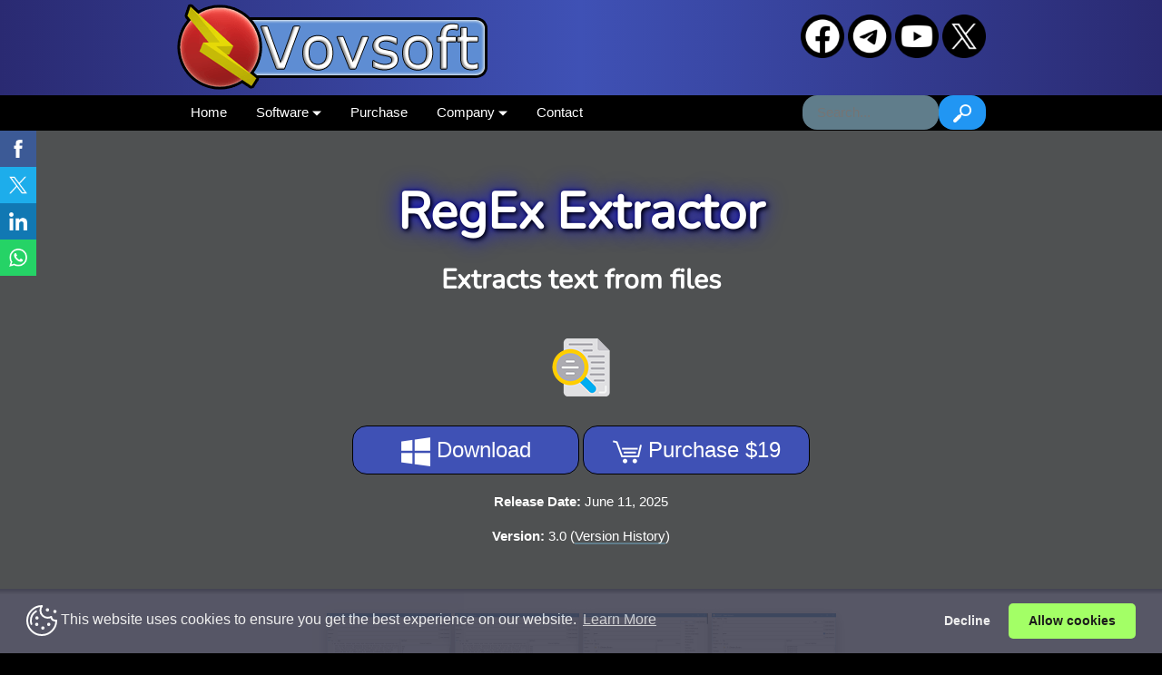

--- FILE ---
content_type: text/html; charset=UTF-8
request_url: https://vovsoft.com/software/regex-extractor/
body_size: 11277
content:
<!DOCTYPE html>
<html lang="en">
<head>
<meta charset="utf-8">
<title>RegEx Extractor for PC | Extracts text from files</title>
<link rel="shortcut icon" href="/favicon.ico">
<link rel="icon" type="image/png" href="/favicon192.png" sizes="192x192">
<link rel="apple-touch-icon" sizes="180x180" href="/favicon180.png">
<meta name="statvooVerification" content="e1bc18b59c8256a942f09f78fa355f57">
<meta name="facebook-domain-verification" content="qvhdgm05iu1hz9s2nu4cn13751m2pj">
<meta name="twitter:site" content="@vovsoft">
<meta name="saashub-verification" content="671df90d8cce">
<meta property="og:title" content="RegEx Extractor">
<meta property="og:type" content="website">
<script type="application/ld+json">
{
  "@context": "https://schema.org",
  "@type": "SoftwareApplication",
  "name": "RegEx Extractor",
  "operatingSystem": "WINDOWS",
  "applicationCategory": "Utilities",
  "aggregateRating": {
    "@type": "AggregateRating",
    "ratingValue": "4.8",
    "ratingCount": "4"
  },
  "offers": {
    "@type": "Offer",
    "price": "19",
    "priceCurrency": "USD"
  }
}
</script>

<meta property="og:url" content="https://vovsoft.com/software/regex-extractor/">
<meta property="og:image" content="http://vovsoft.com/screenshots/regex-extractor.png">
<meta property="og:image:secure_url" content="https://vovsoft.com/screenshots/regex-extractor.png">
<meta property="og:description" content="Extract various data from text files and logs using regular expressions.">
<meta name="description" content="RegEx Extractor is an utility designed to extract various data from text files and logs using regular expressions and rules (contains, starts with, ends with).">
<meta name="viewport" content="width=device-width, initial-scale=1">
<link rel="stylesheet" href="/css/w3v502.css">
<script src="/js/jquery-3.7.1.min.js"></script>
<script type="module" src="/js/lite-youtube/lite-youtube.min.js?v2"></script>
<link rel="stylesheet" href="/css/magnific-popup.css">
<script src="/js/jquery.magnific-popup.min.js"></script>
<link rel="stylesheet" href="/css/carousel.css">
<script>
var ratingsL10n = {
    "plugin_url": "https://vovsoft.com/starratings",
    "ajax_url": "https://vovsoft.com/starratings/ajax.php",
    "text_wait": "Please rate only 1 post at a time.",
    "image": "stars",
    "image_ext": "png",
    "max": "5",
    "show_loading": "1",
    "show_fading": "1",
    "custom": "0"
};
var ratings_mouseover_image = new Image();
ratings_mouseover_image.src = ratingsL10n.plugin_url + "/images/" + ratingsL10n.image + "/rating_over." + ratingsL10n.image_ext;
</script>
<script src="https://vovsoft.com/starratings/postrating.js"></script>
<style media="all">
@import "https://vovsoft.com/starratings/css/postratings.css";
</style>
<link rel="stylesheet" href="/css/scrolltotop.css">
<link href="/css/nunito/nunito.css" rel="stylesheet">
<script src="https://www.google.com/recaptcha/api.js" defer></script>
<script src="https://challenges.cloudflare.com/turnstile/v0/api.js" async defer></script>

<style>
body {
  background-color: black;
}
.userpreferredbackground1 {color:#000!important;background-color:#fff!important}
.userpreferredbackground2 {color:#000!important;background-color:#fff!important}
@media (prefers-color-scheme: dark) {
  .userpreferredbackground1 {color:#000!important;background-color:#ebebeb!important}
  .userpreferredbackground2 {color:#fff!important;background-color:#2d2d2d!important}
}
@media (prefers-color-scheme: light) {
  .userpreferredbackground1 {color:#000!important;background-color:#fff!important}
  .userpreferredbackground2 {color:#000!important;background-color:#fff!important}
}
h1, h2, h3 {
  font-family: "Nunito", Verdana, sans-serif;
}
h2 {color: #3f51b5; text-align:left} h3 {color: #3f51b5;}
a.x {
  text-decoration:none;
  border-bottom: 1px solid #607d8b;
  box-shadow: inset 0 -1px 0 #607d8b;
  color: inherit;
  transition: background 0.1s cubic-bezier(.33,.66,.66,1);
}
a.x:hover {
  background: #cddc39;
  border-bottom: 1px solid #cddc39;
  box-shadow: inset 0 -1px 0 #cddc39;
}

.w3-badge {cursor:pointer}
.w3-badge {height:15px;width:15px;padding:5px}
.w3-dark-indigo,.w3-hover-dark-indigo:hover{color:#fff!important;background-color:#2a377d!important}
.w3-dark-green,.w3-hover-dark-green:hover{color:#fff!important;background-color:#367e39!important}
.w3-xxxxlarge{font-size:56px!important}
.w3-margin-top-5{margin-top:5px!important}
.w3-margin-top-10{margin-top:10px!important}
.w3-margin-top-32{margin-top:32px!important}
.w3-margin-top-64{margin-top:64px!important}
.w3-margin-bottom-3{margin-bottom:3px!important}
.w3-margin-bottom-10{margin-bottom:10px!important}
.w3-margin-bottom-32{margin-bottom:32px!important}
.w3-margin-bottom-64{margin-bottom:64px!important}
.w3-margin-left-8{margin-left:8px!important}
.w3-margin-left-10{margin-left:10px!important}
.w3-margin-right-8{margin-right:8px!important}
.w3-margin-right-10{margin-right:10px!important}

/* Make w3-dropdown-hover menus accessible for screen readers (blind users) */
.w3-dropdown-focus:focus-within .w3-dropdown-content {display: block !important}

.faq-qa {border-top: 1px solid #DADCDD;}
.faq-qa details {border-bottom: 1px solid #DADCDD; padding:0; color:#333;}
.faq-qa details:hover {background:#F4F9FA;}
.faq-qa details ul {margin:0; padding:10px 0px;}
.faq-qa details ul li {list-style:none; font-size:16px; line-height:28px; color:#555; padding:0px 20px 15px 20px; margin-left:50px; background:url(/images/faq-arrow.png) top left no-repeat;}
.faq-qa details ol li {font-size:16px; line-height:28px; color:#555; padding:0px 20px 15px 20px; margin-left:50px}
.faq-qa summary {display: list-item; font-size:16px; line-height:30px; padding:15px 0px 15px 20px;}
.faq-qa details[open] {padding:0;}
.faq-qa details[open] summary {margin-bottom:0;}
.faq-qa details[open] ul {padding:10px 0px;}
.faq-qa details summary{font-weight:normal; cursor:pointer;}

kbd {
  background-color: #eee;
  border-radius: 3px;
  border: 1px solid #b4b4b4;
  box-shadow: 0 1px 1px rgba(0, 0, 0, 0.2), 0 2px 0 0 rgba(255, 255, 255, 0.7) inset;
  color: #333;
  display: inline-block;
  font-size: 0.85em;
  font-weight: 700;
  line-height: 1;
  padding: 2px 4px;
  white-space: nowrap;
}

lite-youtube::part(playButton) {
  background-image: url('/images/youtube-play-button.svg') !important;
  background-size: contain !important;
  width: 128px !important;
  height: 90px !important;
  transform: translate3d(-50%, -50%, 0) !important;
  transition: transform 0.2s ease;
}
lite-youtube:hover::part(playButton) {
  transform: translate3d(-50%, -50%, 0) scale(1.2) !important;
}

#recaptcha {
  width: 304px;
  margin: 0 auto;
}
#recaptchaleft {
  width: 304px;
  float:left;
}

.downloadlabel {
 border:1px solid #ccc;
 padding:10px;
 margin:0 0 10px;
 display:block; 
}

.downloadlabel:hover {
 background:#eee;
 cursor:pointer;
}

p.error, p.success {
  font-weight: bold;
  padding: 10px;
  border: 1px solid;
}
p.error {
  background: #ffc0c0;
  color: #900;
}
p.success {
  background: #8bc34a;
  color: #ffffff;
}

.vid-container {
  position:relative;
  padding-bottom:56.25%;
  height:0;
  overflow:hidden;
}
.vid-container iframe,
.vid-container object,
.vid-container embed {
  position: absolute;
  top: 0;
  left: 0;
  width: 100%;
  height: 100%;
}

#social_side_links {
  position: fixed;
  top: 129px;
  left: 0;
  padding: 0;
  list-style: none;
  z-index: 99;
}
#social_side_links li a {display: block;}
#social_side_links li a img {
  display: block;
  max-width:40px;
  padding: 10px;
  -webkit-transition:  background .2s ease-in-out;
  -moz-transition:  background .2s ease-in-out;
  -o-transition:  background .2s ease-in-out;
  transition:  background .2s ease-in-out;
}
#social_side_links li a:hover img {background: rgba(0, 0, 0, .2);}
.tooltip {
  position: relative;
  display: inline-block;
  cursor: pointer;
}
.tooltip .tooltiptext {
  visibility: hidden;
  width: 180px;
  background-color: #708090;
  color: #fff;
  text-align: center;
  border-radius: 6px;
  padding: 5px 5px;
  position: absolute;
  z-index: 1;
  bottom: 100%;
  left: 50%;
  margin-left: -100px;
}
.tooltip:hover .tooltiptext {
  visibility: visible;
}
.vovboxshadow {
  border: 0;
  box-shadow: 0 2px 6px 0
  hsla(0, 0%, 0%, 0.2);
}
.bubble {
  color: white;
  display: inline-block;
  position: relative;
  padding: 2px 5px;
}
.bubble_badge {
  background-color: #4CAF50;
  border-radius: 2px;
  color: white; 
  padding: 1px 3px;
  font-size: 10px;  
  position: absolute;
  top: 0;
  right: 0;
}


</style>
<meta name="theme-color" content="#3f51b5">
<meta name="msapplication-navbutton-color" content="#3f51b5">
<meta name="mobile-web-app-capable" content="yes">
<meta name="apple-mobile-web-app-status-bar-style" content="#3f51b5">
</head>
<body>
<script src="/js/lazyload.min.js"></script><script>
window.onload = function () {
lazyload();
};
</script>
<script>
$(document).ready(function() {
  $('a').not(":has('img')").not(".w3-bar-item").not(".w3-btn").addClass('x');
});
</script>




<div class='thetop'></div>

<header id="vovheader" class="w3-container" style="background-color: #3f51b5; background-image: linear-gradient(90deg, #2a2a72, #3f51b5, #2a2a72);">
  <div class="w3-content" style="max-width:892px">
    <div class="w3-left">
      <a href="/"><img src="/images/vovsoft-logo.png" style="height: 105px; width: 344px" class="w3-image w3-hover-opacity" alt="Vovsoft Logo"></a>
    </div>
    <div class="w3-right">
      <div style="text-align:right;">
      <a href="https://www.facebook.com/vovsoft/" class="w3-hide-small" target="_blank" rel="noopener"><img src="/images/social2-facebook.png" class="w3-margin-top w3-hover-opacity" alt="Vovsoft Facebook Page" title="Vovsoft Facebook Page" style="width:48px;height:48px"></a>
      <a href="https://t.me/vovsoft_channel" class="w3-hide-small" target="_blank" rel="noopener"><img src="/images/social2-telegram.png" class="w3-margin-top w3-hover-opacity" alt="Vovsoft Telegram Channel" title="Vovsoft Telegram Channel" style="width:48px;height:48px"></a>
      <a href="https://www.youtube.com/@vovsoft" class="w3-hide-small" target="_blank" rel="noopener"><img src="/images/social2-youtube.png" class="w3-margin-top w3-hover-opacity" alt="Vovsoft Youtube Channel" title="Vovsoft Youtube Channel" style="width:48px;height:48px"></a>
      <a href="https://x.com/vovsoft" class="w3-hide-small" target="_blank" rel="noopener"><img src="/images/social2-x.png" class="w3-margin-top w3-hover-opacity" alt="Vovsoft Twitter Account" title="Vovsoft Twitter Account" style="width:48px;height:48px"></a>
      </div>

<div class="w3-hide-small" id="google_translate_element" style="text-align:right; line-height: 10px; margin: 5px 0 0 auto; margin-left: auto;"></div>
<script>
function googleTranslateElementInit() {
  new google.translate.TranslateElement({pageLanguage: 'en', layout: google.translate.TranslateElement.InlineLayout.SIMPLE, autoDisplay: false}, 'google_translate_element');
}
</script>
<script src="//translate.google.com/translate_a/element.js?cb=googleTranslateElementInit" defer></script>

      <a href="javascript:void(0)" onclick="collapseMenu()" class="w3-hide-large w3-hide-medium"><img src="/images/menu-collapse48.png" class="w3-margin-top w3-image w3-round-large w3-hover-opacity" alt="Menu" title="Menu" style="width:48px;height:48px"></a>
    </div>
  </div>
</header>

<nav class="w3-black">
  <div class="w3-content w3-black" style="max-width:892px">
    <div class="w3-bar w3-hide-small" id="demo">
      <a href="/" class="w3-bar-item w3-button w3-black w3-mobile w3-round-large">Home</a>
      <div class="w3-dropdown-hover w3-dropdown-focus w3-mobile">
        <button class="w3-round-large w3-button w3-black">Software <img src="/images/arrow-down.png" style="width:10px;height:10px" alt="Arrow"></button>
        <div class="w3-dropdown-content w3-bar-block w3-card-4 w3-dark-grey">
          <a href="/windows-software/" class="w3-bar-item w3-button w3-mobile"><img src="/images/windows32.png" style="width:16px;height:16px" class="w3-image" alt="Windows"> Windows Software</a>
          <a href="/feature-requests/" class="w3-bar-item w3-button w3-mobile"><img src="/images/blank16.png" class="w3-image" alt="Placeholder"> Feature Requests</a>
          <a href="/translation/" class="w3-bar-item w3-button w3-mobile"><img src="/images/blank16.png" class="w3-image" alt="Placeholder"> Translation</a>
        </div>
      </div>
      <a href="/purchase/" class="w3-bar-item w3-button w3-black w3-mobile w3-round-large">Purchase</a>

      <script>
        $(document).ready(function() {
          $('#search-data').unbind().keyup(function(e) {
            var value = $(this).val();
            if (value.length>1) {
              searchData(value);
            }
            else {
              $('#search-result-container').hide();
            }
          }
                                          );
        }
                         );
        function searchData(val){
          $('#search-result-container').show();
          //$('#search-result-container').html('<img style="max-width: 214px; float: right;" src="/images/loading-search.gif">');
          $.post('/search-ajax.php',{
            'search-data': val}
                 , function(data){
            if(data != "")
              $('#search-result-container').html(data);
          }
                ).fail(function(xhr, ajaxOptions, thrownError) {
            //alert(thrownError);
          }
                      );
        }
      </script>

      <div class="w3-dropdown-hover w3-dropdown-focus w3-mobile">
        <button class="w3-round-large w3-button w3-black">Company <img src="/images/arrow-down.png" style="width:10px;height:10px" alt="Arrow"></button>
        <div class="w3-dropdown-content w3-bar-block w3-card-4 w3-dark-grey">
          <a href="/about/" class="w3-bar-item w3-button w3-mobile"><img src="/images/vovsoft-small-logo-32.png" style="width:16px;height:16px" class="w3-image" alt="Vovsoft Logo"> About Us</a>
          <a href="/blog/" class="w3-bar-item w3-button w3-mobile"><img src="/images/blank16.png" class="w3-image" alt="Placeholder"> Blog</a>
          <a href="/eula/" class="w3-bar-item w3-button w3-mobile"><img src="/images/blank16.png" class="w3-image" alt="Placeholder"> End-User License Agreement</a>
          <a href="/privacy-policy/" class="w3-bar-item w3-button w3-mobile"><img src="/images/blank16.png" class="w3-image" alt="Placeholder"> Privacy Policy</a>
          <a href="/testimonials/" class="w3-bar-item w3-button w3-mobile"><img src="/images/blank16.png" class="w3-image" alt="Placeholder"> Testimonials</a>
          <a href="/user/" class="w3-bar-item w3-button w3-mobile"><img src="/images/client-area.png" class="w3-image" alt="Client Area"> Client Area</a>
        </div>
      </div>
      <a href="/contact/" class="w3-bar-item w3-button w3-black w3-mobile w3-round-large">Contact</a>
      <div class="w3-right w3-mobile">
      <form action="/search/" method="GET">
      <input type="text" id="search-data" name="q" autocomplete="off" class="w3-blue-gray w3-bar-item w3-input w3-mobile w3-round-xlarge" placeholder="Search..." style="width:10em">
            <button type="submit" class="w3-hide-small w3-blue w3-hover-light-blue w3-bar-item w3-round-xlarge" style="cursor:pointer">
        <img src="/images/search2.png" alt="Submit" style="max-width: 20px; max-height: 20px;">
      </button>
      </form>
      </div>
    </div>
  </div>
</nav>

<script>
function collapseMenu() {
  var x = document.getElementById("demo");
  if (x.className.indexOf("w3-hide-small") == -1)
  {
    x.className += " w3-hide-small";
  } else
  {
    x.className = x.className.replace(" w3-hide-small", "");
  }
}
</script>

<div class="w3-container w3-black">
</div><div class="w3-container userpreferredbackground1">  <div class="w3-content w3-center userpreferredbackground1" style="max-width:892px">
  <div id="search-result-container" class="userpreferredbackground2"></div>


  </div>
</div>

<div style="background-color:#4f5152">
  <div id="tsparticles" style="position: absolute; width: 100%; height: 508px;"></div>
  <div id="overlay" style="position: relative;">

  <div class="w3-content w3-center" style="max-width:892px">

<div class="w3-padding-16"></div>
<div class="w3-container"><h1 style="font-weight: bold; text-shadow: 2px 2px 5px black, 0 0 25px blue, 0 0 5px darkblue; hyphens: auto; overflow-wrap: break-word" class="notranslate w3-margin-top w3-text-white w3-xxxxlarge">RegEx Extractor</h1><h2 class="w3-text-white" style="text-align: center; font-weight: bold;">Extracts text from files</h2><div class="w3-padding-32"><img id="shineimage" class="w3-image" src="/icons64/regex-extractor.png?v=3.0" width="64" height="64" alt="RegEx Extractor Icon"></div><div class="w3-dropdown-hover w3-dropdown-focus">  <button style="width: 250px;" class="w3-btn w3-indigo w3-hover-dark-indigo w3-round-xlarge w3-xlarge w3-border w3-border-black w3-text-shadow w3-ripple w3-margin-bottom-3"><img src="/images/windows32.png" alt="Windows"> Download</button>  <div style="width: 250px;" class="w3-dropdown-content w3-bar-block w3-card w3-indigo">    <a href="/download/regex-extractor/" class="w3-center w3-bar-item w3-button w3-hover-dark-indigo w3-border-black w3-border-top w3-border-bottom w3-border-left w3-border-right"><img src="/images/download-setup-24.png" alt="Download Installer"> <b>Installer</b></a>    <a href="/download/regex-extractor-portable/" class="w3-center w3-bar-item w3-button w3-hover-dark-indigo w3-border-black w3-border-bottom w3-border-left w3-border-right"><img src="/images/download-portable-24.png" alt="Download Portable"> <b>Portable</b></a>  </div></div> <a style="width: 250px;" id="buynowbutton" class="w3-btn w3-indigo w3-hover-dark-indigo w3-round-xlarge w3-xlarge w3-border w3-border-black w3-text-shadow w3-ripple w3-margin-bottom-3" href="/purchase/regex-extractor/"><img src="/images/cart.png" alt="Cart"> <span id="buynowtext">Purchase &#36;19</span></a><div class="w3-margin w3-text-white"><b>Release Date:</b> June 11, 2025</div><div class="w3-margin w3-text-white"><b>Version:</b> 3.0 (<a href="/version-history/regex-extractor/">Version History</a>)</div></div><div class="w3-padding-16"></div>

</div>
</div>
</div>


<script src="/js/tsparticles.slim.bundle.min.2.12.0.js"></script>
<script>
tsParticles.load("tsparticles", {
  "fullScreen": {
    "enable": false
  },
  "particles": {
    "number": {
      "value": 100, /* Increased count slightly for better snow density */
      "density": {
        "enable": true,
        "value_area": 800
      }
    },
    "color": {
      "value": "#ffffff"
    },
    "shape": {
      "type": "circle"
    },
    "opacity": {
      "value": 0.8,
      "random": true, /* varied opacity for depth */
      "anim": {
        "enable": false
      }
    },
    "size": {
      "value": 5,
      "random": true, /* varied size for realism */
      "anim": {
        "enable": false
      }
    },
    "line_linked": {
      "enable": false /* Disabled connecting lines */
    },
    "move": {
      "enable": true,
      "speed": 2,
      "direction": "bottom", /* Falls downwards */
      "random": false,
      "straight": false, /* Allows slight drift */
      "out_mode": "out",
      "bounce": false,
      "attract": {
        "enable": false,
        "rotateX": 600,
        "rotateY": 1200
      }
    }
  },
  "interactivity": {
    "detect_on": "canvas",
    "events": {
      "onhover": {
        "enable": false
      },
      "onclick": {
        "enable": false
      },
      "resize": true
    }
  },
  "retina_detect": true
});
</script>


<div class="w3-container" style="background: linear-gradient(#4f5152, #ebebeb);">
  <div class="w3-content w3-center" style="height:5px;">
  </div>
</div>

<div class="w3-container userpreferredbackground1">
  <div class="w3-content w3-center" style="max-width:892px">

<div class="popup-gallery"><p>  <a href="/screenshots/regex-extractor.png?v=3.0" title="RegEx Extractor Screenshot"><img src="/screenshots/th/regex-extractor.png?v=3.0" class="w3-image w3-card-4 w3-hover-opacity w3-margin-top-5" alt="Screenshot 1" style="cursor: zoom-in; height: 100px"></a>  <a href="/screenshots/regex-extractor-2.png?v=3.0" title="RegEx Extractor Screenshot"><img src="/screenshots/th/regex-extractor-2.png?v=3.0" class="w3-image w3-card-4 w3-hover-opacity w3-margin-top-5" alt="Screenshot 2" style="cursor: zoom-in; height: 100px"></a>  <a href="/screenshots/regex-extractor-3.png?v=3.0" title="RegEx Extractor Screenshot"><img src="/screenshots/th/regex-extractor-3.png?v=3.0" class="w3-image w3-card-4 w3-hover-opacity w3-margin-top-5" alt="Screenshot 3" style="cursor: zoom-in; height: 100px"></a>  <a href="/screenshots/regex-extractor-4.png?v=3.0" title="RegEx Extractor Screenshot"><img src="/screenshots/th/regex-extractor-4.png?v=3.0" class="w3-image w3-card-4 w3-hover-opacity w3-margin-top-5" alt="Screenshot 4" style="cursor: zoom-in; height: 100px"></a></p></div><div class="w3-justify" style="line-height: 1.6;"><h2>What is Regular Expression</h2>

<p>A regular expression (shortened as regex or regexp) is a sequence of characters that specifies a search pattern. RegEx patterns are widely used in programming for string-searching algorithms.</p>

<p>In computing, a regular expression provides a concise and flexible means for &quot;matching&quot; (specifying and recognizing) strings of text, such as particular characters, words, or patterns of characters.</p>

<h2>Extract data from files</h2>

<p><strong>Vovsoft RegEx Extractor</strong> is a simple but powerful data mining software utility designed to extract various data from text files or logs using regular expressions and rules (contains, lacks, starts with, ends with). One of its advantages is that it allows batch processing, enabling you to perform searches within multiple files at the same time.</p>

<p>Before clicking the &quot;Start&quot; button, you should drag&#39;n&#39;drop files or select the folder to scan. File masks are also supported. You can enter any regular expression (URLs, postal codes, phone numbers, dates, and many others). The results can be easily exported to a file and saved for future use.</p>

<p>When you select a matched text, it will show its source file. You have the option to export all matched texts in TXT format or texts along with their corresponding source files in CSV format.</p>
<p><b>Category:</b> System Utilities <img src="/images/postbullets.png" alt="-" width="5" height="7"> File &amp; Disk Management</p><p><b>Supports:</b> <img src="/images/windows16.png" width="16" height="16" style="vertical-align: 10%" alt="Windows"> Windows 11, Windows 10, Windows 8/8.1, Windows 7, Windows Vista, Windows XP (32-bit &amp; 64-bit)</p><p><b>Language:</b> <span style="white-space: nowrap;">English</span></p><p><b>License:</b> Free to try</p><p><img src="/images/arrow.png" alt="*"> <b><a href="/blog/payment-questions/">Payment Questions</a></b></p><p><img src="/images/payment/visa_logo.svg" class="w3-image" style="height:15px; width:40px" alt="Visa" title="Visa"> <img src="/images/payment/mc_logo.svg" class="w3-image" style="height:25px; width:40px" alt="Master Card" title="Master Card"> <img src="/images/payment/amex_logo.svg" class="w3-image" style="height:25px; width:40px" alt="American Express" title="American Express"> <img src="/images/payment/disc_logo.svg" class="w3-image" style="height:25px; width:40px" alt="Discover" title="Discover"> <img src="/images/payment/jcb_logo.svg" class="w3-image" style="height:25px; width:40px" alt="JCB" title="JCB"> <img src="/images/payment/ideal_logo.svg" class="w3-image" style="height:25px; width:40px" alt="iDeal" title="iDeal"> <img src="/images/payment/wire_transfer_logo.svg" class="w3-image" style="height:25px; width:70px" alt="Wire Transfer" title="Wire Transfer"> <img src="/images/payment/google_pay_logo.svg" class="w3-image" style="height:25px; width:40px" alt="Google Pay" title="Google Pay"> <img src="/images/payment/paypal_logo.svg" class="w3-image" style="height:25px; width:94px" alt="PayPal" title="PayPal"></p><table class="w3-table w3-centered w3-striped w3-border w3-card" style="width:100%"><tr class="w3-blue-gray"><th style="vertical-align:middle; text-align: center"></th><th style="vertical-align:middle; text-align: center"><b>Trial</b></th><th style="vertical-align:middle; text-align: center"><b>Licensed</b></th></tr><tr><td style="vertical-align:middle; text-align: center">Extracts text from files</td><td style="vertical-align:middle; text-align: center"><img src="/images/yes32.png" style="width:16px;height:16px" alt="No"></td><td style="vertical-align:middle; text-align: center"><img src="/images/yes32.png" style="width:16px;height:16px" alt="Yes"></td></tr><tr><td style="vertical-align:middle; text-align: center">Export results</td><td style="vertical-align:middle; text-align: center"><img src="/images/no32.png" style="width:16px;height:16px" alt="No"></td><td style="vertical-align:middle; text-align: center"><img src="/images/yes32.png" style="width:16px;height:16px" alt="Yes"></td></tr><tr><td style="vertical-align:middle; text-align: center">Commercial use allowed</td><td style="vertical-align:middle; text-align: center"><img src="/images/no32.png" style="width:16px;height:16px" alt="No"></td><td style="vertical-align:middle; text-align: center"><img src="/images/yes32.png" style="width:16px;height:16px" alt="Yes"></td></tr><tr><td style="vertical-align:middle; text-align: center">No nag screen, no ads</td><td style="vertical-align:middle; text-align: center"><img src="/images/no32.png" style="width:16px;height:16px" alt="No"></td><td style="vertical-align:middle; text-align: center"><img src="/images/yes32.png" style="width:16px;height:16px" alt="Yes"></td></tr><tr><td style="vertical-align:middle; text-align: center">Lifetime free updates</td><td style="vertical-align:middle; text-align: center"><img src="/images/no32.png" style="width:16px;height:16px" alt="No"></td><td style="vertical-align:middle; text-align: center"><img src="/images/yes32.png" style="width:16px;height:16px" alt="Yes"></td></tr><tr><td style="vertical-align:middle; text-align: center"></td><td style="vertical-align:middle; text-align: center"><b>FREE</b><br><a href="/download/regex-extractor/" class="w3-button w3-ripple w3-border w3-round-large w3-indigo w3-hover-dark-indigo w3-small"><img src="/images/download-setup-24.png" alt="Download Installer"> Download (Installer)</a><br><a href="/download/regex-extractor-portable/" class="w3-button w3-ripple w3-border w3-round-large w3-indigo w3-hover-dark-indigo w3-small"><img src="/images/download-portable-24.png" alt="Download Portable"> Download (Portable)</a></td><td style="vertical-align:middle; text-align: center"><b>&#36;19</b><br><a href="/purchase/regex-extractor/" class="w3-button w3-ripple w3-border w3-round-large w3-indigo w3-hover-dark-indigo w3-small" style="height: 84px;"><img src="/images/cart.gif" style="width:24px;height:24px" alt="Cart"><span class="w3-large"><br>Purchase</span></a></td></tr></table><p style="margin-bottom:0px;"><img src="/images/ssl-tls-secure.png" class="w3-margin-left w3-margin-top" style="float: right; width:110px; height: 59px" alt="TLS">To receive license key and use all features of the software, use secure order at our financial partner, PayPro Global. To initiate the transaction, click the "<b>Purchase</b>" button above. <b>Your license key will be immediately delivered after the registration.</b> By using this license key, you can activate the product on the computer you want to use. The entire process needs only a few minutes.</p><p>A purchased license will be <b>valid forever</b> and includes future updates, all new functions will be available for existing registered users.</p><p>Finally, your registration enables us to improve our programs and continue developing quality software in the future. If you like this application or want to see new features, please consider registration. Thank you!</p></div><div class="w3-row">  <div class="w3-quarter w3-container"><a href="/help/regex-extractor/" class="w3-button w3-ripple w3-border w3-round-large w3-indigo w3-hover-dark-indigo w3-small" style="width:100%">Help</a></div>  <div class="w3-quarter w3-container"><a href="/eula/regex-extractor/" class="w3-button w3-ripple w3-border w3-round-large w3-indigo w3-hover-dark-indigo w3-small" style="width:100%">EULA</a></div>  <div class="w3-quarter w3-container"><a href="/privacy-policy/" class="w3-button w3-ripple w3-border w3-round-large w3-indigo w3-hover-dark-indigo w3-small" style="width:100%">Privacy Policy</a></div>  <div class="w3-quarter w3-container"><a href="/refund-policy/" class="w3-button w3-ripple w3-border w3-round-large w3-indigo w3-hover-dark-indigo w3-small" style="width:100%">Refund Policy</a></div></div><div class="w3-margin-top w3-left-align"><img src="/images/arrow.png" alt="*"> <b><a href="/blog/difference-between-installer-and-portable-editions/">Difference between Installer and Portable Editions</a></b><br><img src="/images/arrow.png" alt="*"> <b><a href="/blog/vovsoft-portable-software-list/">Vovsoft Portable Software List</a></b><br><img src="/images/arrow.png" alt="*"> <b><a href="/feature-requests/regex-extractor/">RegEx Extractor Feature Requests</a></b><br></div><div class="w3-margin-right w3-right-align"><div class="w3-small post-rating-page">  <span id="post-ratings-regex-extractor" class="post-ratings" data-nonce="d5a5cd24ba"><img id="rating_regex-extractor_1" src="/starratings/images/stars/rating_on.png" alt="*" onmouseover="current_rating('regex-extractor', 1, '');" onmouseout="ratings_off(5, 0, );" onclick="rate_post();" onkeypress="rate_post();" style="cursor: pointer; border: 0px;"><img id="rating_regex-extractor_2" src="/starratings/images/stars/rating_on.png" alt="*" onmouseover="current_rating('regex-extractor', 2, '');" onmouseout="ratings_off(5, 0, );" onclick="rate_post();" onkeypress="rate_post();" style="cursor: pointer; border: 0px;"><img id="rating_regex-extractor_3" src="/starratings/images/stars/rating_on.png" alt="*" onmouseover="current_rating('regex-extractor', 3, '');" onmouseout="ratings_off(5, 0, );" onclick="rate_post();" onkeypress="rate_post();" style="cursor: pointer; border: 0px;"><img id="rating_regex-extractor_4" src="/starratings/images/stars/rating_on.png" alt="*" onmouseover="current_rating('regex-extractor', 4, '');" onmouseout="ratings_off(5, 0, );" onclick="rate_post();" onkeypress="rate_post();" style="cursor: pointer; border: 0px;"><img id="rating_regex-extractor_5" src="/starratings/images/stars/rating_on.png" alt="*" onmouseover="current_rating('regex-extractor', 5, '');" onmouseout="ratings_off(5, 0, );" onclick="rate_post();" onkeypress="rate_post();" style="cursor: pointer; border: 0px;"><br>Rated 4.8 / 5 (4 reviews)  </span></div></div>
<a id="testimonials"></a>
<div class=""><div class="w3-panel w3-light-grey"><div class="w3-left"><span style="font-size:150px;line-height:0.6em;opacity:0.2">&#10077;</span></div><div class="w3-middle"><p class="w3-large"><i>Excellent software.<br><br><b>&mdash; Daniel Bonner</b> <a href="https://www.trustpilot.com/reviews/6502b09a1b63bc1af9d917f9" target="_blank" rel="noopener"><img style="width:12px;height:12px" src="/images/external-link.png" title="Open external link" alt="External Link"></a></i></p></div></div></div><a class="notranslate w3-button w3-ripple w3-border w3-round-large w3-green w3-hover-dark-green w3-large" href="/testimonials/">See all testimonials <img src="/images/arrow-double-right.png" alt="Arrow" class="w3-image"></a><div class="w3-dark-grey w3-left-align w3-large w3-padding-small w3-margin-top" style="border-radius: 10px 10px 0px 0px;">Related Software</div><div class="w3-blue-grey w3-bottombar w3-border-dark-grey w3-border" style="border-radius: 0px 0px 10px 10px;"><br><a class="notranslate w3-button w3-indigo w3-hover-dark-indigo w3-border w3-round-large w3-large w3-ripple w3-margin-top-5" href="/software/batch-url-downloader/"><img alt="Batch URL Downloader Icon" class="w3-image" src="/icons/batch-url-downloader.png?v=3.0" style="width:32px; height:32px"> Batch URL Downloader <img alt="Windows" class="w3-image" src="/images/windows16.png" style="vertical-align: 10%; width:16px; height:16px" title="Windows"> </a> <a class="notranslate w3-button w3-indigo w3-hover-dark-indigo w3-border w3-round-large w3-large w3-ripple w3-margin-top-5" href="/software/directory-monitor/"><img alt="Directory Monitor Icon" class="w3-image" src="/icons/directory-monitor.png?v=3.0" style="width:32px; height:32px"> Directory Monitor <img alt="Windows" class="w3-image" src="/images/windows16.png" style="vertical-align: 10%; width:16px; height:16px" title="Windows"> </a> <a class="notranslate w3-button w3-indigo w3-hover-dark-indigo w3-border w3-round-large w3-large w3-ripple w3-margin-top-5" href="/software/http-requester/"><img alt="HTTP Requester Icon" class="w3-image" src="/icons/http-requester.png?v=3.0" style="width:32px; height:32px"> HTTP Requester <img alt="Windows" class="w3-image" src="/images/windows16.png" style="vertical-align: 10%; width:16px; height:16px" title="Windows"> </a> <a class="notranslate w3-button w3-indigo w3-hover-dark-indigo w3-border w3-round-large w3-large w3-ripple w3-margin-top-5" href="/software/keyword-combiner/"><img alt="Keyword Combiner Icon" class="w3-image" src="/icons/keyword-combiner.png?v=3.0" style="width:32px; height:32px"> Keyword Combiner <img alt="Windows" class="w3-image" src="/images/windows16.png" style="vertical-align: 10%; width:16px; height:16px" title="Windows"> </a> <a class="notranslate w3-button w3-indigo w3-hover-dark-indigo w3-border w3-round-large w3-large w3-ripple w3-margin-top-5" href="/software/text-edit-plus/"><img alt="Text Edit Plus Icon" class="w3-image" src="/icons/text-edit-plus.png?v=3.0" style="width:32px; height:32px"> Text Edit Plus <img alt="Windows" class="w3-image" src="/images/windows16.png" style="vertical-align: 10%; width:16px; height:16px" title="Windows"> </a> <a class="notranslate w3-button w3-indigo w3-hover-dark-indigo w3-border w3-round-large w3-large w3-ripple w3-margin-top-5" href="/software/url-extractor/"><img alt="URL Extractor Icon" class="w3-image" src="/icons/url-extractor.png?v=3.0" style="width:32px; height:32px"> URL Extractor <img alt="Windows" class="w3-image" src="/images/windows16.png" style="vertical-align: 10%; width:16px; height:16px" title="Windows"> </a> <br><br></div>
<script>
  $(document).ready(function() {
    $('.popup-gallery').magnificPopup({
      delegate: 'a',
      type: 'image',
      tLoading: 'Loading image...',
      mainClass: 'mfp-img-mobile',
      gallery: {
        enabled: true,
        navigateByImgClick: true,
        preload: [0,1] // Will preload 0 - before current, and 1 after the current image
      },
      image: {
        tError: '<a href="%url%">The image #%curr%</a> could not be loaded.',
        titleSrc: function(item) {
          return item.el.attr('title');
        }
      }
    });
  });
</script>


<br>


    <p></p>
  </div>
</div>

<footer>

<div class="w3-container w3-black" style="background: linear-gradient(#202020, black, #202020);">
  <div class="w3-panel w3-round-xlarge w3-card-4 w3-khaki w3-content w3-center" style="max-width:518px">

<script src="/js/newslettercheck.js"></script>

<form method="post" action="https://vovsoft.com/newsletter/?p=subscribe" name="subscribeform" target="_blank">
<noscript>
<input type="hidden" name="nojs" id="nojs" value="1">
</noscript>
<input type="hidden" name="htmlemail" value="1">
<input type="hidden" name="list[2]" value="signup">
<input type="hidden" name="listname[2]" value="newsletter">
  <table class="w3-table">
    <tr>
      <td colspan="2"><span class="w3-text-deep-purple w3-xxlarge" style="text-shadow:1px 1px 0 #000; font-family: Nunito, Verdana, sans-serif;"><img class="w3-image" src="/images/newsletter.png" width=32 height=32 alt="Newsletter"> <b><label for="email">Vovsoft Newsletter</label></b></span></td>
    </tr>
    <tr>
      <td colspan="2">
        <img src="/images/checkmark.png" alt="Checkmark" style="width:16px;height:16px">Updates <img src="/images/checkmark.png" alt="Checkmark" style="width:16px;height:16px">Giveaways <img src="/images/checkmark.png" alt="Checkmark" style="width:16px;height:16px">Special Offers
      </td>
    </tr>
    <tr>
      <td class="attributeinput notranslate"><input class="w3-input" type=text name="email" value="" placeholder="Email Address" id="email" autocomplete="on"><script>addFieldToCheck("email","Email");</script></td>
      <td><div style="display:none"><input type="text" class="w3-input w3-border" name="VerificationCodeX" value="" size="20"></div><input type=submit style="width: 100%;" class="w3-button w3-ripple w3-border w3-round-large w3-indigo w3-hover-dark-indigo w3-large" name="subscribe" value="Sign up" onClick="return checkform();"></td>
    </tr>
    <tr>
      <td colspan="2">Join <b>70,000&#43;</b> other subscribers.<br><div class="w3-small">And don't worry, we hate spam too! You can <a href="https://vovsoft.com/newsletter/?p=unsubscribe">unsubscribe</a> at anytime.</div></td>
    </tr>
  </table>
</form>

  </div>
</div>

<div class="w3-container w3-black">
  <div class="w3-content w3-center" style="max-width:892px">
    <div class="w3-third" style="color:#ccc">
      <p class="w3-small"><a class="w3-hover-text-white" href="/">Home</a></p>
      <p class="w3-small"><a class="w3-hover-text-white" href="/affiliate-program/">Affiliate</a></p>
      <p class="w3-small"><a class="w3-hover-text-white" href="/contact/">Contact</a></p>
      <p class="w3-small"><a class="w3-hover-text-white" href="/dmca/">DMCA</a></p>
      <p class="w3-small"><a class="w3-hover-text-white" href="/freeware-utilities/">Freeware</a></p>
      <p class="w3-small"><a class="w3-hover-text-white" href="/sitemap/">Sitemap</a></p>
    </div>
    <div class="w3-third" style="color:#ccc">
      <p class="w3-small"><a class="w3-hover-text-white" href="/software/seo-checker/">SEO Checker</a></p>
      <p class="w3-small"><a class="w3-hover-text-white" href="/software/domain-checker/">Domain Checker</a></p>
      <p class="w3-small"><a class="w3-hover-text-white" href="/software/hide-files/">Hide Files</a></p>
      <p class="w3-small"><a class="w3-hover-text-white" href="/software/batch-url-downloader/">URL Downloader</a></p>
      <p class="w3-small"><a class="w3-hover-text-white" href="/software/vcf-to-xls-converter/">Convert VCF to Excel</a></p>
      <p class="w3-small"><a class="w3-hover-text-white" href="/software/vcf-to-csv-converter/">Convert VCF to CSV</a></p>
    </div>
    <div class="w3-third" style="color:#ccc">
      <p class="w3-small"><a class="w3-hover-text-white" href="/software/csv-to-sql-converter/">CSV to SQL</a></p>
      <p class="w3-small"><a class="w3-hover-text-white" href="/software/csv-to-vcf-converter/">Excel to VCF</a></p>
      <p class="w3-small"><a class="w3-hover-text-white" href="/software/pdf-to-image-converter/">PDF to JPG</a></p>
      <p class="w3-small"><a class="w3-hover-text-white" href="/software/vcf-to-csv-converter/">VCF to CSV</a></p>
      <p class="w3-small"><a class="w3-hover-text-white" href="/software/vcf-to-xls-converter/">VCF to Excel</a></p>
      <p class="w3-small"><a class="w3-hover-text-white" href="/software/vcf-to-txt-converter/">VCF to TXT</a></p>
    </div>
  </div>
</div>
<div class="w3-container w3-black">
  <br>
  <div class="w3-content w3-center" style="max-width:500px">
    <div class="w3-center">
<div class="w3-margin-bottom"><details><summary class="w3-small" style="color:#ccc; cursor:pointer; display: list-item;"><b>Contact Information</b></summary><span class="w3-tiny" style="color:#ccc"><br><a href="/contact/">Contact Form</a><br><a href="https://vovsoft.com/author/fatih-ramazan-cikan/">Fatih Ramazan Çıkan</a><br></span><img src="/images/legal-contact-home-v4.png" class="w3-margin-top w3-margin-bottom w3-image" alt="Legal Contact Information"></details></div>

      <div class="w3-tag w3-round w3-green" style="padding:3px">
        <div class="w3-tag w3-round w3-green w3-border w3-border-white">&nbsp;&nbsp;&nbsp;&nbsp;&nbsp;VOVSOFT.COM &copy; 2015 - 2026&nbsp;&nbsp;&nbsp;&nbsp;&nbsp;</div>
      </div>
      <br><br>
    </div>
  </div>
</div>


<link rel="stylesheet" type="text/css" href="/css/cookieconsent.min.css">
<script src="/js/cookieconsent.min.js" data-cfasync="false"></script>
<script>
window.addEventListener('load', function(){
  window.cookieconsent.initialise({
   revokeBtn: "<div class='cc-revoke'></div>",
   type: "opt-in",
   theme: "classic",
   palette: {
       popup: {
           background: "#445",
           text: "#eee"
        },
       button: {
           background: "#9f5",
           text: "#000"
        }
    },
   content: {
       link: "Learn More",
       href: "https://vovsoft.com/blog/cookies-and-cookie-consent/",
       message: "<img src=\"/images/cookie.svg\" alt=\"Cookie\" class=\"w3-image\" style=\"width: 34px; height: 34px;\"> This website uses cookies to ensure you get the best experience on our website."
    },
    onInitialise: function(status) {
      if(status == cookieconsent.status.allow) {cookieScripts();} else {noCookieScripts();}
    },
    onStatusChange: function(status) {
      if (this.hasConsented()) cookieScripts();
      if (status == cookieconsent.status.allow) sendCookieResponse("1");
      if (status == cookieconsent.status.deny) sendCookieResponse("0");
    },
    onPopupOpen: function() {
      noCookieScripts();
    }
  })
});


function noCookieScripts()
{
}

function cookieScripts()
{
}

function sendCookieResponse(str)
{
  var xmlhttp = new XMLHttpRequest();
  xmlhttp.open("GET", "/cookie-ajax.php?q=" + str, true);
  xmlhttp.send();
}
</script>


<script async src="//static.getclicky.com/101380638.js"></script>
<noscript><p><img alt="Clicky" width="1" height="1" src="//in.getclicky.com/101380638ns.gif"></p></noscript>

<script>
  var _paq = window._paq = window._paq || [];
  _paq.push(["disableCookies"]);
  _paq.push(['trackPageView']);
  _paq.push(['enableLinkTracking']);
  (function() {
    var u="//matomo.tech333.com/";
    _paq.push(['setTrackerUrl', u+'matomo.php']);
    _paq.push(['setSiteId', '2']);
    var d=document, g=d.createElement('script'), s=d.getElementsByTagName('script')[0];
    g.async=true; g.src=u+'matomo.js'; s.parentNode.insertBefore(g,s);
  })();
</script>
<noscript><p><img referrerpolicy="no-referrer-when-downgrade" src="//matomo.tech333.com/matomo.php?idsite=2&amp;rec=1" style="border:0;" alt="Matomo"></p></noscript>
<script src="/js/scrolltotop.js"></script><div class="scrolltop"><div class="scroll"><img src="/images/arrow-up.png" style="width: 16px; height: 16px;" alt="Top"></div></div>
<script>
function popupWindow(url, title, win, w, h) {
  const y = win.top.outerHeight / 2 + win.top.screenY - ( h / 2);
  const x = win.top.outerWidth / 2 + win.top.screenX - ( w / 2);
  return win.open(url, title, `toolbar=no, location=no, directories=no, status=no, menubar=no, scrollbars=no, resizable=no, copyhistory=no, width=${w}, height=${h}, top=${y}, left=${x}`);
}
</script>
<ul id="social_side_links" class="w3-hide-small w3-hide-medium">  <li><a style="background-color: #3c5a96;" href="https://www.facebook.com/sharer.php?u=https%3A%2F%2Fvovsoft.com%2Fsoftware%2Fregex-extractor%2F" target="popup" rel="nofollow" onclick="popupWindow('http://www.facebook.com/sharer.php?u=https%3A%2F%2Fvovsoft.com%2Fsoftware%2Fregex-extractor%2F','Share',window,700,500); return false;"><img src="/images/share-facebook.png" style="width:40px;height:40px" alt="Share on Facebook" title="Share on Facebook"></a></li>  <li><a style="background-color: #1dadeb;" href="https://twitter.com/share/?url=https%3A%2F%2Fvovsoft.com%2Fsoftware%2Fregex-extractor%2F&amp;text=RegEx+Extractor+for+PC+%7C+Extracts+text+from+files&amp;via=vovsoft" target="popup" rel="nofollow" onclick="popupWindow('http://twitter.com/share/?url=https%3A%2F%2Fvovsoft.com%2Fsoftware%2Fregex-extractor%2F&amp;text=RegEx+Extractor+for+PC+%7C+Extracts+text+from+files&amp;via=vovsoft','Share',window,700,500); return false;"><img src="/images/share-x.png" style="width:40px;height:40px" alt="Share on Twitter" title="Share on Twitter"></a></li>  <li><a style="background-color: #1178b3;" href="http://www.linkedin.com/shareArticle?mini=true&amp;url=https%3A%2F%2Fvovsoft.com%2Fsoftware%2Fregex-extractor%2F" target="popup" rel="nofollow" onclick="popupWindow('http://www.linkedin.com/shareArticle?mini=true&amp;url=https%3A%2F%2Fvovsoft.com%2Fsoftware%2Fregex-extractor%2F','Share',window,700,500); return false;"><img src="/images/share-linkedin.png" style="width:40px;height:40px" alt="Share on Linkedin" title="Share on Linkedin"></a></li>  <li><a style="background-color: #25D366;" href="https://web.whatsapp.com/send?text=https%3A%2F%2Fvovsoft.com%2Fsoftware%2Fregex-extractor%2F" target="popup" rel="nofollow" onclick="popupWindow('https://web.whatsapp.com/send?text=https%3A%2F%2Fvovsoft.com%2Fsoftware%2Fregex-extractor%2F','Share',window,700,500); return false;"><img src="/images/share-whatsapp.png" style="width:40px;height:40px" alt="Share on WhatsApp" title="Share on WhatsApp"></a></li></ul>
</footer>

<!--
generated in 0.01 seconds
-->

</body>
</html>

--- FILE ---
content_type: text/css
request_url: https://vovsoft.com/css/carousel.css
body_size: 1049
content:
@charset "UTF-8";
.gamebutton{-webkit-appearance:none;display:inline-flex;justify-content:space-between;align-items:center;cursor:pointer;padding:.5rem 1rem;font-weight:bold;font-family:"Jost","Futura",sans-serif;line-height:125%;text-decoration:none;color:#f0f0f7;background-color:#0d0d10;border-width:1px;border-style:solid;border-top-color:#737381;border-right-color:#3c3c4a;border-bottom-color:#32323a;border-left-color:#6e6e7b;border-radius:3px;vertical-align:middle;box-shadow:rgba(0,0,0,.25) 0 0 15px,black 0 2px 1px 0,inset 0 1px 2px rgba(0,0,0,.5);transition:all 250ms;text-shadow:rgba(0,0,0,.75) 0 1px 0;background-image:radial-gradient(ellipse at 10% 10%,rgba(255,255,255,.15) 0,rgba(255,255,255,0) 50%,rgba(0,0,0,0) 55%,rgba(0,0,0,.4) 100%);background-repeat:no-repeat;background-position:center center}.gamebutton:hover{background-color:#1b1b20;transform:translateY(-2px);box-shadow:rgba(0,0,0,.25) 0 0 25px,black 0 4px 1px 0,inset 0 1px 2px rgba(0,0,0,.5);background-size:125%}@media(prefers-reduced-motion){.gamebutton:hover{transform:none}}.gamebutton:disabled{filter:saturate(20%) brightness(75%) contrast(90%);pointer-events:none}.gamebutton:disabled:hover{transform:none}.gamebutton:active{transform:translateY(0);box-shadow:rgba(0,0,0,.25) 0 0 10px,black 0 1px 1px 0,inset 0 1px 2px rgba(0,0,0,.5);transition:transform 0ms,box-shadow 0ms}
.aspect-16-9 { padding-bottom: 56.25%; position: relative; }
.aspect-16-9 > * { position: absolute; top: 0; right: 0; bottom: 0; left: 0; }
.site-section__content { width: 100%; padding: 0 0px; }
.site-section__content:after { content: ""; display: table; clear: both; }
.carousel { position: relative; }
.carousel__items { display: flex; transition: transform 500ms cubic-bezier(0.83, 0, 0.17, 1); will-change: transform; }
@media (prefers-reduced-motion) { .carousel__items { transition: none; } }
.carousel__item__content { transition: transform 500ms cubic-bezier(0.83, 0, 0.17, 1); }
@media (prefers-reduced-motion) { .carousel__item__content { transition: none; } }
.carousel__item--current .carousel__item__content { transform: scale(1); opacity: 1; }
.carousel__next, .carousel__previous { position: absolute; top: calc(50% - 35px); z-index: 25; backface-visibility: hidden; z-index: 99; }
.carousel__previous { left: -1rem; }
.carousel__next { right: -1rem; }
.carousel__previous__button, .carousel__next__button { display: flex; align-items: center; justify-content: center; height: 75px; width: 40px; padding: 0; }
.carousel__pages { border-top: #737381 1px solid; border-bottom: #000 1px solid; position: absolute; bottom: 15px; left: 50%; transform: translateX(-50%); display: flex; list-style-type: none; margin: 0.5rem 0 0; padding:0 3px; background: #434343; border-radius: 4px; }
.carousel__page { text-indent: -500px; overflow: hidden; display: block; padding: 3px 3px; font-size: 1px; line-height: 1px; }
.carousel__page__indicator { content: ''; display: block; width: 35px; height: 6px; background: #1b1b1b; border-radius: 3px; box-shadow: inset rgba(0, 0, 0, 0.5) 0px 1px 2px, rgba(255, 255, 255, 0.25) 0 0 2px; }
.carousel__page--current .carousel__page__indicator { background: white; }
.hero-carousel { z-index: 20; margin-top: 2.5rem; margin-bottom: 1.5rem; }
.hero-carousel .carousel__item__content { background: #1b1a1e; }
.hero-carousel__items { padding: 1px; border-width: 2px; border-style: solid; border-top-color: #737381; border-right-color: #343442; border-bottom-color: #292936; border-left-color: #6e6e7b; border-radius: 7px; background-color: rgba(0, 0, 0, 0.35); background-size: 150px 150px; background-image: linear-gradient(to right, rgba(7, 3, 3, 0.35) 1px, transparent 1px), linear-gradient(to bottom, rgba(7, 3, 3, 0.35) 1px, transparent 1px); box-shadow: rgba(0, 0, 0, 0.75) 0 4px 2px 0, inset 0 1px 2px black; margin-bottom: 1rem; overflow: hidden; }
.hero-carousel__image { display: block; width: 100%; border-radius: 4px; image-rendering: -moz-crisp-edges; image-rendering: pixelated; opacity: 0.15; transition: opacity 500ms cubic-bezier(0.83, 0, 0.17, 1); }
.carousel__item--current .hero-carousel__image { opacity: 1; }
.hero-carousel .carousel__item { width: 100%; }

--- FILE ---
content_type: application/javascript; charset=utf-8
request_url: https://vovsoft.com/starratings/postrating.js
body_size: 513
content:
var post_id = 0,
    post_rating = 0,
    is_being_rated = !1;
ratingsL10n.custom = parseInt(ratingsL10n.custom);
ratingsL10n.max = parseInt(ratingsL10n.max);
ratingsL10n.show_loading = parseInt(ratingsL10n.show_loading);
ratingsL10n.show_fading = parseInt(ratingsL10n.show_fading);

function current_rating(a, b, c) {
    if (!is_being_rated) {
        post_id = a;
        post_rating = b;
        if (ratingsL10n.custom && 2 == ratingsL10n.max) jQuery("#rating_" + post_id + "_" + b).attr("src", eval("ratings_" + b + "_mouseover_image.src"));
        else
            for (i = 1; i <= b; i++) ratingsL10n.custom ? jQuery("#rating_" + post_id + "_" + i).attr("src", eval("ratings_" + i + "_mouseover_image.src")) : jQuery("#rating_" + post_id + "_" + i).attr("src", ratings_mouseover_image.src);
        jQuery("#ratings_" + post_id + "_text").length && (jQuery("#ratings_" + post_id + "_text").show(), jQuery("#ratings_" +
            post_id + "_text").html(c))
    }
}

function ratings_off(a, b, c) {
    if (!is_being_rated) {
        for (i = 1; i <= ratingsL10n.max; i++) i <= a ? ratingsL10n.custom ? jQuery("#rating_" + post_id + "_" + i).attr("src", ratingsL10n.plugin_url + "/images/" + ratingsL10n.image + "/rating_" + i + "_on." + ratingsL10n.image_ext) : jQuery("#rating_" + post_id + "_" + i).attr("src", ratingsL10n.plugin_url + "/images/" + ratingsL10n.image + "/rating_on." + ratingsL10n.image_ext) : i == b ? ratingsL10n.custom ? jQuery("#rating_" + post_id + "_" + i).attr("src", ratingsL10n.plugin_url + "/images/" + ratingsL10n.image + "/rating_" +
            i + "_half" + (c ? "-rtl" : "") + "." + ratingsL10n.image_ext) : jQuery("#rating_" + post_id + "_" + i).attr("src", ratingsL10n.plugin_url + "/images/" + ratingsL10n.image + "/rating_half" + (c ? "-rtl" : "") + "." + ratingsL10n.image_ext) : ratingsL10n.custom ? jQuery("#rating_" + post_id + "_" + i).attr("src", ratingsL10n.plugin_url + "/images/" + ratingsL10n.image + "/rating_" + i + "_off." + ratingsL10n.image_ext) : jQuery("#rating_" + post_id + "_" + i).attr("src", ratingsL10n.plugin_url + "/images/" + ratingsL10n.image + "/rating_off." + ratingsL10n.image_ext);
        jQuery("#ratings_" +
            post_id + "_text").length && (jQuery("#ratings_" + post_id + "_text").hide(), jQuery("#ratings_" + post_id + "_text").empty())
    }
}

function set_is_being_rated(a) {
    is_being_rated = a
}

function rate_post_success(a) {
    jQuery("#post-ratings-" + post_id).html(a);
    ratingsL10n.show_loading && jQuery("#post-ratings-" + post_id + "-loading").hide();
    ratingsL10n.show_fading ? jQuery("#post-ratings-" + post_id).fadeTo("def", 1, function() {
        set_is_being_rated(!1)
    }) : set_is_being_rated(!1)
}

function rate_post() {
    post_ratings_el = jQuery("#post-ratings-" + post_id);
    if (is_being_rated) alert(ratingsL10n.text_wait);
    else {
        post_ratings_nonce = jQuery(post_ratings_el).data("nonce");
        if ("undefined" == typeof post_ratings_nonce || null == post_ratings_nonce) post_ratings_nonce = jQuery(post_ratings_el).attr("data-nonce");
        set_is_being_rated(!0);
        ratingsL10n.show_fading ? jQuery(post_ratings_el).fadeTo("def", 0, function() {
            ratingsL10n.show_loading && jQuery("#post-ratings-" + post_id + "-loading").show();
            jQuery.ajax({
                type: "POST",
                xhrFields: {
                    withCredentials: !0
                },
                dataType: "html",
                url: ratingsL10n.ajax_url,
                data: "action=postratings&pid=" + post_id + "&rate=" + post_rating + "&postratings_" + post_id + "_nonce=" + post_ratings_nonce,
                cache: !1,
                success: rate_post_success
            })
        }) : (ratingsL10n.show_loading && jQuery("#post-ratings-" + post_id + "-loading").show(), jQuery.ajax({
            type: "POST",
            xhrFields: {
                withCredentials: !0
            },
            dataType: "html",
            url: ratingsL10n.ajax_url,
            data: "action=postratings&pid=" + post_id + "&rate=" + post_rating + "&postratings_" + post_id + "_nonce=" + post_ratings_nonce,
            cache: !1,
            success: rate_post_success
        }))
    }
};

--- FILE ---
content_type: image/svg+xml
request_url: https://vovsoft.com/images/payment/disc_logo.svg
body_size: 973
content:
<svg version="1.1" id="Layer_1" xmlns="http://www.w3.org/2000/svg" x="0" y="0" viewBox="100 120 300 260" xml:space="preserve"><style>.st2{fill:#231f20}</style><path id="XMLID_428_" fill="#fff" d="M61.3 129.9h377.3v240.2H61.4z"/><path id="XMLID_427_" d="M437.3 263.5s-103.1 72.7-291.9 105.3h291.9V263.5z" fill="#f48120"/><path id="XMLID_2_" class="st2" d="M438.6 128.5H60v243h380V128.4h-1.4v.1zm-1.3 2.7v237.5H62.8V131.2h374.5z"/><path class="st2" d="M93.2 202.8H77.5v55h15.7c8.3 0 14.3-2 19.6-6.3 6.3-5.2 10-13 10-21.1-.1-16.3-12.2-27.6-29.6-27.6zm12.6 41.4c-3.4 3-7.7 4.4-14.7 4.4h-2.9v-36.4h2.9c6.9 0 11.1 1.2 14.7 4.4 3.7 3.3 5.9 8.4 5.9 13.7 0 5.3-2.2 10.6-5.9 13.9z"/><path id="XMLID_422_" class="st2" d="M127.7 202.8h10.7v55h-10.7z"/><path id="XMLID_421_" class="st2" d="M164.6 223.9c-6.4-2.4-8.3-4-8.3-6.9 0-3.5 3.4-6.1 8-6.1 3.2 0 5.9 1.3 8.6 4.5l5.6-7.3c-4.6-4-10.1-6.1-16.2-6.1-9.7 0-17.2 6.8-17.2 15.8 0 7.6 3.5 11.5 13.5 15.1 4.2 1.5 6.3 2.5 7.4 3.1 2.1 1.4 3.2 3.4 3.2 5.7 0 4.5-3.5 7.8-8.3 7.8-5.1 0-9.2-2.6-11.7-7.3l-6.9 6.7c4.9 7.3 10.9 10.5 19 10.5 11.1 0 19-7.4 19-18.1.2-8.9-3.5-12.9-15.7-17.4z"/><path id="XMLID_420_" class="st2" d="M183.8 230.4c0 16.2 12.7 28.7 29 28.7 4.6 0 8.6-.9 13.4-3.2v-12.6c-4.3 4.3-8.1 6-12.9 6-10.8 0-18.5-7.8-18.5-19 0-10.6 7.9-18.9 18-18.9 5.1 0 9 1.8 13.4 6.2V205c-4.7-2.4-8.6-3.4-13.2-3.4-16.1 0-29.2 12.8-29.2 28.8z"/><path id="XMLID_419_" class="st2" d="M311.4 239.8l-14.7-37H285l23.3 56.4h5.8l23.7-56.4h-11.6z"/><path id="XMLID_418_" class="st2" d="M342.7 257.8h30.4v-9.3h-19.7v-14.8h19v-9.3h-19v-12.2h19.7v-9.4h-30.4z"/><path class="st2" d="M415.6 219.1c0-10.3-7.1-16.2-19.5-16.2h-15.9v55h10.7v-22.1h1.4l14.8 22.1h13.2L403 234.7c8.1-1.7 12.6-7.2 12.6-15.6zm-21.6 9.1h-3.1v-16.7h3.3c6.7 0 10.3 2.8 10.3 8.2 0 5.5-3.6 8.5-10.5 8.5z"/><linearGradient id="XMLID_3_" gradientUnits="userSpaceOnUse" x1="274.075" y1="246.053" x2="253.821" y2="277.765" gradientTransform="matrix(1 0 0 -1 0 500)"><stop offset="0" stop-color="#f89f20"/><stop offset=".25" stop-color="#f79a20"/><stop offset=".533" stop-color="#f68d20"/><stop offset=".62" stop-color="#f58720"/><stop offset=".723" stop-color="#f48120"/><stop offset="1" stop-color="#f37521"/></linearGradient><circle id="XMLID_415_" cx="259.1" cy="230.5" r="29.3" fill="url(#XMLID_3_)"/><linearGradient id="XMLID_4_" gradientUnits="userSpaceOnUse" x1="270.878" y1="246.48" x2="241.276" y2="304.338" gradientTransform="matrix(1 0 0 -1 0 500)"><stop offset="0" stop-color="#f58720"/><stop offset=".359" stop-color="#e16f27"/><stop offset=".703" stop-color="#d4602c"/><stop offset=".982" stop-color="#d05b2e"/></linearGradient><circle id="XMLID_414_" cx="259.1" cy="230.5" r="29.3" opacity=".65" fill="url(#XMLID_4_)"/><g id="XMLID_436_"><path class="st2" d="M422.4 204.9c0-1-.7-1.5-1.8-1.5H419v4.8h1.2v-1.9l1.4 1.9h1.4l-1.6-2c.6-.1 1-.6 1-1.3zm-2 .7h-.2v-1.3h.2c.6 0 .9.2.9.6 0 .5-.3.7-.9.7z"/><path class="st2" d="M420.8 201.6c-2.3 0-4.2 1.9-4.2 4.2s1.9 4.2 4.2 4.2c2.3 0 4.2-1.9 4.2-4.2s-1.9-4.2-4.2-4.2zm0 7.7c-1.8 0-3.4-1.5-3.4-3.5 0-1.9 1.5-3.5 3.4-3.5 1.8 0 3.3 1.6 3.3 3.5s-1.5 3.5-3.3 3.5z"/></g></svg>


--- FILE ---
content_type: image/svg+xml
request_url: https://vovsoft.com/images/payment/amex_logo.svg
body_size: 212
content:
<svg xmlns="http://www.w3.org/2000/svg" viewBox="0 38 292 215"><path d="M18.235 41.025h255.294c10.066 0 18.235 8.169 18.235 18.244v173.235c0 10.066-8.169 18.235-18.235 18.235H18.235C8.16 250.74 0 242.57 0 232.505V59.269c0-10.075 8.169-18.244 18.235-18.244z" fill="#26a6d1"/><path d="M47.047 113.966l-28.812 63.76h34.492l4.276-10.166h9.774l4.276 10.166h37.966v-7.759l3.383 7.759h19.639l3.383-7.923v7.923h78.959l9.601-9.902 8.99 9.902 40.555.082-28.903-31.784 28.903-32.058h-39.926l-9.346 9.719-8.707-9.719h-85.897l-7.376 16.457-7.549-16.457h-34.42v7.495l-3.829-7.495H47.047zm6.674 9.054h16.813l19.111 43.236V123.02h18.418l14.761 31 13.604-31h18.326v45.752h-11.151l-.091-35.851-16.257 35.851h-9.975l-16.348-35.851v35.851h-22.94l-4.349-10.257H50.147l-4.34 10.248H33.516l20.205-45.743zm111.235 0h45.342L224.166 138l14.315-14.98h13.868l-21.071 22.995 21.071 22.73h-14.497l-13.868-15.154-14.388 15.154h-44.64V123.02zM61.9 130.761l-7.741 18.272h15.473L61.9 130.761zm114.253 1.732v8.352h24.736v9.309h-24.736v9.118h27.745l12.892-13.43-12.345-13.357h-28.292v.008z" fill="#fff"/></svg>


--- FILE ---
content_type: application/javascript; charset=utf-8
request_url: https://vovsoft.com/js/lite-youtube/lite-youtube.min.js?v2
body_size: 2842
content:
/**
 * Minified by jsDelivr using Terser v5.39.0.
 * Original file: /npm/@justinribeiro/lite-youtube@1.8.2/lite-youtube.js
 *
 * Do NOT use SRI with dynamically generated files! More information: https://www.jsdelivr.com/using-sri-with-dynamic-files
 */
export class LiteYTEmbed extends HTMLElement{constructor(){super(),this.isIframeLoaded=!1,this.setupDom()}static get observedAttributes(){return["videoid","playlistid","videoplay","videotitle"]}connectedCallback(){this.addEventListener("pointerover",(()=>LiteYTEmbed.warmConnections(this)),{once:!0}),this.addEventListener("click",(()=>this.addIframe()))}get videoId(){return encodeURIComponent(this.getAttribute("videoid")||"")}set videoId(t){this.setAttribute("videoid",t)}get playlistId(){return encodeURIComponent(this.getAttribute("playlistid")||"")}set playlistId(t){this.setAttribute("playlistid",t)}get videoTitle(){return this.getAttribute("videotitle")||"Video"}set videoTitle(t){this.setAttribute("videotitle",t)}get videoPlay(){return this.getAttribute("videoplay")||"Play"}set videoPlay(t){this.setAttribute("videoplay",t)}get videoStartAt(){return this.getAttribute("videoStartAt")||"0"}get autoLoad(){return this.hasAttribute("autoload")}get autoPause(){return this.hasAttribute("autopause")}get noCookie(){return this.hasAttribute("nocookie")}get posterQuality(){return this.getAttribute("posterquality")||"hqdefault"}get posterLoading(){return this.getAttribute("posterloading")||"lazy"}get params(){return`start=${this.videoStartAt}&${this.getAttribute("params")}`}set params(t){this.setAttribute("params",t)}set posterQuality(t){this.setAttribute("posterquality",t)}get disableNoscript(){return this.hasAttribute("disablenoscript")}setupDom(){const t=this.attachShadow({mode:"open"});let e="";window.liteYouTubeNonce&&(e=`nonce="${window.liteYouTubeNonce}"`),t.innerHTML=`\n      <style ${e}>\n        :host {\n          --aspect-ratio: var(--lite-youtube-aspect-ratio, 16 / 9);\n          --aspect-ratio-short: var(--lite-youtube-aspect-ratio-short, 9 / 16);\n          --frame-shadow-visible: var(--lite-youtube-frame-shadow-visible, yes);\n          contain: content;\n          display: block;\n          position: relative;\n          width: 100%;\n          aspect-ratio: var(--aspect-ratio);\n        }\n\n        @media (max-width: 40em) {\n          :host([short]) {\n            aspect-ratio: var(--aspect-ratio-short);\n          }\n        }\n\n        #frame, #fallbackPlaceholder, iframe {\n          position: absolute;\n          width: 100%;\n          height: 100%;\n          left: 0;\n          top: 0;\n        }\n\n        #frame {\n          cursor: pointer;\n        }\n\n        #fallbackPlaceholder, slot[name=image]::slotted(*) {\n          object-fit: cover;\n          width: 100%;\n        }\n\n        @container style(--frame-shadow-visible: yes) {\n          #frame::before {\n            content: '';\n            display: block;\n            position: absolute;\n            top: 0;\n            background-image: linear-gradient(180deg, #111 -20%, transparent 90%);\n            height: 60px;\n            width: 100%;\n            z-index: 1;\n          }\n        }\n\n        #playButton {\n          width: 68px;\n          height: 48px;\n          background-color: transparent;\n          background-image: url('data:image/svg+xml;utf8,<svg xmlns="http://www.w3.org/2000/svg" viewBox="0 0 68 48"><path d="M66.52 7.74c-.78-2.93-2.49-5.41-5.42-6.19C55.79.13 34 0 34 0S12.21.13 6.9 1.55c-2.93.78-4.63 3.26-5.42 6.19C.06 13.05 0 24 0 24s.06 10.95 1.48 16.26c.78 2.93 2.49 5.41 5.42 6.19C12.21 47.87 34 48 34 48s21.79-.13 27.1-1.55c2.93-.78 4.64-3.26 5.42-6.19C67.94 34.95 68 24 68 24s-.06-10.95-1.48-16.26z" fill="red"/><path d="M45 24 27 14v20" fill="white"/></svg>');\n          z-index: 1;\n          border: 0;\n          border-radius: inherit;\n        }\n\n        #playButton:before {\n          content: '';\n          border-style: solid;\n          border-width: 11px 0 11px 19px;\n          border-color: transparent transparent transparent #fff;\n        }\n\n        #playButton,\n        #playButton:before {\n          position: absolute;\n          top: 50%;\n          left: 50%;\n          transform: translate3d(-50%, -50%, 0);\n          cursor: inherit;\n        }\n\n        /* Post-click styles */\n        .activated {\n          cursor: unset;\n        }\n\n        #frame.activated::before,\n        #frame.activated > #playButton {\n          display: none;\n        }\n      </style>\n      <div id="frame">\n        <picture>\n          <slot name="image">\n            <source id="webpPlaceholder" type="image/webp">\n            <source id="jpegPlaceholder" type="image/jpeg">\n            <img id="fallbackPlaceholder" referrerpolicy="origin" loading="lazy">\n          </slot>\n        </picture>\n        <button id="playButton" part="playButton"></button>\n      </div>\n    `,this.domRefFrame=t.querySelector("#frame"),this.domRefImg={fallback:t.querySelector("#fallbackPlaceholder"),webp:t.querySelector("#webpPlaceholder"),jpeg:t.querySelector("#jpegPlaceholder")},this.domRefPlayButton=t.querySelector("#playButton")}setupComponent(){0===this.shadowRoot.querySelector("slot[name=image]").assignedNodes().length&&this.initImagePlaceholder(),this.domRefPlayButton.setAttribute("aria-label",`${this.videoPlay}: ${this.videoTitle}`),this.setAttribute("title",`${this.videoPlay}: ${this.videoTitle}`),(this.autoLoad||this.isYouTubeShort()||this.autoPause)&&this.initIntersectionObserver(),this.disableNoscript||this.injectSearchNoScript()}attributeChangedCallback(t,e,i){e!==i&&(this.setupComponent(),this.domRefFrame.classList.contains("activated")&&(this.domRefFrame.classList.remove("activated"),this.shadowRoot.querySelector("iframe").remove(),this.isIframeLoaded=!1))}injectSearchNoScript(){const t=document.createElement("noscript");this.prepend(t),t.innerHTML=this.generateIframe()}generateIframe(t=!1){let e=t?0:1,i=this.autoPause?"&enablejsapi=1":"";const o=this.noCookie?"-nocookie":"";let s;return s=this.playlistId?`?listType=playlist&list=${this.playlistId}&`:`${this.videoId}?`,this.isYouTubeShort()&&(this.params=`loop=1&mute=1&modestbranding=1&playsinline=1&rel=0&enablejsapi=1&playlist=${this.videoId}`,e=1),`\n<iframe credentialless frameborder="0" title="${this.videoTitle}"\n  allow="accelerometer; autoplay; encrypted-media; gyroscope; picture-in-picture" allowfullscreen\n  src="https://www.youtube${o}.com/embed/${s}autoplay=${e}${i}&${this.params}"\n></iframe>`}addIframe(t=!1){if(!this.isIframeLoaded){const e=this.generateIframe(t);this.domRefFrame.insertAdjacentHTML("beforeend",e),this.domRefFrame.classList.add("activated"),this.isIframeLoaded=!0,this.attemptShortAutoPlay(),this.dispatchEvent(new CustomEvent("liteYoutubeIframeLoaded",{detail:{videoId:this.videoId},bubbles:!0,cancelable:!0}))}}initImagePlaceholder(){this.testPosterImage(),this.domRefImg.fallback.setAttribute("aria-label",`${this.videoPlay}: ${this.videoTitle}`),this.domRefImg?.fallback?.setAttribute("alt",`${this.videoPlay}: ${this.videoTitle}`)}async testPosterImage(){setTimeout((()=>{const t=`https://i.ytimg.com/vi_webp/${this.videoId}/${this.posterQuality}.webp`,e=new Image;e.fetchPriority="low",e.referrerPolicy="origin",e.src=t,e.onload=async t=>{const e=t.target;90==e?.naturalHeight&&120==e?.naturalWidth&&(this.posterQuality="hqdefault");const i=`https://i.ytimg.com/vi_webp/${this.videoId}/${this.posterQuality}.webp`;this.domRefImg.webp.srcset=i;const o=`https://i.ytimg.com/vi/${this.videoId}/${this.posterQuality}.jpg`;this.domRefImg.fallback.loading=this.posterLoading,this.domRefImg.jpeg.srcset=o,this.domRefImg.fallback.src=o,this.domRefImg.fallback.loading=this.posterLoading}}),100)}initIntersectionObserver(){if(new IntersectionObserver(((t,e)=>{t.forEach((t=>{t.isIntersecting&&!this.isIframeLoaded&&(LiteYTEmbed.warmConnections(this),this.addIframe(!0),e.unobserve(this))}))}),{root:null,rootMargin:"0px",threshold:0}).observe(this),this.autoPause){new IntersectionObserver(((t,e)=>{t.forEach((t=>{1!==t.intersectionRatio&&this.shadowRoot.querySelector("iframe")?.contentWindow?.postMessage('{"event":"command","func":"pauseVideo","args":""}',"*")}))}),{threshold:1}).observe(this)}}attemptShortAutoPlay(){this.isYouTubeShort()&&setTimeout((()=>{this.shadowRoot.querySelector("iframe")?.contentWindow?.postMessage('{"event":"command","func":"playVideo","args":""}',"*")}),2e3)}isYouTubeShort(){return""===this.getAttribute("short")&&window.matchMedia("(max-width: 40em)").matches}static addPrefetch(t,e){const i=document.createElement("link");i.rel=t,i.href=e,i.crossOrigin="true",document.head.append(i)}static warmConnections(t){LiteYTEmbed.isPreconnected||window.liteYouTubeIsPreconnected||(LiteYTEmbed.addPrefetch("preconnect","https://i.ytimg.com/"),LiteYTEmbed.addPrefetch("preconnect","https://s.ytimg.com"),t.noCookie?LiteYTEmbed.addPrefetch("preconnect","https://www.youtube-nocookie.com"):(LiteYTEmbed.addPrefetch("preconnect","https://www.youtube.com"),LiteYTEmbed.addPrefetch("preconnect","https://www.google.com"),LiteYTEmbed.addPrefetch("preconnect","https://googleads.g.doubleclick.net"),LiteYTEmbed.addPrefetch("preconnect","https://static.doubleclick.net")),LiteYTEmbed.isPreconnected=!0,window.liteYouTubeIsPreconnected=!0)}}LiteYTEmbed.isPreconnected=!1,customElements.define("lite-youtube",LiteYTEmbed);
//# sourceMappingURL=/sm/390298cb71c1edb8b2798f810191436dc471ba5430cd05628198462085921f87.map

--- FILE ---
content_type: application/javascript; charset=utf-8
request_url: https://vovsoft.com/js/tsparticles.slim.bundle.min.2.12.0.js
body_size: 39295
content:
/*! For license information please see tsparticles.slim.bundle.min.js.LICENSE.txt */
!function(t,e){if("object"==typeof exports&&"object"==typeof module)module.exports=e();else if("function"==typeof define&&define.amd)define([],e);else{var i=e();for(var s in i)("object"==typeof exports?exports:t)[s]=i[s]}}(this,(()=>(()=>{"use strict";var t={d:(e,i)=>{for(var s in i)t.o(i,s)&&!t.o(e,s)&&Object.defineProperty(e,s,{enumerable:!0,get:i[s]})},o:(t,e)=>Object.prototype.hasOwnProperty.call(t,e),r:t=>{"undefined"!=typeof Symbol&&Symbol.toStringTag&&Object.defineProperty(t,Symbol.toStringTag,{value:"Module"}),Object.defineProperty(t,"__esModule",{value:!0})}},e={};t.r(e),t.d(e,{AnimatableColor:()=>Se,AnimationOptions:()=>Re,AnimationValueWithRandom:()=>Le,Background:()=>he,BackgroundMask:()=>ue,BackgroundMaskCover:()=>de,Circle:()=>_i,ClickEvent:()=>fe,Collisions:()=>qe,CollisionsAbsorb:()=>Oe,CollisionsOverlap:()=>Te,ColorAnimation:()=>Ce,DivEvent:()=>ve,Events:()=>be,ExternalInteractorBase:()=>Bi,FullScreen:()=>pe,HoverEvent:()=>ge,HslAnimation:()=>Pe,HslColorManager:()=>Li,Interactivity:()=>xe,ManualParticle:()=>_e,Modes:()=>we,Move:()=>Ye,MoveAngle:()=>Ve,MoveAttract:()=>He,MoveCenter:()=>We,MoveGravity:()=>Ue,MovePath:()=>$e,MoveTrail:()=>je,Opacity:()=>Ze,OpacityAnimation:()=>Je,Options:()=>vi,OptionsColor:()=>le,OutModes:()=>Ne,Parallax:()=>me,ParticlesBounce:()=>Fe,ParticlesBounceFactor:()=>Be,ParticlesDensity:()=>Qe,ParticlesInteractorBase:()=>Fi,ParticlesNumber:()=>Ke,ParticlesOptions:()=>ui,Point:()=>bi,Range:()=>wi,RangedAnimationOptions:()=>Ie,RangedAnimationValueWithRandom:()=>Ae,Rectangle:()=>xi,ResizeEvent:()=>ye,Responsive:()=>ke,RgbColorManager:()=>Ai,Shadow:()=>ti,Shape:()=>ri,Size:()=>li,SizeAnimation:()=>ci,Spin:()=>Xe,Stroke:()=>hi,Theme:()=>ze,ThemeDefault:()=>Me,ValueWithRandom:()=>Ee,Vector:()=>m,Vector3d:()=>v,ZIndex:()=>di,addColorManager:()=>Pt,addEasing:()=>b,alterHsl:()=>oe,areBoundsInside:()=>et,arrayRandomIndex:()=>Q,calcExactPositionOrRandomFromSize:()=>q,calcExactPositionOrRandomFromSizeRanged:()=>V,calcPositionFromSize:()=>A,calcPositionOrRandomFromSize:()=>B,calcPositionOrRandomFromSizeRanged:()=>F,calculateBounds:()=>it,circleBounce:()=>lt,circleBounceDataFromParticle:()=>ct,clamp:()=>k,clear:()=>Qt,collisionVelocity:()=>L,colorMix:()=>Wt,colorToHsl:()=>It,colorToRgb:()=>Rt,deepExtend:()=>st,divMode:()=>rt,divModeExecute:()=>nt,drawLine:()=>Xt,drawParticle:()=>Kt,drawParticlePlugin:()=>se,drawPlugin:()=>ie,drawShape:()=>te,drawShapeAfterEffect:()=>ee,drawTriangle:()=>Yt,errorPrefix:()=>f,executeOnSingleOrMultiple:()=>dt,findItemFromSingleOrMultiple:()=>pt,generatedAttribute:()=>i,getDistance:()=>I,getDistances:()=>R,getEasing:()=>w,getHslAnimationFromHsl:()=>jt,getHslFromAnimation:()=>Gt,getLinkColor:()=>Ut,getLinkRandomColor:()=>$t,getLogger:()=>$,getParticleBaseVelocity:()=>E,getParticleDirectionAngle:()=>D,getPosition:()=>mt,getRandom:()=>_,getRandomRgbColor:()=>qt,getRangeMax:()=>S,getRangeMin:()=>P,getRangeValue:()=>C,getSize:()=>gt,getStyleFromHsl:()=>Ht,getStyleFromRgb:()=>Vt,getValue:()=>T,hasMatchMedia:()=>N,hslToRgb:()=>Bt,hslaToRgba:()=>Ft,initParticleNumericAnimationValue:()=>ft,isArray:()=>kt,isBoolean:()=>yt,isDivModeEnabled:()=>ot,isFunction:()=>xt,isInArray:()=>J,isNumber:()=>wt,isObject:()=>_t,isPointInside:()=>tt,isSsr:()=>j,isString:()=>bt,itemFromArray:()=>K,itemFromSingleOrMultiple:()=>ut,loadFont:()=>Z,loadOptions:()=>pi,loadParticlesOptions:()=>fi,loadSlim:()=>Po,mix:()=>M,mouseDownEvent:()=>s,mouseLeaveEvent:()=>n,mouseMoveEvent:()=>r,mouseOutEvent:()=>a,mouseUpEvent:()=>o,paintBase:()=>Jt,paintImage:()=>Zt,parseAlpha:()=>H,randomInRange:()=>z,rangeColorToHsl:()=>Dt,rangeColorToRgb:()=>Tt,rectBounce:()=>ht,resizeEvent:()=>u,rgbToHsl:()=>Et,safeMatchMedia:()=>X,safeMutationObserver:()=>Y,setLogger:()=>U,setRandom:()=>x,setRangeValue:()=>O,singleDivModeExecute:()=>at,stringToAlpha:()=>Lt,stringToRgb:()=>At,touchCancelEvent:()=>d,touchEndEvent:()=>l,touchMoveEvent:()=>h,touchStartEvent:()=>c,tsParticles:()=>qi,visibilityChangeEvent:()=>p});const i="generated",s="pointerdown",o="pointerup",n="pointerleave",a="pointerout",r="pointermove",c="touchstart",l="touchend",h="touchmove",d="touchcancel",u="resize",p="visibilitychange",f="tsParticles - Error";class v{constructor(t,e,i){if(this._updateFromAngle=(t,e)=>{this.x=Math.cos(t)*e,this.y=Math.sin(t)*e},!wt(t)&&t){this.x=t.x,this.y=t.y;const e=t;this.z=e.z?e.z:0}else{if(void 0===t||void 0===e)throw new Error(`${f} Vector3d not initialized correctly`);this.x=t,this.y=e,this.z=i??0}}static get origin(){return v.create(0,0,0)}get angle(){return Math.atan2(this.y,this.x)}set angle(t){this._updateFromAngle(t,this.length)}get length(){return Math.sqrt(this.getLengthSq())}set length(t){this._updateFromAngle(this.angle,t)}static clone(t){return v.create(t.x,t.y,t.z)}static create(t,e,i){return new v(t,e,i)}add(t){return v.create(this.x+t.x,this.y+t.y,this.z+t.z)}addTo(t){this.x+=t.x,this.y+=t.y,this.z+=t.z}copy(){return v.clone(this)}distanceTo(t){return this.sub(t).length}distanceToSq(t){return this.sub(t).getLengthSq()}div(t){return v.create(this.x/t,this.y/t,this.z/t)}divTo(t){this.x/=t,this.y/=t,this.z/=t}getLengthSq(){return this.x**2+this.y**2}mult(t){return v.create(this.x*t,this.y*t,this.z*t)}multTo(t){this.x*=t,this.y*=t,this.z*=t}normalize(){const t=this.length;0!=t&&this.multTo(1/t)}rotate(t){return v.create(this.x*Math.cos(t)-this.y*Math.sin(t),this.x*Math.sin(t)+this.y*Math.cos(t),0)}setTo(t){this.x=t.x,this.y=t.y;const e=t;this.z=e.z?e.z:0}sub(t){return v.create(this.x-t.x,this.y-t.y,this.z-t.z)}subFrom(t){this.x-=t.x,this.y-=t.y,this.z-=t.z}}class m extends v{constructor(t,e){super(t,e,0)}static get origin(){return m.create(0,0)}static clone(t){return m.create(t.x,t.y)}static create(t,e){return new m(t,e)}}let g=Math.random;const y=new Map;function b(t,e){y.get(t)||y.set(t,e)}function w(t){return y.get(t)||(t=>t)}function x(t=Math.random){g=t}function _(){return k(g(),0,1-1e-16)}function k(t,e,i){return Math.min(Math.max(t,e),i)}function M(t,e,i,s){return Math.floor((t*i+e*s)/(i+s))}function z(t){const e=S(t);let i=P(t);return e===i&&(i=0),_()*(e-i)+i}function C(t){return wt(t)?t:z(t)}function P(t){return wt(t)?t:t.min}function S(t){return wt(t)?t:t.max}function O(t,e){if(t===e||void 0===e&&wt(t))return t;const i=P(t),s=S(t);return void 0!==e?{min:Math.min(i,e),max:Math.max(s,e)}:O(i,s)}function T(t){const e=t.random,{enable:i,minimumValue:s}=yt(e)?{enable:e,minimumValue:0}:e;return C(i?O(t.value,s):t.value)}function R(t,e){const i=t.x-e.x,s=t.y-e.y;return{dx:i,dy:s,distance:Math.sqrt(i**2+s**2)}}function I(t,e){return R(t,e).distance}function D(t,e,i){if(wt(t))return t*Math.PI/180;switch(t){case"top":return-Math.PI/2;case"top-right":return-Math.PI/4;case"right":return 0;case"bottom-right":return Math.PI/4;case"bottom":return Math.PI/2;case"bottom-left":return 3*Math.PI/4;case"left":return Math.PI;case"top-left":return-3*Math.PI/4;case"inside":return Math.atan2(i.y-e.y,i.x-e.x);case"outside":return Math.atan2(e.y-i.y,e.x-i.x);default:return _()*Math.PI*2}}function E(t){const e=m.origin;return e.length=1,e.angle=t,e}function L(t,e,i,s){return m.create(t.x*(i-s)/(i+s)+2*e.x*s/(i+s),t.y)}function A(t){return t.position&&void 0!==t.position.x&&void 0!==t.position.y?{x:t.position.x*t.size.width/100,y:t.position.y*t.size.height/100}:void 0}function B(t){return{x:(t.position?.x??100*_())*t.size.width/100,y:(t.position?.y??100*_())*t.size.height/100}}function F(t){const e={x:void 0!==t.position?.x?C(t.position.x):void 0,y:void 0!==t.position?.y?C(t.position.y):void 0};return B({size:t.size,position:e})}function q(t){return{x:t.position?.x??_()*t.size.width,y:t.position?.y??_()*t.size.height}}function V(t){const e={x:void 0!==t.position?.x?C(t.position.x):void 0,y:void 0!==t.position?.y?C(t.position.y):void 0};return q({size:t.size,position:e})}function H(t){return t?t.endsWith("%")?parseFloat(t)/100:parseFloat(t):1}const W={debug:console.debug,error:console.error,info:console.info,log:console.log,verbose:console.log,warning:console.warn};function U(t){W.debug=t.debug||W.debug,W.error=t.error||W.error,W.info=t.info||W.info,W.log=t.log||W.log,W.verbose=t.verbose||W.verbose,W.warning=t.warning||W.warning}function $(){return W}function G(t){const e={bounced:!1},{pSide:i,pOtherSide:s,rectSide:o,rectOtherSide:n,velocity:a,factor:r}=t;return s.min<n.min||s.min>n.max||s.max<n.min||s.max>n.max||(i.max>=o.min&&i.max<=(o.max+o.min)/2&&a>0||i.min<=o.max&&i.min>(o.max+o.min)/2&&a<0)&&(e.velocity=a*-r,e.bounced=!0),e}function j(){return"undefined"==typeof window||!window||void 0===window.document||!window.document}function N(){return!j()&&"undefined"!=typeof matchMedia}function X(t){if(N())return matchMedia(t)}function Y(t){if(!j()&&"undefined"!=typeof MutationObserver)return new MutationObserver(t)}function J(t,e){return t===e||kt(e)&&e.indexOf(t)>-1}async function Z(t,e){try{await document.fonts.load(`${e??"400"} 36px '${t??"Verdana"}'`)}catch{}}function Q(t){return Math.floor(_()*t.length)}function K(t,e,i=!0){return t[void 0!==e&&i?e%t.length:Q(t)]}function tt(t,e,i,s,o){return et(it(t,s??0),e,i,o)}function et(t,e,i,s){let o=!0;return s&&"bottom"!==s||(o=t.top<e.height+i.x),!o||s&&"left"!==s||(o=t.right>i.x),!o||s&&"right"!==s||(o=t.left<e.width+i.y),!o||s&&"top"!==s||(o=t.bottom>i.y),o}function it(t,e){return{bottom:t.y+e,left:t.x-e,right:t.x+e,top:t.y-e}}function st(t,...e){for(const i of e){if(null==i)continue;if(!_t(i)){t=i;continue}const e=Array.isArray(i);!e||!_t(t)&&t&&Array.isArray(t)?e||!_t(t)&&t&&!Array.isArray(t)||(t={}):t=[];for(const e in i){if("__proto__"===e)continue;const s=i[e],o=t;o[e]=_t(s)&&Array.isArray(s)?s.map((t=>st(o[e],t))):st(o[e],s)}}return t}function ot(t,e){return!!pt(e,(e=>e.enable&&J(t,e.mode)))}function nt(t,e,i){dt(e,(e=>{const s=e.mode;e.enable&&J(t,s)&&at(e,i)}))}function at(t,e){dt(t.selectors,(i=>{e(i,t)}))}function rt(t,e){if(e&&t)return pt(t,(t=>function(t,e){const i=dt(e,(e=>t.matches(e)));return kt(i)?i.some((t=>t)):i}(e,t.selectors)))}function ct(t){return{position:t.getPosition(),radius:t.getRadius(),mass:t.getMass(),velocity:t.velocity,factor:m.create(T(t.options.bounce.horizontal),T(t.options.bounce.vertical))}}function lt(t,e){const{x:i,y:s}=t.velocity.sub(e.velocity),[o,n]=[t.position,e.position],{dx:a,dy:r}=R(n,o);if(i*a+s*r<0)return;const c=-Math.atan2(r,a),l=t.mass,h=e.mass,d=t.velocity.rotate(c),u=e.velocity.rotate(c),p=L(d,u,l,h),f=L(u,d,l,h),v=p.rotate(-c),m=f.rotate(-c);t.velocity.x=v.x*t.factor.x,t.velocity.y=v.y*t.factor.y,e.velocity.x=m.x*e.factor.x,e.velocity.y=m.y*e.factor.y}function ht(t,e){const i=it(t.getPosition(),t.getRadius()),s=G({pSide:{min:i.left,max:i.right},pOtherSide:{min:i.top,max:i.bottom},rectSide:{min:e.left,max:e.right},rectOtherSide:{min:e.top,max:e.bottom},velocity:t.velocity.x,factor:T(t.options.bounce.horizontal)});s.bounced&&(void 0!==s.velocity&&(t.velocity.x=s.velocity),void 0!==s.position&&(t.position.x=s.position));const o=G({pSide:{min:i.top,max:i.bottom},pOtherSide:{min:i.left,max:i.right},rectSide:{min:e.top,max:e.bottom},rectOtherSide:{min:e.left,max:e.right},velocity:t.velocity.y,factor:T(t.options.bounce.vertical)});o.bounced&&(void 0!==o.velocity&&(t.velocity.y=o.velocity),void 0!==o.position&&(t.position.y=o.position))}function dt(t,e){return kt(t)?t.map(((t,i)=>e(t,i))):e(t,0)}function ut(t,e,i){return kt(t)?K(t,e,i):t}function pt(t,e){return kt(t)?t.find(((t,i)=>e(t,i))):e(t,0)?t:void 0}function ft(t,e){const i=t.value,s=t.animation,o={delayTime:1e3*C(s.delay),enable:s.enable,value:C(t.value)*e,max:S(i)*e,min:P(i)*e,loops:0,maxLoops:C(s.count),time:0};if(s.enable){switch(o.decay=1-C(s.decay),s.mode){case"increase":o.status="increasing";break;case"decrease":o.status="decreasing";break;case"random":o.status=_()>=.5?"increasing":"decreasing"}const t="auto"===s.mode;switch(s.startValue){case"min":o.value=o.min,t&&(o.status="increasing");break;case"max":o.value=o.max,t&&(o.status="decreasing");break;default:o.value=z(o),t&&(o.status=_()>=.5?"increasing":"decreasing")}}return o.initialValue=o.value,o}function vt(t,e){if(!("percent"===t.mode)){const{mode:e,...i}=t;return i}return"x"in t?{x:t.x/100*e.width,y:t.y/100*e.height}:{width:t.width/100*e.width,height:t.height/100*e.height}}function mt(t,e){return vt(t,e)}function gt(t,e){return vt(t,e)}function yt(t){return"boolean"==typeof t}function bt(t){return"string"==typeof t}function wt(t){return"number"==typeof t}function xt(t){return"function"==typeof t}function _t(t){return"object"==typeof t&&null!==t}function kt(t){return Array.isArray(t)}const Mt="random",zt="mid",Ct=new Map;function Pt(t){Ct.set(t.key,t)}function St(t,e,i){return i<0&&(i+=1),i>1&&(i-=1),i<1/6?t+6*(e-t)*i:i<.5?e:i<2/3?t+(e-t)*(2/3-i)*6:t}function Ot(t){for(const[,e]of Ct)if(t.startsWith(e.stringPrefix))return e.parseString(t);const e=t.replace(/^#?([a-f\d])([a-f\d])([a-f\d])([a-f\d])?$/i,((t,e,i,s,o)=>e+e+i+i+s+s+(void 0!==o?o+o:""))),i=/^#?([a-f\d]{2})([a-f\d]{2})([a-f\d]{2})([a-f\d]{2})?$/i.exec(e);return i?{a:void 0!==i[4]?parseInt(i[4],16)/255:1,b:parseInt(i[3],16),g:parseInt(i[2],16),r:parseInt(i[1],16)}:void 0}function Tt(t,e,i=!0){if(!t)return;const s=bt(t)?{value:t}:t;if(bt(s.value))return Rt(s.value,e,i);if(kt(s.value))return Tt({value:K(s.value,e,i)});for(const[,t]of Ct){const e=t.handleRangeColor(s);if(e)return e}}function Rt(t,e,i=!0){if(!t)return;const s=bt(t)?{value:t}:t;if(bt(s.value))return s.value===Mt?qt():At(s.value);if(kt(s.value))return Rt({value:K(s.value,e,i)});for(const[,t]of Ct){const e=t.handleColor(s);if(e)return e}}function It(t,e,i=!0){const s=Rt(t,e,i);return s?Et(s):void 0}function Dt(t,e,i=!0){const s=Tt(t,e,i);return s?Et(s):void 0}function Et(t){const e=t.r/255,i=t.g/255,s=t.b/255,o=Math.max(e,i,s),n=Math.min(e,i,s),a={h:0,l:(o+n)/2,s:0};return o!==n&&(a.s=a.l<.5?(o-n)/(o+n):(o-n)/(2-o-n),a.h=e===o?(i-s)/(o-n):a.h=i===o?2+(s-e)/(o-n):4+(e-i)/(o-n)),a.l*=100,a.s*=100,a.h*=60,a.h<0&&(a.h+=360),a.h>=360&&(a.h-=360),a}function Lt(t){return Ot(t)?.a}function At(t){return Ot(t)}function Bt(t){const e={b:0,g:0,r:0},i={h:t.h/360,l:t.l/100,s:t.s/100};if(i.s){const t=i.l<.5?i.l*(1+i.s):i.l+i.s-i.l*i.s,s=2*i.l-t;e.r=St(s,t,i.h+1/3),e.g=St(s,t,i.h),e.b=St(s,t,i.h-1/3)}else e.r=e.g=e.b=i.l;return e.r=Math.floor(255*e.r),e.g=Math.floor(255*e.g),e.b=Math.floor(255*e.b),e}function Ft(t){const e=Bt(t);return{a:t.a,b:e.b,g:e.g,r:e.r}}function qt(t){const e=t??0;return{b:Math.floor(z(O(e,256))),g:Math.floor(z(O(e,256))),r:Math.floor(z(O(e,256)))}}function Vt(t,e){return`rgba(${t.r}, ${t.g}, ${t.b}, ${e??1})`}function Ht(t,e){return`hsla(${t.h}, ${t.s}%, ${t.l}%, ${e??1})`}function Wt(t,e,i,s){let o=t,n=e;return void 0===o.r&&(o=Bt(t)),void 0===n.r&&(n=Bt(e)),{b:M(o.b,n.b,i,s),g:M(o.g,n.g,i,s),r:M(o.r,n.r,i,s)}}function Ut(t,e,i){if(i===Mt)return qt();if(i!==zt)return i;{const i=t.getFillColor()??t.getStrokeColor(),s=e?.getFillColor()??e?.getStrokeColor();if(i&&s&&e)return Wt(i,s,t.getRadius(),e.getRadius());{const t=i??s;if(t)return Bt(t)}}}function $t(t,e,i){const s=bt(t)?t:t.value;return s===Mt?i?Tt({value:s}):e?Mt:zt:s===zt?zt:Tt({value:s})}function Gt(t){return void 0!==t?{h:t.h.value,s:t.s.value,l:t.l.value}:void 0}function jt(t,e,i){const s={h:{enable:!1,value:t.h},s:{enable:!1,value:t.s},l:{enable:!1,value:t.l}};return e&&(Nt(s.h,e.h,i),Nt(s.s,e.s,i),Nt(s.l,e.l,i)),s}function Nt(t,e,i){t.enable=e.enable,t.enable?(t.velocity=C(e.speed)/100*i,t.decay=1-C(e.decay),t.status="increasing",t.loops=0,t.maxLoops=C(e.count),t.time=0,t.delayTime=1e3*C(e.delay),e.sync||(t.velocity*=_(),t.value*=_()),t.initialValue=t.value):t.velocity=0}function Xt(t,e,i){t.beginPath(),t.moveTo(e.x,e.y),t.lineTo(i.x,i.y),t.closePath()}function Yt(t,e,i,s){t.beginPath(),t.moveTo(e.x,e.y),t.lineTo(i.x,i.y),t.lineTo(s.x,s.y),t.closePath()}function Jt(t,e,i){t.fillStyle=i??"rgba(0,0,0,0)",t.fillRect(0,0,e.width,e.height)}function Zt(t,e,i,s){i&&(t.globalAlpha=s,t.drawImage(i,0,0,e.width,e.height),t.globalAlpha=1)}function Qt(t,e){t.clearRect(0,0,e.width,e.height)}function Kt(t){const{container:e,context:i,particle:s,delta:o,colorStyles:n,backgroundMask:a,composite:r,radius:c,opacity:l,shadow:h,transform:d}=t,u=s.getPosition(),p=s.rotation+(s.pathRotation?s.velocity.angle:0),f=Math.sin(p),v=Math.cos(p),m={a:v*(d.a??1),b:f*(d.b??1),c:-f*(d.c??1),d:v*(d.d??1)};i.setTransform(m.a,m.b,m.c,m.d,u.x,u.y),i.beginPath(),a&&(i.globalCompositeOperation=r);const g=s.shadowColor;h.enable&&g&&(i.shadowBlur=h.blur,i.shadowColor=Vt(g),i.shadowOffsetX=h.offset.x,i.shadowOffsetY=h.offset.y),n.fill&&(i.fillStyle=n.fill);const y=s.strokeWidth??0;i.lineWidth=y,n.stroke&&(i.strokeStyle=n.stroke),te(e,i,s,c,l,o),y>0&&i.stroke(),s.close&&i.closePath(),s.fill&&i.fill(),ee(e,i,s,c,l,o),i.globalCompositeOperation="source-over",i.setTransform(1,0,0,1,0,0)}function te(t,e,i,s,o,n){if(!i.shape)return;const a=t.drawers.get(i.shape);a&&a.draw(e,i,s,o,n,t.retina.pixelRatio)}function ee(t,e,i,s,o,n){if(!i.shape)return;const a=t.drawers.get(i.shape);a&&a.afterEffect&&a.afterEffect(e,i,s,o,n,t.retina.pixelRatio)}function ie(t,e,i){e.draw&&e.draw(t,i)}function se(t,e,i,s){e.drawParticle&&e.drawParticle(t,i,s)}function oe(t,e,i){return{h:t.h,s:t.s,l:t.l+("darken"===e?-1:1)*i}}function ne(t,e,i){const s=e[i];void 0!==s&&(t[i]=(t[i]??1)*s)}class ae{constructor(t){this.container=t,this._applyPostDrawUpdaters=t=>{for(const e of this._postDrawUpdaters)e.afterDraw&&e.afterDraw(t)},this._applyPreDrawUpdaters=(t,e,i,s,o,n)=>{for(const a of this._preDrawUpdaters){if(a.getColorStyles){const{fill:n,stroke:r}=a.getColorStyles(e,t,i,s);n&&(o.fill=n),r&&(o.stroke=r)}if(a.getTransformValues){const t=a.getTransformValues(e);for(const e in t)ne(n,t,e)}a.beforeDraw&&a.beforeDraw(e)}},this._applyResizePlugins=()=>{for(const t of this._resizePlugins)t.resize&&t.resize()},this._getPluginParticleColors=t=>{let e,i;for(const s of this._colorPlugins)if(!e&&s.particleFillColor&&(e=Dt(s.particleFillColor(t))),!i&&s.particleStrokeColor&&(i=Dt(s.particleStrokeColor(t))),e&&i)break;return[e,i]},this._initCover=()=>{const t=this.container.actualOptions.backgroundMask.cover,e=Tt(t.color);if(e){const i={...e,a:t.opacity};this._coverColorStyle=Vt(i,i.a)}},this._initStyle=()=>{const t=this.element,e=this.container.actualOptions;if(t){this._fullScreen?(this._originalStyle=st({},t.style),this._setFullScreenStyle()):this._resetOriginalStyle();for(const i in e.style){if(!i||!e.style)continue;const s=e.style[i];s&&t.style.setProperty(i,s,"important")}}},this._initTrail=async()=>{const t=this.container.actualOptions,e=t.particles.move.trail,i=e.fill;if(e.enable)if(i.color){const e=Tt(i.color);if(!e)return;const s=t.particles.move.trail;this._trailFill={color:{...e},opacity:1/s.length}}else await new Promise(((t,s)=>{if(!i.image)return;const o=document.createElement("img");o.addEventListener("load",(()=>{this._trailFill={image:o,opacity:1/e.length},t()})),o.addEventListener("error",(t=>{s(t.error)})),o.src=i.image}))},this._paintBase=t=>{this.draw((e=>Jt(e,this.size,t)))},this._paintImage=(t,e)=>{this.draw((i=>Zt(i,this.size,t,e)))},this._repairStyle=()=>{const t=this.element;t&&(this._safeMutationObserver((t=>t.disconnect())),this._initStyle(),this.initBackground(),this._safeMutationObserver((e=>e.observe(t,{attributes:!0}))))},this._resetOriginalStyle=()=>{const t=this.element,e=this._originalStyle;if(!t||!e)return;const i=t.style;i.position=e.position,i.zIndex=e.zIndex,i.top=e.top,i.left=e.left,i.width=e.width,i.height=e.height},this._safeMutationObserver=t=>{this._mutationObserver&&t(this._mutationObserver)},this._setFullScreenStyle=()=>{const t=this.element;if(!t)return;const e="important",i=t.style;i.setProperty("position","fixed",e),i.setProperty("z-index",this.container.actualOptions.fullScreen.zIndex.toString(10),e),i.setProperty("top","0",e),i.setProperty("left","0",e),i.setProperty("width","100%",e),i.setProperty("height","100%",e)},this.size={height:0,width:0},this._context=null,this._generated=!1,this._preDrawUpdaters=[],this._postDrawUpdaters=[],this._resizePlugins=[],this._colorPlugins=[]}get _fullScreen(){return this.container.actualOptions.fullScreen.enable}clear(){const t=this.container.actualOptions,e=t.particles.move.trail,i=this._trailFill;t.backgroundMask.enable?this.paint():e.enable&&e.length>0&&i?i.color?this._paintBase(Vt(i.color,i.opacity)):i.image&&this._paintImage(i.image,i.opacity):this.draw((t=>{Qt(t,this.size)}))}destroy(){if(this.stop(),this._generated){const t=this.element;t&&t.remove()}else this._resetOriginalStyle();this._preDrawUpdaters=[],this._postDrawUpdaters=[],this._resizePlugins=[],this._colorPlugins=[]}draw(t){const e=this._context;if(e)return t(e)}drawParticle(t,e){if(t.spawning||t.destroyed)return;const i=t.getRadius();if(i<=0)return;const s=t.getFillColor(),o=t.getStrokeColor()??s;let[n,a]=this._getPluginParticleColors(t);n||(n=s),a||(a=o),(n||a)&&this.draw((s=>{const o=this.container,r=o.actualOptions,c=t.options.zIndex,l=(1-t.zIndexFactor)**c.opacityRate,h=t.bubble.opacity??t.opacity?.value??1,d=h*l,u=(t.strokeOpacity??h)*l,p={},f={fill:n?Ht(n,d):void 0};f.stroke=a?Ht(a,u):f.fill,this._applyPreDrawUpdaters(s,t,i,d,f,p),Kt({container:o,context:s,particle:t,delta:e,colorStyles:f,backgroundMask:r.backgroundMask.enable,composite:r.backgroundMask.composite,radius:i*(1-t.zIndexFactor)**c.sizeRate,opacity:d,shadow:t.options.shadow,transform:p}),this._applyPostDrawUpdaters(t)}))}drawParticlePlugin(t,e,i){this.draw((s=>se(s,t,e,i)))}drawPlugin(t,e){this.draw((i=>ie(i,t,e)))}async init(){this._safeMutationObserver((t=>t.disconnect())),this._mutationObserver=Y((t=>{for(const e of t)"attributes"===e.type&&"style"===e.attributeName&&this._repairStyle()})),this.resize(),this._initStyle(),this._initCover();try{await this._initTrail()}catch(t){$().error(t)}this.initBackground(),this._safeMutationObserver((t=>{this.element&&t.observe(this.element,{attributes:!0})})),this.initUpdaters(),this.initPlugins(),this.paint()}initBackground(){const t=this.container.actualOptions.background,e=this.element;if(!e)return;const i=e.style;if(i){if(t.color){const e=Tt(t.color);i.backgroundColor=e?Vt(e,t.opacity):""}else i.backgroundColor="";i.backgroundImage=t.image||"",i.backgroundPosition=t.position||"",i.backgroundRepeat=t.repeat||"",i.backgroundSize=t.size||""}}initPlugins(){this._resizePlugins=[];for(const[,t]of this.container.plugins)t.resize&&this._resizePlugins.push(t),(t.particleFillColor||t.particleStrokeColor)&&this._colorPlugins.push(t)}initUpdaters(){this._preDrawUpdaters=[],this._postDrawUpdaters=[];for(const t of this.container.particles.updaters)t.afterDraw&&this._postDrawUpdaters.push(t),(t.getColorStyles||t.getTransformValues||t.beforeDraw)&&this._preDrawUpdaters.push(t)}loadCanvas(t){this._generated&&this.element&&this.element.remove(),this._generated=t.dataset&&i in t.dataset?"true"===t.dataset[i]:this._generated,this.element=t,this.element.ariaHidden="true",this._originalStyle=st({},this.element.style),this.size.height=t.offsetHeight,this.size.width=t.offsetWidth,this._context=this.element.getContext("2d"),this._safeMutationObserver((t=>{this.element&&t.observe(this.element,{attributes:!0})})),this.container.retina.init(),this.initBackground()}paint(){const t=this.container.actualOptions;this.draw((e=>{t.backgroundMask.enable&&t.backgroundMask.cover?(Qt(e,this.size),this._paintBase(this._coverColorStyle)):this._paintBase()}))}resize(){if(!this.element)return!1;const t=this.container,e=t.retina.pixelRatio,i=t.canvas.size,s=this.element.offsetWidth*e,o=this.element.offsetHeight*e;if(o===i.height&&s===i.width&&o===this.element.height&&s===this.element.width)return!1;const n={...i};return this.element.width=i.width=this.element.offsetWidth*e,this.element.height=i.height=this.element.offsetHeight*e,this.container.started&&(this.resizeFactor={width:i.width/n.width,height:i.height/n.height}),!0}stop(){this._safeMutationObserver((t=>t.disconnect())),this._mutationObserver=void 0,this.draw((t=>Qt(t,this.size)))}async windowResize(){if(!this.element||!this.resize())return;const t=this.container,e=t.updateActualOptions();t.particles.setDensity(),this._applyResizePlugins(),e&&await t.refresh()}}function re(t,e,i,s,o){if(s){let s={passive:!0};yt(o)?s.capture=o:void 0!==o&&(s=o),t.addEventListener(e,i,s)}else{const s=o;t.removeEventListener(e,i,s)}}class ce{constructor(t){this.container=t,this._doMouseTouchClick=t=>{const e=this.container,i=e.actualOptions;if(this._canPush){const t=e.interactivity.mouse,s=t.position;if(!s)return;t.clickPosition={...s},t.clickTime=(new Date).getTime();dt(i.interactivity.events.onClick.mode,(t=>this.container.handleClickMode(t)))}"touchend"===t.type&&setTimeout((()=>this._mouseTouchFinish()),500)},this._handleThemeChange=t=>{const e=t,i=this.container,s=i.options,o=s.defaultThemes,n=e.matches?o.dark:o.light,a=s.themes.find((t=>t.name===n));a&&a.default.auto&&i.loadTheme(n)},this._handleVisibilityChange=()=>{const t=this.container,e=t.actualOptions;this._mouseTouchFinish(),e.pauseOnBlur&&(document&&document.hidden?(t.pageHidden=!0,t.pause()):(t.pageHidden=!1,t.getAnimationStatus()?t.play(!0):t.draw(!0)))},this._handleWindowResize=async()=>{this._resizeTimeout&&(clearTimeout(this._resizeTimeout),delete this._resizeTimeout),this._resizeTimeout=setTimeout((async()=>{const t=this.container.canvas;t&&await t.windowResize()}),1e3*this.container.actualOptions.interactivity.events.resize.delay)},this._manageInteractivityListeners=(t,e)=>{const i=this._handlers,n=this.container,a=n.actualOptions,u=n.interactivity.element;if(!u)return;const p=u,f=n.canvas.element;f&&(f.style.pointerEvents=p===f?"initial":"none"),(a.interactivity.events.onHover.enable||a.interactivity.events.onClick.enable)&&(re(u,r,i.mouseMove,e),re(u,c,i.touchStart,e),re(u,h,i.touchMove,e),a.interactivity.events.onClick.enable?(re(u,l,i.touchEndClick,e),re(u,o,i.mouseUp,e),re(u,s,i.mouseDown,e)):re(u,l,i.touchEnd,e),re(u,t,i.mouseLeave,e),re(u,d,i.touchCancel,e))},this._manageListeners=t=>{const e=this._handlers,i=this.container,s=i.actualOptions.interactivity.detectsOn,o=i.canvas.element;let r=n;"window"===s?(i.interactivity.element=window,r=a):i.interactivity.element="parent"===s&&o?o.parentElement??o.parentNode:o,this._manageMediaMatch(t),this._manageResize(t),this._manageInteractivityListeners(r,t),document&&re(document,p,e.visibilityChange,t,!1)},this._manageMediaMatch=t=>{const e=this._handlers,i=X("(prefers-color-scheme: dark)");i&&(void 0===i.addEventListener?void 0!==i.addListener&&(t?i.addListener(e.oldThemeChange):i.removeListener(e.oldThemeChange)):re(i,"change",e.themeChange,t))},this._manageResize=t=>{const e=this._handlers,i=this.container;if(!i.actualOptions.interactivity.events.resize)return;if("undefined"==typeof ResizeObserver)return void re(window,u,e.resize,t);const s=i.canvas.element;this._resizeObserver&&!t?(s&&this._resizeObserver.unobserve(s),this._resizeObserver.disconnect(),delete this._resizeObserver):!this._resizeObserver&&t&&s&&(this._resizeObserver=new ResizeObserver((async t=>{t.find((t=>t.target===s))&&await this._handleWindowResize()})),this._resizeObserver.observe(s))},this._mouseDown=()=>{const{interactivity:t}=this.container;if(!t)return;const{mouse:e}=t;e.clicking=!0,e.downPosition=e.position},this._mouseTouchClick=t=>{const e=this.container,i=e.actualOptions,{mouse:s}=e.interactivity;s.inside=!0;let o=!1;const n=s.position;if(n&&i.interactivity.events.onClick.enable){for(const[,t]of e.plugins)if(t.clickPositionValid&&(o=t.clickPositionValid(n),o))break;o||this._doMouseTouchClick(t),s.clicking=!1}},this._mouseTouchFinish=()=>{const t=this.container.interactivity;if(!t)return;const e=t.mouse;delete e.position,delete e.clickPosition,delete e.downPosition,t.status=n,e.inside=!1,e.clicking=!1},this._mouseTouchMove=t=>{const e=this.container,i=e.actualOptions,s=e.interactivity,o=e.canvas.element;if(!s||!s.element)return;let n;if(s.mouse.inside=!0,t.type.startsWith("pointer")){this._canPush=!0;const e=t;if(s.element===window){if(o){const t=o.getBoundingClientRect();n={x:e.clientX-t.left,y:e.clientY-t.top}}}else if("parent"===i.interactivity.detectsOn){const t=e.target,i=e.currentTarget;if(t&&i&&o){const s=t.getBoundingClientRect(),a=i.getBoundingClientRect(),r=o.getBoundingClientRect();n={x:e.offsetX+2*s.left-(a.left+r.left),y:e.offsetY+2*s.top-(a.top+r.top)}}else n={x:e.offsetX??e.clientX,y:e.offsetY??e.clientY}}else e.target===o&&(n={x:e.offsetX??e.clientX,y:e.offsetY??e.clientY})}else if(this._canPush="touchmove"!==t.type,o){const e=t,i=e.touches[e.touches.length-1],s=o.getBoundingClientRect();n={x:i.clientX-(s.left??0),y:i.clientY-(s.top??0)}}const a=e.retina.pixelRatio;n&&(n.x*=a,n.y*=a),s.mouse.position=n,s.status=r},this._touchEnd=t=>{const e=t,i=Array.from(e.changedTouches);for(const t of i)this._touches.delete(t.identifier);this._mouseTouchFinish()},this._touchEndClick=t=>{const e=t,i=Array.from(e.changedTouches);for(const t of i)this._touches.delete(t.identifier);this._mouseTouchClick(t)},this._touchStart=t=>{const e=t,i=Array.from(e.changedTouches);for(const t of i)this._touches.set(t.identifier,performance.now());this._mouseTouchMove(t)},this._canPush=!0,this._touches=new Map,this._handlers={mouseDown:()=>this._mouseDown(),mouseLeave:()=>this._mouseTouchFinish(),mouseMove:t=>this._mouseTouchMove(t),mouseUp:t=>this._mouseTouchClick(t),touchStart:t=>this._touchStart(t),touchMove:t=>this._mouseTouchMove(t),touchEnd:t=>this._touchEnd(t),touchCancel:t=>this._touchEnd(t),touchEndClick:t=>this._touchEndClick(t),visibilityChange:()=>this._handleVisibilityChange(),themeChange:t=>this._handleThemeChange(t),oldThemeChange:t=>this._handleThemeChange(t),resize:()=>{this._handleWindowResize()}}}addListeners(){this._manageListeners(!0)}removeListeners(){this._manageListeners(!1)}}class le{constructor(){this.value=""}static create(t,e){const i=new le;return i.load(t),void 0!==e&&(bt(e)||kt(e)?i.load({value:e}):i.load(e)),i}load(t){void 0!==t?.value&&(this.value=t.value)}}class he{constructor(){this.color=new le,this.color.value="",this.image="",this.position="",this.repeat="",this.size="",this.opacity=1}load(t){t&&(void 0!==t.color&&(this.color=le.create(this.color,t.color)),void 0!==t.image&&(this.image=t.image),void 0!==t.position&&(this.position=t.position),void 0!==t.repeat&&(this.repeat=t.repeat),void 0!==t.size&&(this.size=t.size),void 0!==t.opacity&&(this.opacity=t.opacity))}}class de{constructor(){this.color=new le,this.color.value="#fff",this.opacity=1}load(t){t&&(void 0!==t.color&&(this.color=le.create(this.color,t.color)),void 0!==t.opacity&&(this.opacity=t.opacity))}}class ue{constructor(){this.composite="destination-out",this.cover=new de,this.enable=!1}load(t){if(t){if(void 0!==t.composite&&(this.composite=t.composite),void 0!==t.cover){const e=t.cover,i=bt(t.cover)?{color:t.cover}:t.cover;this.cover.load(void 0!==e.color?e:{color:i})}void 0!==t.enable&&(this.enable=t.enable)}}}class pe{constructor(){this.enable=!0,this.zIndex=0}load(t){t&&(void 0!==t.enable&&(this.enable=t.enable),void 0!==t.zIndex&&(this.zIndex=t.zIndex))}}class fe{constructor(){this.enable=!1,this.mode=[]}load(t){t&&(void 0!==t.enable&&(this.enable=t.enable),void 0!==t.mode&&(this.mode=t.mode))}}class ve{constructor(){this.selectors=[],this.enable=!1,this.mode=[],this.type="circle"}get el(){return this.elementId}set el(t){this.elementId=t}get elementId(){return this.ids}set elementId(t){this.ids=t}get ids(){return dt(this.selectors,(t=>t.replace("#","")))}set ids(t){this.selectors=dt(t,(t=>`#${t}`))}load(t){if(!t)return;const e=t.ids??t.elementId??t.el;void 0!==e&&(this.ids=e),void 0!==t.selectors&&(this.selectors=t.selectors),void 0!==t.enable&&(this.enable=t.enable),void 0!==t.mode&&(this.mode=t.mode),void 0!==t.type&&(this.type=t.type)}}class me{constructor(){this.enable=!1,this.force=2,this.smooth=10}load(t){t&&(void 0!==t.enable&&(this.enable=t.enable),void 0!==t.force&&(this.force=t.force),void 0!==t.smooth&&(this.smooth=t.smooth))}}class ge{constructor(){this.enable=!1,this.mode=[],this.parallax=new me}load(t){t&&(void 0!==t.enable&&(this.enable=t.enable),void 0!==t.mode&&(this.mode=t.mode),this.parallax.load(t.parallax))}}class ye{constructor(){this.delay=.5,this.enable=!0}load(t){void 0!==t&&(void 0!==t.delay&&(this.delay=t.delay),void 0!==t.enable&&(this.enable=t.enable))}}class be{constructor(){this.onClick=new fe,this.onDiv=new ve,this.onHover=new ge,this.resize=new ye}get onclick(){return this.onClick}set onclick(t){this.onClick=t}get ondiv(){return this.onDiv}set ondiv(t){this.onDiv=t}get onhover(){return this.onHover}set onhover(t){this.onHover=t}load(t){if(!t)return;this.onClick.load(t.onClick??t.onclick);const e=t.onDiv??t.ondiv;void 0!==e&&(this.onDiv=dt(e,(t=>{const e=new ve;return e.load(t),e}))),this.onHover.load(t.onHover??t.onhover),yt(t.resize)?this.resize.enable=t.resize:this.resize.load(t.resize)}}class we{constructor(t,e){this._engine=t,this._container=e}load(t){if(!t)return;if(!this._container)return;const e=this._engine.plugins.interactors.get(this._container);if(e)for(const i of e)i.loadModeOptions&&i.loadModeOptions(this,t)}}class xe{constructor(t,e){this.detectsOn="window",this.events=new be,this.modes=new we(t,e)}get detect_on(){return this.detectsOn}set detect_on(t){this.detectsOn=t}load(t){if(!t)return;const e=t.detectsOn??t.detect_on;void 0!==e&&(this.detectsOn=e),this.events.load(t.events),this.modes.load(t.modes)}}class _e{load(t){t&&(t.position&&(this.position={x:t.position.x??50,y:t.position.y??50,mode:t.position.mode??"percent"}),t.options&&(this.options=st({},t.options)))}}class ke{constructor(){this.maxWidth=1/0,this.options={},this.mode="canvas"}load(t){t&&(void 0!==t.maxWidth&&(this.maxWidth=t.maxWidth),void 0!==t.mode&&("screen"===t.mode?this.mode="screen":this.mode="canvas"),void 0!==t.options&&(this.options=st({},t.options)))}}class Me{constructor(){this.auto=!1,this.mode="any",this.value=!1}load(t){t&&(void 0!==t.auto&&(this.auto=t.auto),void 0!==t.mode&&(this.mode=t.mode),void 0!==t.value&&(this.value=t.value))}}class ze{constructor(){this.name="",this.default=new Me}load(t){t&&(void 0!==t.name&&(this.name=t.name),this.default.load(t.default),void 0!==t.options&&(this.options=st({},t.options)))}}class Ce{constructor(){this.count=0,this.enable=!1,this.offset=0,this.speed=1,this.delay=0,this.decay=0,this.sync=!0}load(t){t&&(void 0!==t.count&&(this.count=O(t.count)),void 0!==t.enable&&(this.enable=t.enable),void 0!==t.offset&&(this.offset=O(t.offset)),void 0!==t.speed&&(this.speed=O(t.speed)),void 0!==t.decay&&(this.decay=O(t.decay)),void 0!==t.delay&&(this.delay=O(t.delay)),void 0!==t.sync&&(this.sync=t.sync))}}class Pe{constructor(){this.h=new Ce,this.s=new Ce,this.l=new Ce}load(t){t&&(this.h.load(t.h),this.s.load(t.s),this.l.load(t.l))}}class Se extends le{constructor(){super(),this.animation=new Pe}static create(t,e){const i=new Se;return i.load(t),void 0!==e&&(bt(e)||kt(e)?i.load({value:e}):i.load(e)),i}load(t){if(super.load(t),!t)return;const e=t.animation;void 0!==e&&(void 0!==e.enable?this.animation.h.load(e):this.animation.load(t.animation))}}class Oe{constructor(){this.speed=2}load(t){t&&void 0!==t.speed&&(this.speed=t.speed)}}class Te{constructor(){this.enable=!0,this.retries=0}load(t){t&&(void 0!==t.enable&&(this.enable=t.enable),void 0!==t.retries&&(this.retries=t.retries))}}class Re{constructor(){this.count=0,this.enable=!1,this.speed=1,this.decay=0,this.delay=0,this.sync=!1}load(t){t&&(void 0!==t.count&&(this.count=O(t.count)),void 0!==t.enable&&(this.enable=t.enable),void 0!==t.speed&&(this.speed=O(t.speed)),void 0!==t.decay&&(this.decay=O(t.decay)),void 0!==t.delay&&(this.delay=O(t.delay)),void 0!==t.sync&&(this.sync=t.sync))}}class Ie extends Re{constructor(){super(),this.mode="auto",this.startValue="random"}load(t){super.load(t),t&&(void 0!==t.minimumValue&&(this.minimumValue=t.minimumValue),void 0!==t.mode&&(this.mode=t.mode),void 0!==t.startValue&&(this.startValue=t.startValue))}}class De{constructor(){this.enable=!1,this.minimumValue=0}load(t){t&&(void 0!==t.enable&&(this.enable=t.enable),void 0!==t.minimumValue&&(this.minimumValue=t.minimumValue))}}class Ee{constructor(){this.random=new De,this.value=0}load(t){t&&(yt(t.random)?this.random.enable=t.random:this.random.load(t.random),void 0!==t.value&&(this.value=O(t.value,this.random.enable?this.random.minimumValue:void 0)))}}class Le extends Ee{constructor(){super(),this.animation=new Re}get anim(){return this.animation}set anim(t){this.animation=t}load(t){if(super.load(t),!t)return;const e=t.animation??t.anim;void 0!==e&&this.animation.load(e)}}class Ae extends Le{constructor(){super(),this.animation=new Ie}load(t){if(super.load(t),!t)return;void 0!==(t.animation??t.anim)&&(this.value=O(this.value,this.animation.enable?this.animation.minimumValue:void 0))}}class Be extends Ee{constructor(){super(),this.random.minimumValue=.1,this.value=1}}class Fe{constructor(){this.horizontal=new Be,this.vertical=new Be}load(t){t&&(this.horizontal.load(t.horizontal),this.vertical.load(t.vertical))}}class qe{constructor(){this.absorb=new Oe,this.bounce=new Fe,this.enable=!1,this.maxSpeed=50,this.mode="bounce",this.overlap=new Te}load(t){t&&(this.absorb.load(t.absorb),this.bounce.load(t.bounce),void 0!==t.enable&&(this.enable=t.enable),void 0!==t.maxSpeed&&(this.maxSpeed=O(t.maxSpeed)),void 0!==t.mode&&(this.mode=t.mode),this.overlap.load(t.overlap))}}class Ve{constructor(){this.offset=0,this.value=90}load(t){t&&(void 0!==t.offset&&(this.offset=O(t.offset)),void 0!==t.value&&(this.value=O(t.value)))}}class He{constructor(){this.distance=200,this.enable=!1,this.rotate={x:3e3,y:3e3}}get rotateX(){return this.rotate.x}set rotateX(t){this.rotate.x=t}get rotateY(){return this.rotate.y}set rotateY(t){this.rotate.y=t}load(t){if(!t)return;void 0!==t.distance&&(this.distance=O(t.distance)),void 0!==t.enable&&(this.enable=t.enable);const e=t.rotate?.x??t.rotateX;void 0!==e&&(this.rotate.x=e);const i=t.rotate?.y??t.rotateY;void 0!==i&&(this.rotate.y=i)}}class We{constructor(){this.x=50,this.y=50,this.mode="percent",this.radius=0}load(t){t&&(void 0!==t.x&&(this.x=t.x),void 0!==t.y&&(this.y=t.y),void 0!==t.mode&&(this.mode=t.mode),void 0!==t.radius&&(this.radius=t.radius))}}class Ue{constructor(){this.acceleration=9.81,this.enable=!1,this.inverse=!1,this.maxSpeed=50}load(t){t&&(void 0!==t.acceleration&&(this.acceleration=O(t.acceleration)),void 0!==t.enable&&(this.enable=t.enable),void 0!==t.inverse&&(this.inverse=t.inverse),void 0!==t.maxSpeed&&(this.maxSpeed=O(t.maxSpeed)))}}class $e{constructor(){this.clamp=!0,this.delay=new Ee,this.enable=!1,this.options={}}load(t){t&&(void 0!==t.clamp&&(this.clamp=t.clamp),this.delay.load(t.delay),void 0!==t.enable&&(this.enable=t.enable),this.generator=t.generator,t.options&&(this.options=st(this.options,t.options)))}}class Ge{load(t){t&&(void 0!==t.color&&(this.color=le.create(this.color,t.color)),void 0!==t.image&&(this.image=t.image))}}class je{constructor(){this.enable=!1,this.length=10,this.fill=new Ge}get fillColor(){return this.fill.color}set fillColor(t){this.fill.load({color:t})}load(t){t&&(void 0!==t.enable&&(this.enable=t.enable),void 0===t.fill&&void 0===t.fillColor||this.fill.load(t.fill||{color:t.fillColor}),void 0!==t.length&&(this.length=t.length))}}class Ne{constructor(){this.default="out"}load(t){t&&(void 0!==t.default&&(this.default=t.default),this.bottom=t.bottom??t.default,this.left=t.left??t.default,this.right=t.right??t.default,this.top=t.top??t.default)}}class Xe{constructor(){this.acceleration=0,this.enable=!1}load(t){t&&(void 0!==t.acceleration&&(this.acceleration=O(t.acceleration)),void 0!==t.enable&&(this.enable=t.enable),t.position&&(this.position=st({},t.position)))}}class Ye{constructor(){this.angle=new Ve,this.attract=new He,this.center=new We,this.decay=0,this.distance={},this.direction="none",this.drift=0,this.enable=!1,this.gravity=new Ue,this.path=new $e,this.outModes=new Ne,this.random=!1,this.size=!1,this.speed=2,this.spin=new Xe,this.straight=!1,this.trail=new je,this.vibrate=!1,this.warp=!1}get bounce(){return this.collisions}set bounce(t){this.collisions=t}get collisions(){return!1}set collisions(t){}get noise(){return this.path}set noise(t){this.path=t}get outMode(){return this.outModes.default}set outMode(t){this.outModes.default=t}get out_mode(){return this.outMode}set out_mode(t){this.outMode=t}load(t){if(!t)return;this.angle.load(wt(t.angle)?{value:t.angle}:t.angle),this.attract.load(t.attract),this.center.load(t.center),void 0!==t.decay&&(this.decay=O(t.decay)),void 0!==t.direction&&(this.direction=t.direction),void 0!==t.distance&&(this.distance=wt(t.distance)?{horizontal:t.distance,vertical:t.distance}:{...t.distance}),void 0!==t.drift&&(this.drift=O(t.drift)),void 0!==t.enable&&(this.enable=t.enable),this.gravity.load(t.gravity);const e=t.outModes??t.outMode??t.out_mode;void 0!==e&&(_t(e)?this.outModes.load(e):this.outModes.load({default:e})),this.path.load(t.path??t.noise),void 0!==t.random&&(this.random=t.random),void 0!==t.size&&(this.size=t.size),void 0!==t.speed&&(this.speed=O(t.speed)),this.spin.load(t.spin),void 0!==t.straight&&(this.straight=t.straight),this.trail.load(t.trail),void 0!==t.vibrate&&(this.vibrate=t.vibrate),void 0!==t.warp&&(this.warp=t.warp)}}class Je extends Ie{constructor(){super(),this.destroy="none",this.speed=2}get opacity_min(){return this.minimumValue}set opacity_min(t){this.minimumValue=t}load(t){void 0!==t?.opacity_min&&void 0===t.minimumValue&&(t.minimumValue=t.opacity_min),super.load(t),t&&void 0!==t.destroy&&(this.destroy=t.destroy)}}class Ze extends Ee{constructor(){super(),this.animation=new Je,this.random.minimumValue=.1,this.value=1}get anim(){return this.animation}set anim(t){this.animation=t}load(t){if(!t)return;super.load(t);const e=t.animation??t.anim;void 0!==e&&(this.animation.load(e),this.value=O(this.value,this.animation.enable?this.animation.minimumValue:void 0))}}class Qe{constructor(){this.enable=!1,this.width=1920,this.height=1080}get area(){return this.width}set area(t){this.width=t}get factor(){return this.height}set factor(t){this.height=t}get value_area(){return this.area}set value_area(t){this.area=t}load(t){if(!t)return;void 0!==t.enable&&(this.enable=t.enable);const e=t.width??t.area??t.value_area;void 0!==e&&(this.width=e);const i=t.height??t.factor;void 0!==i&&(this.height=i)}}class Ke{constructor(){this.density=new Qe,this.limit=0,this.value=0}get max(){return this.limit}set max(t){this.limit=t}load(t){if(!t)return;this.density.load(t.density);const e=t.limit??t.max;void 0!==e&&(this.limit=e),void 0!==t.value&&(this.value=t.value)}}class ti{constructor(){this.blur=0,this.color=new le,this.enable=!1,this.offset={x:0,y:0},this.color.value="#000"}load(t){t&&(void 0!==t.blur&&(this.blur=t.blur),this.color=le.create(this.color,t.color),void 0!==t.enable&&(this.enable=t.enable),void 0!==t.offset&&(void 0!==t.offset.x&&(this.offset.x=t.offset.x),void 0!==t.offset.y&&(this.offset.y=t.offset.y)))}}const ei="character",ii="char",si="image",oi="images",ni="polygon",ai="star";class ri{constructor(){this.loadShape=(t,e,i,s)=>{if(!t)return;const o=kt(t),n=o?[]:{},a=o!==kt(this.options[e]),r=o!==kt(this.options[i]);a&&(this.options[e]=n),r&&s&&(this.options[i]=n),this.options[e]=st(this.options[e]??n,t),this.options[i]&&!s||(this.options[i]=st(this.options[i]??n,t))},this.close=!0,this.fill=!0,this.options={},this.type="circle"}get character(){return this.options[ei]??this.options[ii]}set character(t){this.options[ii]=this.options[ei]=t}get custom(){return this.options}set custom(t){this.options=t}get image(){return this.options[si]??this.options[oi]}set image(t){this.options[oi]=this.options[si]=t}get images(){return this.image}set images(t){this.image=t}get polygon(){return this.options[ni]??this.options[ai]}set polygon(t){this.options[ai]=this.options[ni]=t}get stroke(){return[]}set stroke(t){}load(t){if(!t)return;const e=t.options??t.custom;if(void 0!==e)for(const t in e){const i=e[t];i&&(this.options[t]=st(this.options[t]??{},i))}this.loadShape(t.character,ei,ii,!0),this.loadShape(t.polygon,ni,ai,!1),this.loadShape(t.image??t.images,si,oi,!0),void 0!==t.close&&(this.close=t.close),void 0!==t.fill&&(this.fill=t.fill),void 0!==t.type&&(this.type=t.type)}}class ci extends Ie{constructor(){super(),this.destroy="none",this.speed=5}get size_min(){return this.minimumValue}set size_min(t){this.minimumValue=t}load(t){void 0!==t?.size_min&&void 0===t.minimumValue&&(t.minimumValue=t.size_min),super.load(t),t&&void 0!==t.destroy&&(this.destroy=t.destroy)}}class li extends Ee{constructor(){super(),this.animation=new ci,this.random.minimumValue=1,this.value=3}get anim(){return this.animation}set anim(t){this.animation=t}load(t){if(super.load(t),!t)return;const e=t.animation??t.anim;void 0!==e&&(this.animation.load(e),this.value=O(this.value,this.animation.enable?this.animation.minimumValue:void 0))}}class hi{constructor(){this.width=0}load(t){t&&(void 0!==t.color&&(this.color=Se.create(this.color,t.color)),void 0!==t.width&&(this.width=O(t.width)),void 0!==t.opacity&&(this.opacity=O(t.opacity)))}}class di extends Ee{constructor(){super(),this.opacityRate=1,this.sizeRate=1,this.velocityRate=1}load(t){super.load(t),t&&(void 0!==t.opacityRate&&(this.opacityRate=t.opacityRate),void 0!==t.sizeRate&&(this.sizeRate=t.sizeRate),void 0!==t.velocityRate&&(this.velocityRate=t.velocityRate))}}class ui{constructor(t,e){this._engine=t,this._container=e,this.bounce=new Fe,this.collisions=new qe,this.color=new Se,this.color.value="#fff",this.groups={},this.move=new Ye,this.number=new Ke,this.opacity=new Ze,this.reduceDuplicates=!1,this.shadow=new ti,this.shape=new ri,this.size=new li,this.stroke=new hi,this.zIndex=new di}load(t){if(!t)return;if(this.bounce.load(t.bounce),this.color.load(Se.create(this.color,t.color)),void 0!==t.groups)for(const e in t.groups){const i=t.groups[e];void 0!==i&&(this.groups[e]=st(this.groups[e]??{},i))}this.move.load(t.move),this.number.load(t.number),this.opacity.load(t.opacity),void 0!==t.reduceDuplicates&&(this.reduceDuplicates=t.reduceDuplicates),this.shape.load(t.shape),this.size.load(t.size),this.shadow.load(t.shadow),this.zIndex.load(t.zIndex);const e=t.move?.collisions??t.move?.bounce;void 0!==e&&(this.collisions.enable=e),this.collisions.load(t.collisions),void 0!==t.interactivity&&(this.interactivity=st({},t.interactivity));const i=t.stroke??t.shape?.stroke;if(i&&(this.stroke=dt(i,(t=>{const e=new hi;return e.load(t),e}))),this._container){const e=this._engine.plugins.updaters.get(this._container);if(e)for(const i of e)i.loadOptions&&i.loadOptions(this,t);const i=this._engine.plugins.interactors.get(this._container);if(i)for(const e of i)e.loadParticlesOptions&&e.loadParticlesOptions(this,t)}}}function pi(t,...e){for(const i of e)t.load(i)}function fi(t,e,...i){const s=new ui(t,e);return pi(s,...i),s}class vi{constructor(t,e){this._findDefaultTheme=t=>this.themes.find((e=>e.default.value&&e.default.mode===t))??this.themes.find((t=>t.default.value&&"any"===t.default.mode)),this._importPreset=t=>{this.load(this._engine.plugins.getPreset(t))},this._engine=t,this._container=e,this.autoPlay=!0,this.background=new he,this.backgroundMask=new ue,this.defaultThemes={},this.delay=0,this.fullScreen=new pe,this.detectRetina=!0,this.duration=0,this.fpsLimit=120,this.interactivity=new xe(t,e),this.manualParticles=[],this.particles=fi(this._engine,this._container),this.pauseOnBlur=!0,this.pauseOnOutsideViewport=!0,this.responsive=[],this.smooth=!1,this.style={},this.themes=[],this.zLayers=100}get backgroundMode(){return this.fullScreen}set backgroundMode(t){this.fullScreen.load(t)}get fps_limit(){return this.fpsLimit}set fps_limit(t){this.fpsLimit=t}get retina_detect(){return this.detectRetina}set retina_detect(t){this.detectRetina=t}load(t){if(!t)return;void 0!==t.preset&&dt(t.preset,(t=>this._importPreset(t))),void 0!==t.autoPlay&&(this.autoPlay=t.autoPlay),void 0!==t.delay&&(this.delay=O(t.delay));const e=t.detectRetina??t.retina_detect;void 0!==e&&(this.detectRetina=e),void 0!==t.duration&&(this.duration=O(t.duration));const i=t.fpsLimit??t.fps_limit;void 0!==i&&(this.fpsLimit=i),void 0!==t.pauseOnBlur&&(this.pauseOnBlur=t.pauseOnBlur),void 0!==t.pauseOnOutsideViewport&&(this.pauseOnOutsideViewport=t.pauseOnOutsideViewport),void 0!==t.zLayers&&(this.zLayers=t.zLayers),this.background.load(t.background);const s=t.fullScreen??t.backgroundMode;yt(s)?this.fullScreen.enable=s:this.fullScreen.load(s),this.backgroundMask.load(t.backgroundMask),this.interactivity.load(t.interactivity),t.manualParticles&&(this.manualParticles=t.manualParticles.map((t=>{const e=new _e;return e.load(t),e}))),this.particles.load(t.particles),this.style=st(this.style,t.style),this._engine.plugins.loadOptions(this,t),void 0!==t.smooth&&(this.smooth=t.smooth);const o=this._engine.plugins.interactors.get(this._container);if(o)for(const e of o)e.loadOptions&&e.loadOptions(this,t);if(void 0!==t.responsive)for(const e of t.responsive){const t=new ke;t.load(e),this.responsive.push(t)}if(this.responsive.sort(((t,e)=>t.maxWidth-e.maxWidth)),void 0!==t.themes)for(const e of t.themes){const t=this.themes.find((t=>t.name===e.name));if(t)t.load(e);else{const t=new ze;t.load(e),this.themes.push(t)}}this.defaultThemes.dark=this._findDefaultTheme("dark")?.name,this.defaultThemes.light=this._findDefaultTheme("light")?.name}setResponsive(t,e,i){this.load(i);const s=this.responsive.find((i=>"screen"===i.mode&&screen?i.maxWidth>screen.availWidth:i.maxWidth*e>t));return this.load(s?.options),s?.maxWidth}setTheme(t){if(t){const e=this.themes.find((e=>e.name===t));e&&this.load(e.options)}else{const t=X("(prefers-color-scheme: dark)"),e=t&&t.matches,i=this._findDefaultTheme(e?"dark":"light");i&&this.load(i.options)}}}class mi{constructor(t,e){this.container=e,this._engine=t,this._interactors=t.plugins.getInteractors(this.container,!0),this._externalInteractors=[],this._particleInteractors=[]}async externalInteract(t){for(const e of this._externalInteractors)e.isEnabled()&&await e.interact(t)}handleClickMode(t){for(const e of this._externalInteractors)e.handleClickMode&&e.handleClickMode(t)}init(){this._externalInteractors=[],this._particleInteractors=[];for(const t of this._interactors){switch(t.type){case"external":this._externalInteractors.push(t);break;case"particles":this._particleInteractors.push(t)}t.init()}}async particlesInteract(t,e){for(const i of this._externalInteractors)i.clear(t,e);for(const i of this._particleInteractors)i.isEnabled(t)&&await i.interact(t,e)}async reset(t){for(const e of this._externalInteractors)e.isEnabled()&&e.reset(t);for(const e of this._particleInteractors)e.isEnabled(t)&&e.reset(t)}}const gi=t=>{if(!J(t.outMode,t.checkModes))return;const e=2*t.radius;t.coord>t.maxCoord-e?t.setCb(-t.radius):t.coord<e&&t.setCb(t.radius)};class yi{constructor(t,e,i,s,o,n){this.container=i,this._calcPosition=(t,e,i,s=0)=>{for(const[,s]of t.plugins){const t=void 0!==s.particlePosition?s.particlePosition(e,this):void 0;if(t)return v.create(t.x,t.y,i)}const o=q({size:t.canvas.size,position:e}),n=v.create(o.x,o.y,i),a=this.getRadius(),r=this.options.move.outModes,c=e=>{gi({outMode:e,checkModes:["bounce","bounce-horizontal"],coord:n.x,maxCoord:t.canvas.size.width,setCb:t=>n.x+=t,radius:a})},l=e=>{gi({outMode:e,checkModes:["bounce","bounce-vertical"],coord:n.y,maxCoord:t.canvas.size.height,setCb:t=>n.y+=t,radius:a})};return c(r.left??r.default),c(r.right??r.default),l(r.top??r.default),l(r.bottom??r.default),this._checkOverlap(n,s)?this._calcPosition(t,void 0,i,s+1):n},this._calculateVelocity=()=>{const t=E(this.direction).copy(),e=this.options.move;if("inside"===e.direction||"outside"===e.direction)return t;const i=Math.PI/180*C(e.angle.value),s=Math.PI/180*C(e.angle.offset),o={left:s-i/2,right:s+i/2};return e.straight||(t.angle+=z(O(o.left,o.right))),e.random&&"number"==typeof e.speed&&(t.length*=_()),t},this._checkOverlap=(t,e=0)=>{const i=this.options.collisions,s=this.getRadius();if(!i.enable)return!1;const o=i.overlap;if(o.enable)return!1;const n=o.retries;if(n>=0&&e>n)throw new Error(`${f} particle is overlapping and can't be placed`);return!!this.container.particles.find((e=>I(t,e.position)<s+e.getRadius()))},this._getRollColor=t=>{if(!t||!this.roll||!this.backColor&&!this.roll.alter)return t;const e=this.roll.horizontal&&this.roll.vertical?2:1,i=this.roll.horizontal?Math.PI/2:0;return Math.floor(((this.roll.angle??0)+i)/(Math.PI/e))%2?this.backColor?this.backColor:this.roll.alter?oe(t,this.roll.alter.type,this.roll.alter.value):t:t},this._initPosition=t=>{const e=this.container,i=C(this.options.zIndex.value);this.position=this._calcPosition(e,t,k(i,0,e.zLayers)),this.initialPosition=this.position.copy();const s=e.canvas.size;switch(this.moveCenter={...mt(this.options.move.center,s),radius:this.options.move.center.radius??0,mode:this.options.move.center.mode??"percent"},this.direction=D(this.options.move.direction,this.position,this.moveCenter),this.options.move.direction){case"inside":this.outType="inside";break;case"outside":this.outType="outside"}this.offset=m.origin},this._loadShapeData=(t,e)=>{const i=t.options[this.shape];if(i)return st({close:t.close,fill:t.fill},ut(i,this.id,e))},this._engine=t,this.init(e,s,o,n)}destroy(t){if(this.unbreakable||this.destroyed)return;this.destroyed=!0,this.bubble.inRange=!1,this.slow.inRange=!1;const e=this.container,i=this.pathGenerator;for(const[,i]of e.plugins)i.particleDestroyed&&i.particleDestroyed(this,t);for(const i of e.particles.updaters)i.particleDestroyed&&i.particleDestroyed(this,t);i&&i.reset(this)}draw(t){const e=this.container;for(const[,i]of e.plugins)e.canvas.drawParticlePlugin(i,this,t);e.canvas.drawParticle(this,t)}getFillColor(){return this._getRollColor(this.bubble.color??Gt(this.color))}getMass(){return this.getRadius()**2*Math.PI/2}getPosition(){return{x:this.position.x+this.offset.x,y:this.position.y+this.offset.y,z:this.position.z}}getRadius(){return this.bubble.radius??this.size.value}getStrokeColor(){return this._getRollColor(this.bubble.color??Gt(this.strokeColor))}init(t,e,i,s){const o=this.container,n=this._engine;this.id=t,this.group=s,this.fill=!0,this.pathRotation=!1,this.close=!0,this.lastPathTime=0,this.destroyed=!1,this.unbreakable=!1,this.rotation=0,this.misplaced=!1,this.retina={maxDistance:{}},this.outType="normal",this.ignoresResizeRatio=!0;const a=o.retina.pixelRatio,r=o.actualOptions,c=fi(this._engine,o,r.particles),l=c.shape.type,{reduceDuplicates:h}=c;this.shape=ut(l,this.id,h);const d=c.shape;if(i&&i.shape&&i.shape.type){const t=ut(i.shape.type,this.id,h);t&&(this.shape=t,d.load(i.shape))}this.shapeData=this._loadShapeData(d,h),c.load(i);const u=this.shapeData;u&&c.load(u.particles);const p=new xe(n,o);p.load(o.actualOptions.interactivity),p.load(c.interactivity),this.interactivity=p,this.fill=u?.fill??c.shape.fill,this.close=u?.close??c.shape.close,this.options=c;const f=this.options.move.path;this.pathDelay=1e3*T(f.delay),f.generator&&(this.pathGenerator=this._engine.plugins.getPathGenerator(f.generator),this.pathGenerator&&o.addPath(f.generator,this.pathGenerator)&&this.pathGenerator.init(o)),o.retina.initParticle(this),this.size=ft(this.options.size,a),this.bubble={inRange:!1},this.slow={inRange:!1,factor:1},this._initPosition(e),this.initialVelocity=this._calculateVelocity(),this.velocity=this.initialVelocity.copy(),this.moveDecay=1-C(this.options.move.decay);const v=o.particles;v.needsSort=v.needsSort||v.lastZIndex<this.position.z,v.lastZIndex=this.position.z,this.zIndexFactor=this.position.z/o.zLayers,this.sides=24;let m=o.drawers.get(this.shape);m||(m=this._engine.plugins.getShapeDrawer(this.shape),m&&o.drawers.set(this.shape,m)),m&&m.loadShape&&m.loadShape(this);const g=m?.getSidesCount;g&&(this.sides=g(this)),this.spawning=!1,this.shadowColor=Tt(this.options.shadow.color);for(const t of o.particles.updaters)t.init(this);for(const t of o.particles.movers)t.init&&t.init(this);m&&m.particleInit&&m.particleInit(o,this);for(const[,t]of o.plugins)t.particleCreated&&t.particleCreated(this)}isInsideCanvas(){const t=this.getRadius(),e=this.container.canvas.size,i=this.position;return i.x>=-t&&i.y>=-t&&i.y<=e.height+t&&i.x<=e.width+t}isVisible(){return!this.destroyed&&!this.spawning&&this.isInsideCanvas()}reset(){for(const t of this.container.particles.updaters)t.reset&&t.reset(this)}}class bi{constructor(t,e){this.position=t,this.particle=e}}class wi{constructor(t,e){this.position={x:t,y:e}}}class xi extends wi{constructor(t,e,i,s){super(t,e),this.size={height:s,width:i}}contains(t){const e=this.size.width,i=this.size.height,s=this.position;return t.x>=s.x&&t.x<=s.x+e&&t.y>=s.y&&t.y<=s.y+i}intersects(t){t instanceof _i&&t.intersects(this);const e=this.size.width,i=this.size.height,s=this.position,o=t.position,n=t instanceof xi?t.size:{width:0,height:0},a=n.width,r=n.height;return o.x<s.x+e&&o.x+a>s.x&&o.y<s.y+i&&o.y+r>s.y}}class _i extends wi{constructor(t,e,i){super(t,e),this.radius=i}contains(t){return I(t,this.position)<=this.radius}intersects(t){const e=this.position,i=t.position,s=Math.abs(i.x-e.x),o=Math.abs(i.y-e.y),n=this.radius;if(t instanceof _i){return n+t.radius>Math.sqrt(s**2+o**2)}if(t instanceof xi){const{width:e,height:i}=t.size;return Math.pow(s-e,2)+Math.pow(o-i,2)<=n**2||s<=n+e&&o<=n+i||s<=e||o<=i}return!1}}class ki{constructor(t,e){this.rectangle=t,this.capacity=e,this._subdivide=()=>{const{x:t,y:e}=this.rectangle.position,{width:i,height:s}=this.rectangle.size,{capacity:o}=this;for(let n=0;n<4;n++)this._subs.push(new ki(new xi(t+i/2*(n%2),e+s/2*(Math.round(n/2)-n%2),i/2,s/2),o));this._divided=!0},this._points=[],this._divided=!1,this._subs=[]}insert(t){return!!this.rectangle.contains(t.position)&&(this._points.length<this.capacity?(this._points.push(t),!0):(this._divided||this._subdivide(),this._subs.some((e=>e.insert(t)))))}query(t,e,i){const s=i||[];if(!t.intersects(this.rectangle))return[];for(const i of this._points)!t.contains(i.position)&&I(t.position,i.position)>i.particle.getRadius()&&(!e||e(i.particle))||s.push(i.particle);if(this._divided)for(const i of this._subs)i.query(t,e,s);return s}queryCircle(t,e,i){return this.query(new _i(t.x,t.y,e),i)}queryRectangle(t,e,i){return this.query(new xi(t.x,t.y,e.width,e.height),i)}}const Mi=t=>new xi(-t.width/4,-t.height/4,3*t.width/2,3*t.height/2);class zi{constructor(t,e){this._applyDensity=(t,e,i)=>{if(!t.number.density?.enable)return;const s=t.number,o=this._initDensityFactor(s.density),n=s.value,a=s.limit>0?s.limit:n,r=Math.min(n,a)*o+e,c=Math.min(this.count,this.filter((t=>t.group===i)).length);this.limit=s.limit*o,c<r?this.push(Math.abs(r-c),void 0,t,i):c>r&&this.removeQuantity(c-r,i)},this._initDensityFactor=t=>{const e=this._container;if(!e.canvas.element||!t.enable)return 1;const i=e.canvas.element,s=e.retina.pixelRatio;return i.width*i.height/(t.factor*s**2*t.area)},this._pushParticle=(t,e,i,s)=>{try{let o=this.pool.pop();o?o.init(this._nextId,t,e,i):o=new yi(this._engine,this._nextId,this._container,t,e,i);let n=!0;if(s&&(n=s(o)),!n)return;return this._array.push(o),this._zArray.push(o),this._nextId++,this._engine.dispatchEvent("particleAdded",{container:this._container,data:{particle:o}}),o}catch(t){return void $().warning(`${f} adding particle: ${t}`)}},this._removeParticle=(t,e,i)=>{const s=this._array[t];if(!s||s.group!==e)return!1;s.destroy(i);const o=this._zArray.indexOf(s);return this._array.splice(t,1),this._zArray.splice(o,1),this.pool.push(s),this._engine.dispatchEvent("particleRemoved",{container:this._container,data:{particle:s}}),!0},this._engine=t,this._container=e,this._nextId=0,this._array=[],this._zArray=[],this.pool=[],this.limit=0,this.needsSort=!1,this.lastZIndex=0,this._interactionManager=new mi(t,e);const i=e.canvas.size;this.quadTree=new ki(Mi(i),4),this.movers=this._engine.plugins.getMovers(e,!0),this.updaters=this._engine.plugins.getUpdaters(e,!0)}get count(){return this._array.length}addManualParticles(){const t=this._container,e=t.actualOptions;for(const i of e.manualParticles)this.addParticle(i.position?mt(i.position,t.canvas.size):void 0,i.options)}addParticle(t,e,i,s){const o=this._container.actualOptions.particles.number.limit;if(o>0){const t=this.count+1-o;t>0&&this.removeQuantity(t)}return this._pushParticle(t,e,i,s)}clear(){this._array=[],this._zArray=[]}destroy(){this._array=[],this._zArray=[],this.movers=[],this.updaters=[]}async draw(t){const e=this._container;e.canvas.clear(),await this.update(t);for(const[,i]of e.plugins)e.canvas.drawPlugin(i,t);for(const e of this._zArray)e.draw(t)}filter(t){return this._array.filter(t)}find(t){return this._array.find(t)}handleClickMode(t){this._interactionManager.handleClickMode(t)}init(){const t=this._container,e=t.actualOptions;this.lastZIndex=0,this.needsSort=!1;let i=!1;this.updaters=this._engine.plugins.getUpdaters(t,!0),this._interactionManager.init();for(const[,e]of t.plugins)if(void 0!==e.particlesInitialization&&(i=e.particlesInitialization()),i)break;this._interactionManager.init();for(const[,e]of t.pathGenerators)e.init(t);if(this.addManualParticles(),!i){for(const t in e.particles.groups){const i=e.particles.groups[t];for(let s=this.count,o=0;o<i.number?.value&&s<e.particles.number.value;s++,o++)this.addParticle(void 0,i,t)}for(let t=this.count;t<e.particles.number.value;t++)this.addParticle()}}push(t,e,i,s){this.pushing=!0;for(let o=0;o<t;o++)this.addParticle(e?.position,i,s);this.pushing=!1}async redraw(){this.clear(),this.init(),await this.draw({value:0,factor:0})}remove(t,e,i){this.removeAt(this._array.indexOf(t),void 0,e,i)}removeAt(t,e=1,i,s){if(t<0||t>this.count)return;let o=0;for(let n=t;o<e&&n<this.count;n++)this._removeParticle(n--,i,s)&&o++}removeQuantity(t,e){this.removeAt(0,t,e)}setDensity(){const t=this._container.actualOptions,e=t.particles.groups;for(const t in e)this._applyDensity(e[t],0,t);this._applyDensity(t.particles,t.manualParticles.length)}async update(t){const e=this._container,i=new Set;this.quadTree=new ki(Mi(e.canvas.size),4);for(const[,t]of e.pathGenerators)t.update();for(const[,i]of e.plugins)i.update&&i.update(t);for(const s of this._array){const o=e.canvas.resizeFactor;o&&!s.ignoresResizeRatio&&(s.position.x*=o.width,s.position.y*=o.height,s.initialPosition.x*=o.width,s.initialPosition.y*=o.height),s.ignoresResizeRatio=!1,await this._interactionManager.reset(s);for(const[,e]of this._container.plugins){if(s.destroyed)break;e.particleUpdate&&e.particleUpdate(s,t)}for(const e of this.movers)e.isEnabled(s)&&e.move(s,t);s.destroyed?i.add(s):this.quadTree.insert(new bi(s.getPosition(),s))}if(i.size){const t=t=>!i.has(t);this._array=this.filter(t),this._zArray=this._zArray.filter(t),this.pool.push(...i)}await this._interactionManager.externalInteract(t);for(const e of this._array){for(const i of this.updaters)i.update(e,t);e.destroyed||e.spawning||await this._interactionManager.particlesInteract(e,t)}if(delete e.canvas.resizeFactor,this.needsSort){const t=this._zArray;t.sort(((t,e)=>e.position.z-t.position.z||t.id-e.id)),this.lastZIndex=t[t.length-1].position.z,this.needsSort=!1}}}class Ci{constructor(t){this.container=t,this.pixelRatio=1,this.reduceFactor=1}init(){const t=this.container,e=t.actualOptions;this.pixelRatio=!e.detectRetina||j()?1:window.devicePixelRatio,this.reduceFactor=1;const i=this.pixelRatio;if(t.canvas.element){const e=t.canvas.element;t.canvas.size.width=e.offsetWidth*i,t.canvas.size.height=e.offsetHeight*i}const s=e.particles,o=s.move;this.attractDistance=C(o.attract.distance)*i,this.maxSpeed=C(o.gravity.maxSpeed)*i,this.sizeAnimationSpeed=C(s.size.animation.speed)*i}initParticle(t){const e=t.options,i=this.pixelRatio,s=e.move,o=s.distance,n=t.retina;n.attractDistance=C(s.attract.distance)*i,n.moveDrift=C(s.drift)*i,n.moveSpeed=C(s.speed)*i,n.sizeAnimationSpeed=C(e.size.animation.speed)*i;const a=n.maxDistance;a.horizontal=void 0!==o.horizontal?o.horizontal*i:void 0,a.vertical=void 0!==o.vertical?o.vertical*i:void 0,n.maxSpeed=C(s.gravity.maxSpeed)*i}}function Pi(t){return t&&!t.destroyed}function Si(t,e,...i){const s=new vi(t,e);return pi(s,...i),s}const Oi={generate:t=>t.velocity,init:()=>{},update:()=>{},reset:()=>{}};class Ti{constructor(t,e,i){this.id=e,this._intersectionManager=t=>{if(Pi(this)&&this.actualOptions.pauseOnOutsideViewport)for(const e of t)e.target===this.interactivity.element&&(e.isIntersecting?this.play:this.pause)()},this._nextFrame=async t=>{try{if(!this.smooth&&void 0!==this.lastFrameTime&&t<this.lastFrameTime+1e3/this.fpsLimit)return void this.draw(!1);this.lastFrameTime??=t;const e=function(t,e=60,i=!1){return{value:t,factor:i?60/e:60*t/1e3}}(t-this.lastFrameTime,this.fpsLimit,this.smooth);if(this.addLifeTime(e.value),this.lastFrameTime=t,e.value>1e3)return void this.draw(!1);if(await this.particles.draw(e),!this.alive())return void this.destroy();this.getAnimationStatus()&&this.draw(!1)}catch(t){$().error(`${f} in animation loop`,t)}},this._engine=t,this.fpsLimit=120,this.smooth=!1,this._delay=0,this._duration=0,this._lifeTime=0,this._firstStart=!0,this.started=!1,this.destroyed=!1,this._paused=!0,this.lastFrameTime=0,this.zLayers=100,this.pageHidden=!1,this._sourceOptions=i,this._initialSourceOptions=i,this.retina=new Ci(this),this.canvas=new ae(this),this.particles=new zi(this._engine,this),this.pathGenerators=new Map,this.interactivity={mouse:{clicking:!1,inside:!1}},this.plugins=new Map,this.drawers=new Map,this._options=Si(this._engine,this),this.actualOptions=Si(this._engine,this),this._eventListeners=new ce(this),"undefined"!=typeof IntersectionObserver&&IntersectionObserver&&(this._intersectionObserver=new IntersectionObserver((t=>this._intersectionManager(t)))),this._engine.dispatchEvent("containerBuilt",{container:this})}get options(){return this._options}get sourceOptions(){return this._sourceOptions}addClickHandler(t){if(!Pi(this))return;const e=this.interactivity.element;if(!e)return;const i=(e,i,s)=>{if(!Pi(this))return;const o=this.retina.pixelRatio,n={x:i.x*o,y:i.y*o},a=this.particles.quadTree.queryCircle(n,s*o);t(e,a)};let s=!1,o=!1;e.addEventListener("click",(t=>{if(!Pi(this))return;const e=t,s={x:e.offsetX||e.clientX,y:e.offsetY||e.clientY};i(t,s,1)})),e.addEventListener("touchstart",(()=>{Pi(this)&&(s=!0,o=!1)})),e.addEventListener("touchmove",(()=>{Pi(this)&&(o=!0)})),e.addEventListener("touchend",(t=>{if(Pi(this)){if(s&&!o){const e=t;let s=e.touches[e.touches.length-1];if(!s&&(s=e.changedTouches[e.changedTouches.length-1],!s))return;const o=this.canvas.element,n=o?o.getBoundingClientRect():void 0,a={x:s.clientX-(n?n.left:0),y:s.clientY-(n?n.top:0)};i(t,a,Math.max(s.radiusX,s.radiusY))}s=!1,o=!1}})),e.addEventListener("touchcancel",(()=>{Pi(this)&&(s=!1,o=!1)}))}addLifeTime(t){this._lifeTime+=t}addPath(t,e,i=!1){return!(!Pi(this)||!i&&this.pathGenerators.has(t))&&(this.pathGenerators.set(t,e??Oi),!0)}alive(){return!this._duration||this._lifeTime<=this._duration}destroy(){if(!Pi(this))return;this.stop(),this.particles.destroy(),this.canvas.destroy();for(const[,t]of this.drawers)t.destroy&&t.destroy(this);for(const t of this.drawers.keys())this.drawers.delete(t);this._engine.plugins.destroy(this),this.destroyed=!0;const t=this._engine.dom(),e=t.findIndex((t=>t===this));e>=0&&t.splice(e,1),this._engine.dispatchEvent("containerDestroyed",{container:this})}draw(t){if(!Pi(this))return;let e=t;this._drawAnimationFrame=requestAnimationFrame((async t=>{e&&(this.lastFrameTime=void 0,e=!1),await this._nextFrame(t)}))}async export(t,e={}){for(const[,i]of this.plugins){if(!i.export)continue;const s=await i.export(t,e);if(s.supported)return s.blob}$().error(`${f} - Export plugin with type ${t} not found`)}getAnimationStatus(){return!this._paused&&!this.pageHidden&&Pi(this)}handleClickMode(t){if(Pi(this)){this.particles.handleClickMode(t);for(const[,e]of this.plugins)e.handleClickMode&&e.handleClickMode(t)}}async init(){if(!Pi(this))return;const t=this._engine.plugins.getSupportedShapes();for(const e of t){const t=this._engine.plugins.getShapeDrawer(e);t&&this.drawers.set(e,t)}this._options=Si(this._engine,this,this._initialSourceOptions,this.sourceOptions),this.actualOptions=Si(this._engine,this,this._options);const e=this._engine.plugins.getAvailablePlugins(this);for(const[t,i]of e)this.plugins.set(t,i);this.retina.init(),await this.canvas.init(),this.updateActualOptions(),this.canvas.initBackground(),this.canvas.resize(),this.zLayers=this.actualOptions.zLayers,this._duration=1e3*C(this.actualOptions.duration),this._delay=1e3*C(this.actualOptions.delay),this._lifeTime=0,this.fpsLimit=this.actualOptions.fpsLimit>0?this.actualOptions.fpsLimit:120,this.smooth=this.actualOptions.smooth;for(const[,t]of this.drawers)t.init&&await t.init(this);for(const[,t]of this.plugins)t.init&&await t.init();this._engine.dispatchEvent("containerInit",{container:this}),this.particles.init(),this.particles.setDensity();for(const[,t]of this.plugins)t.particlesSetup&&t.particlesSetup();this._engine.dispatchEvent("particlesSetup",{container:this})}async loadTheme(t){Pi(this)&&(this._currentTheme=t,await this.refresh())}pause(){if(Pi(this)&&(void 0!==this._drawAnimationFrame&&(cancelAnimationFrame(this._drawAnimationFrame),delete this._drawAnimationFrame),!this._paused)){for(const[,t]of this.plugins)t.pause&&t.pause();this.pageHidden||(this._paused=!0),this._engine.dispatchEvent("containerPaused",{container:this})}}play(t){if(!Pi(this))return;const e=this._paused||t;if(!this._firstStart||this.actualOptions.autoPlay){if(this._paused&&(this._paused=!1),e)for(const[,t]of this.plugins)t.play&&t.play();this._engine.dispatchEvent("containerPlay",{container:this}),this.draw(e||!1)}else this._firstStart=!1}async refresh(){if(Pi(this))return this.stop(),this.start()}async reset(){if(Pi(this))return this._initialSourceOptions=void 0,this._options=Si(this._engine,this),this.actualOptions=Si(this._engine,this,this._options),this.refresh()}setNoise(t,e,i){Pi(this)&&this.setPath(t,e,i)}setPath(t,e,i){if(!t||!Pi(this))return;const s={...Oi};if(xt(t))s.generate=t,e&&(s.init=e),i&&(s.update=i);else{const e=s;s.generate=t.generate||e.generate,s.init=t.init||e.init,s.update=t.update||e.update}this.addPath("default",s,!0)}async start(){Pi(this)&&!this.started&&(await this.init(),this.started=!0,await new Promise((t=>{this._delayTimeout=setTimeout((async()=>{this._eventListeners.addListeners(),this.interactivity.element instanceof HTMLElement&&this._intersectionObserver&&this._intersectionObserver.observe(this.interactivity.element);for(const[,t]of this.plugins)t.start&&await t.start();this._engine.dispatchEvent("containerStarted",{container:this}),this.play(),t()}),this._delay)})))}stop(){if(Pi(this)&&this.started){this._delayTimeout&&(clearTimeout(this._delayTimeout),delete this._delayTimeout),this._firstStart=!0,this.started=!1,this._eventListeners.removeListeners(),this.pause(),this.particles.clear(),this.canvas.stop(),this.interactivity.element instanceof HTMLElement&&this._intersectionObserver&&this._intersectionObserver.unobserve(this.interactivity.element);for(const[,t]of this.plugins)t.stop&&t.stop();for(const t of this.plugins.keys())this.plugins.delete(t);this._sourceOptions=this._options,this._engine.dispatchEvent("containerStopped",{container:this})}}updateActualOptions(){this.actualOptions.responsive=[];const t=this.actualOptions.setResponsive(this.canvas.size.width,this.retina.pixelRatio,this._options);return this.actualOptions.setTheme(this._currentTheme),this.responsiveMaxWidth!==t&&(this.responsiveMaxWidth=t,!0)}}class Ri{constructor(){this._listeners=new Map}addEventListener(t,e){this.removeEventListener(t,e);let i=this._listeners.get(t);i||(i=[],this._listeners.set(t,i)),i.push(e)}dispatchEvent(t,e){const i=this._listeners.get(t);i&&i.forEach((t=>t(e)))}hasEventListener(t){return!!this._listeners.get(t)}removeAllEventListeners(t){t?this._listeners.delete(t):this._listeners=new Map}removeEventListener(t,e){const i=this._listeners.get(t);if(!i)return;const s=i.length,o=i.indexOf(e);o<0||(1===s?this._listeners.delete(t):i.splice(o,1))}}function Ii(t,e,i,s=!1){let o=e.get(t);return o&&!s||(o=[...i.values()].map((e=>e(t))),e.set(t,o)),o}class Di{constructor(t){this._engine=t,this.plugins=[],this._initializers={interactors:new Map,movers:new Map,updaters:new Map},this.interactors=new Map,this.movers=new Map,this.updaters=new Map,this.presets=new Map,this.drawers=new Map,this.pathGenerators=new Map}addInteractor(t,e){this._initializers.interactors.set(t,e)}addParticleMover(t,e){this._initializers.movers.set(t,e)}addParticleUpdater(t,e){this._initializers.updaters.set(t,e)}addPathGenerator(t,e){!this.getPathGenerator(t)&&this.pathGenerators.set(t,e)}addPlugin(t){!this.getPlugin(t.id)&&this.plugins.push(t)}addPreset(t,e,i=!1){(i||!this.getPreset(t))&&this.presets.set(t,e)}addShapeDrawer(t,e){dt(t,(t=>{!this.getShapeDrawer(t)&&this.drawers.set(t,e)}))}destroy(t){this.updaters.delete(t),this.movers.delete(t),this.interactors.delete(t)}getAvailablePlugins(t){const e=new Map;for(const i of this.plugins)i.needsPlugin(t.actualOptions)&&e.set(i.id,i.getPlugin(t));return e}getInteractors(t,e=!1){return Ii(t,this.interactors,this._initializers.interactors,e)}getMovers(t,e=!1){return Ii(t,this.movers,this._initializers.movers,e)}getPathGenerator(t){return this.pathGenerators.get(t)}getPlugin(t){return this.plugins.find((e=>e.id===t))}getPreset(t){return this.presets.get(t)}getShapeDrawer(t){return this.drawers.get(t)}getSupportedShapes(){return this.drawers.keys()}getUpdaters(t,e=!1){return Ii(t,this.updaters,this._initializers.updaters,e)}loadOptions(t,e){for(const i of this.plugins)i.loadOptions(t,e)}loadParticlesOptions(t,e,...i){const s=this.updaters.get(t);if(s)for(const t of s)t.loadOptions&&t.loadOptions(e,...i)}}class Ei{constructor(){this._configs=new Map,this._domArray=[],this._eventDispatcher=new Ri,this._initialized=!1,this.plugins=new Di(this)}get configs(){const t={};for(const[e,i]of this._configs)t[e]=i;return t}get version(){return"2.12.0"}addConfig(t,e){bt(t)?e&&(e.name=t,this._configs.set(t,e)):this._configs.set(t.name??"default",t)}addEventListener(t,e){this._eventDispatcher.addEventListener(t,e)}async addInteractor(t,e,i=!0){this.plugins.addInteractor(t,e),await this.refresh(i)}async addMover(t,e,i=!0){this.plugins.addParticleMover(t,e),await this.refresh(i)}async addParticleUpdater(t,e,i=!0){this.plugins.addParticleUpdater(t,e),await this.refresh(i)}async addPathGenerator(t,e,i=!0){this.plugins.addPathGenerator(t,e),await this.refresh(i)}async addPlugin(t,e=!0){this.plugins.addPlugin(t),await this.refresh(e)}async addPreset(t,e,i=!1,s=!0){this.plugins.addPreset(t,e,i),await this.refresh(s)}async addShape(t,e,i,s,o,n=!0){let a,r,c,l,h=n;yt(i)?(h=i,r=void 0):r=i,yt(s)?(h=s,c=void 0):c=s,yt(o)?(h=o,l=void 0):l=o,a=xt(e)?{afterEffect:c,destroy:l,draw:e,init:r}:e,this.plugins.addShapeDrawer(t,a),await this.refresh(h)}dispatchEvent(t,e){this._eventDispatcher.dispatchEvent(t,e)}dom(){return this._domArray}domItem(t){const e=this.dom(),i=e[t];if(i&&!i.destroyed)return i;e.splice(t,1)}init(){this._initialized||(this._initialized=!0)}async load(t,e){return this.loadFromArray(t,e)}async loadFromArray(t,e,i){let s;return!function(t){return!!((e=t).id||e.element||e.url||e.options);var e}(t)?(s={},bt(t)?s.id=t:s.options=t,wt(e)?s.index=e:s.options=e??s.options,s.index=i??s.index):s=t,this._loadParams(s)}async loadJSON(t,e,i){let s,o;return wt(e)||void 0===e?s=t:(o=t,s=e),this._loadParams({id:o,url:s,index:i})}async refresh(t=!0){t&&this.dom().forEach((t=>t.refresh()))}removeEventListener(t,e){this._eventDispatcher.removeEventListener(t,e)}async set(t,e,i,s){const o={index:s};return bt(t)?o.id=t:o.element=t,e instanceof HTMLElement?o.element=e:o.options=e,wt(i)?o.index=i:o.options=i??o.options,this._loadParams(o)}async setJSON(t,e,i,s){const o={};return t instanceof HTMLElement?(o.element=t,o.url=e,o.index=i):(o.id=t,o.element=e,o.url=i,o.index=s),this._loadParams(o)}setOnClickHandler(t){const e=this.dom();if(!e.length)throw new Error(`${f} can only set click handlers after calling tsParticles.load()`);for(const i of e)i.addClickHandler(t)}async _loadParams(t){const e=t.id??`tsparticles${Math.floor(1e4*_())}`,{index:s,url:o}=t,n=o?await async function(t){const e=ut(t.url,t.index);if(!e)return t.fallback;const i=await fetch(e);return i.ok?i.json():($().error(`${f} ${i.status} while retrieving config file`),t.fallback)}({fallback:t.options,url:o,index:s}):t.options;let a=t.element??document.getElementById(e);a||(a=document.createElement("div"),a.id=e,document.body.append(a));const r=ut(n,s),c=this.dom(),l=c.findIndex((t=>t.id===e));if(l>=0){const t=this.domItem(l);t&&!t.destroyed&&(t.destroy(),c.splice(l,1))}let h;if("canvas"===a.tagName.toLowerCase())h=a,h.dataset[i]="false";else{const t=a.getElementsByTagName("canvas");t.length?(h=t[0],h.dataset[i]="false"):(h=document.createElement("canvas"),h.dataset[i]="true",a.appendChild(h))}h.style.width||(h.style.width="100%"),h.style.height||(h.style.height="100%");const d=new Ti(this,e,r);return l>=0?c.splice(l,0,d):c.push(d),d.canvas.loadCanvas(h),await d.start(),d}}class Li{constructor(){this.key="hsl",this.stringPrefix="hsl"}handleColor(t){const e=t.value.hsl??t.value;if(void 0!==e.h&&void 0!==e.s&&void 0!==e.l)return Bt(e)}handleRangeColor(t){const e=t.value.hsl??t.value;if(void 0!==e.h&&void 0!==e.l)return Bt({h:C(e.h),l:C(e.l),s:C(e.s)})}parseString(t){if(!t.startsWith("hsl"))return;const e=/hsla?\(\s*(\d+)\s*,\s*(\d+)%\s*,\s*(\d+)%\s*(,\s*([\d.%]+)\s*)?\)/i.exec(t);return e?Ft({a:e.length>4?H(e[5]):1,h:parseInt(e[1],10),l:parseInt(e[3],10),s:parseInt(e[2],10)}):void 0}}class Ai{constructor(){this.key="rgb",this.stringPrefix="rgb"}handleColor(t){const e=t.value.rgb??t.value;if(void 0!==e.r)return e}handleRangeColor(t){const e=t.value.rgb??t.value;if(void 0!==e.r)return{r:C(e.r),g:C(e.g),b:C(e.b)}}parseString(t){if(!t.startsWith(this.stringPrefix))return;const e=/rgba?\(\s*(\d+)\s*,\s*(\d+)\s*,\s*(\d+)\s*(,\s*([\d.%]+)\s*)?\)/i.exec(t);return e?{a:e.length>4?H(e[5]):1,b:parseInt(e[3],10),g:parseInt(e[2],10),r:parseInt(e[1],10)}:void 0}}class Bi{constructor(t){this.container=t,this.type="external"}}class Fi{constructor(t){this.container=t,this.type="particles"}}const qi=function(){const t=new Ai,e=new Li;Pt(t),Pt(e);const i=new Ei;return i.init(),i}();j()||(window.tsParticles=qi);class Vi{static init(t){const e=new Vi,i=t.selector;if(!i)throw new Error("No selector provided");const s=document.querySelector(i);if(!s)throw new Error("No element found for selector");return qi.set(i.replace(".","").replace("!",""),s,{fullScreen:{enable:!1},particles:{color:{value:t.color??"!000000"},links:{color:"random",distance:t.minDistance??120,enable:t.connectParticles??!1},move:{enable:!0,speed:t.speed??.5},number:{value:t.maxParticles??100},size:{value:{min:1,max:t.sizeVariations??3}}},responsive:t.responsive?.map((e=>({maxWidth:e.breakpoint,options:{particles:{color:{value:e.options?.color},links:{distance:e.options?.minDistance,enable:e.options?.connectParticles},number:{value:t.maxParticles},move:{enable:!0,speed:e.options?.speed},size:{value:e.options?.sizeVariations}}}})))}).then((t=>{e._container=t})),e}destroy(){const t=this._container;t&&t.destroy()}pauseAnimation(){const t=this._container;t&&t.pause()}resumeAnimation(){const t=this._container;t&&t.play()}}const Hi=t=>{const{particlesJS:e,pJSDom:i}=(t=>{const e=(e,i)=>t.load(e,i);return e.load=(e,i,s)=>{t.loadJSON(e,i).then((t=>{t&&s(t)})).catch((()=>{s(void 0)}))},e.setOnClickHandler=e=>{t.setOnClickHandler(e)},{particlesJS:e,pJSDom:t.dom()}})(t);return window.particlesJS=e,window.pJSDom=i,window.Particles=Vi,{particlesJS:e,pJSDom:i,Particles:Vi}};function Wi(t,e,i,s,o,n){!function(t,e){const i=t.options,s=i.move.path;if(!s.enable)return;if(t.lastPathTime<=t.pathDelay)return void(t.lastPathTime+=e.value);const o=t.pathGenerator?.generate(t,e);o&&t.velocity.addTo(o);s.clamp&&(t.velocity.x=k(t.velocity.x,-1,1),t.velocity.y=k(t.velocity.y,-1,1));t.lastPathTime-=t.pathDelay}(t,n);const a=t.gravity,r=a?.enable&&a.inverse?-1:1;o&&i&&(t.velocity.x+=o*n.factor/(60*i)),a?.enable&&i&&(t.velocity.y+=r*(a.acceleration*n.factor)/(60*i));const c=t.moveDecay;t.velocity.multTo(c);const l=t.velocity.mult(i);a?.enable&&s>0&&(!a.inverse&&l.y>=0&&l.y>=s||a.inverse&&l.y<=0&&l.y<=-s)&&(l.y=r*s,i&&(t.velocity.y=l.y/i));const h=t.options.zIndex,d=(1-t.zIndexFactor)**h.velocityRate;l.multTo(d);const{position:u}=t;u.addTo(l),e.vibrate&&(u.x+=Math.sin(u.x*Math.cos(u.y)),u.y+=Math.cos(u.y*Math.sin(u.x)))}class Ui{constructor(){this._initSpin=t=>{const e=t.container,i=t.options.move.spin;if(!i.enable)return;const s=i.position??{x:50,y:50},o={x:s.x/100*e.canvas.size.width,y:s.y/100*e.canvas.size.height},n=I(t.getPosition(),o),a=C(i.acceleration);t.retina.spinAcceleration=a*e.retina.pixelRatio,t.spin={center:o,direction:t.velocity.x>=0?"clockwise":"counter-clockwise",angle:t.velocity.angle,radius:n,acceleration:t.retina.spinAcceleration}}}init(t){const e=t.options.move.gravity;t.gravity={enable:e.enable,acceleration:C(e.acceleration),inverse:e.inverse},this._initSpin(t)}isEnabled(t){return!t.destroyed&&t.options.move.enable}move(t,e){const i=t.options,s=i.move;if(!s.enable)return;const o=t.container,n=o.retina.pixelRatio,a=function(t){return t.slow.inRange?t.slow.factor:1}(t),r=(t.retina.moveSpeed??=C(s.speed)*n)*o.retina.reduceFactor,c=t.retina.moveDrift??=C(t.options.move.drift)*n,l=S(i.size.value)*n,h=r*(s.size?t.getRadius()/l:1)*a*(e.factor||1)/2,d=t.retina.maxSpeed??o.retina.maxSpeed;s.spin.enable?function(t,e){const i=t.container;if(!t.spin)return;const s={x:"clockwise"===t.spin.direction?Math.cos:Math.sin,y:"clockwise"===t.spin.direction?Math.sin:Math.cos};t.position.x=t.spin.center.x+t.spin.radius*s.x(t.spin.angle),t.position.y=t.spin.center.y+t.spin.radius*s.y(t.spin.angle),t.spin.radius+=t.spin.acceleration;const o=Math.max(i.canvas.size.width,i.canvas.size.height);t.spin.radius>o/2?(t.spin.radius=o/2,t.spin.acceleration*=-1):t.spin.radius<0&&(t.spin.radius=0,t.spin.acceleration*=-1),t.spin.angle+=e/100*(1-t.spin.radius/o)}(t,h):Wi(t,s,h,d,c,e),function(t){const e=t.initialPosition,{dx:i,dy:s}=R(e,t.position),o=Math.abs(i),n=Math.abs(s),{maxDistance:a}=t.retina,r=a.horizontal,c=a.vertical;if(r||c)if((r&&o>=r||c&&n>=c)&&!t.misplaced)t.misplaced=!!r&&o>r||!!c&&n>c,r&&(t.velocity.x=t.velocity.y/2-t.velocity.x),c&&(t.velocity.y=t.velocity.x/2-t.velocity.y);else if((!r||o<r)&&(!c||n<c)&&t.misplaced)t.misplaced=!1;else if(t.misplaced){const i=t.position,s=t.velocity;r&&(i.x<e.x&&s.x<0||i.x>e.x&&s.x>0)&&(s.x*=-_()),c&&(i.y<e.y&&s.y<0||i.y>e.y&&s.y>0)&&(s.y*=-_())}}(t)}}class $i{draw(t,e,i){e.circleRange||(e.circleRange={min:0,max:2*Math.PI});const s=e.circleRange;t.arc(0,0,i,s.min,s.max,!1)}getSidesCount(){return 12}particleInit(t,e){const i=e.shapeData,s=i?.angle??{max:360,min:0};e.circleRange=_t(s)?{min:s.min*Math.PI/180,max:s.max*Math.PI/180}:{min:0,max:s*Math.PI/180}}}function Gi(t,e,i,s,o){if(!e||!i.enable||(e.maxLoops??0)>0&&(e.loops??0)>(e.maxLoops??0))return;if(e.time||(e.time=0),(e.delayTime??0)>0&&e.time<(e.delayTime??0)&&(e.time+=t.value),(e.delayTime??0)>0&&e.time<(e.delayTime??0))return;const n=z(i.offset),a=(e.velocity??0)*t.factor+3.6*n,r=e.decay??1;o&&"increasing"!==e.status?(e.value-=a,e.value<0&&(e.loops||(e.loops=0),e.loops++,e.status="increasing",e.value+=e.value)):(e.value+=a,e.value>s&&(e.loops||(e.loops=0),e.loops++,o&&(e.status="decreasing",e.value-=e.value%s))),e.velocity&&1!==r&&(e.velocity*=r),e.value>s&&(e.value%=s)}class ji{constructor(t){this.container=t}init(t){const e=Dt(t.options.color,t.id,t.options.reduceDuplicates);e&&(t.color=jt(e,t.options.color.animation,this.container.retina.reduceFactor))}isEnabled(t){const{h:e,s:i,l:s}=t.options.color.animation,{color:o}=t;return!t.destroyed&&!t.spawning&&(void 0!==o?.h.value&&e.enable||void 0!==o?.s.value&&i.enable||void 0!==o?.l.value&&s.enable)}update(t,e){!function(t,e){const{h:i,s,l:o}=t.options.color.animation,{color:n}=t;if(!n)return;const{h:a,s:r,l:c}=n;a&&Gi(e,a,i,360,!1),r&&Gi(e,r,s,100,!0),c&&Gi(e,c,o,100,!0)}(t,e)}}class Ni{constructor(t){this.container=t}init(t){const e=t.options.opacity;t.opacity=ft(e,1);const i=e.animation;i.enable&&(t.opacity.velocity=C(i.speed)/100*this.container.retina.reduceFactor,i.sync||(t.opacity.velocity*=_()))}isEnabled(t){return!t.destroyed&&!t.spawning&&!!t.opacity&&t.opacity.enable&&((t.opacity.maxLoops??0)<=0||(t.opacity.maxLoops??0)>0&&(t.opacity.loops??0)<(t.opacity.maxLoops??0))}reset(t){t.opacity&&(t.opacity.time=0,t.opacity.loops=0)}update(t,e){this.isEnabled(t)&&function(t,e){const i=t.opacity;if(t.destroyed||!i?.enable||(i.maxLoops??0)>0&&(i.loops??0)>(i.maxLoops??0))return;const s=i.min,o=i.max,n=i.decay??1;if(i.time||(i.time=0),(i.delayTime??0)>0&&i.time<(i.delayTime??0)&&(i.time+=e.value),!((i.delayTime??0)>0&&i.time<(i.delayTime??0))){switch(i.status){case"increasing":i.value>=o?(i.status="decreasing",i.loops||(i.loops=0),i.loops++):i.value+=(i.velocity??0)*e.factor;break;case"decreasing":i.value<=s?(i.status="increasing",i.loops||(i.loops=0),i.loops++):i.value-=(i.velocity??0)*e.factor}i.velocity&&1!==i.decay&&(i.velocity*=n),function(t,e,i,s){switch(t.options.opacity.animation.destroy){case"max":e>=s&&t.destroy();break;case"min":e<=i&&t.destroy()}}(t,i.value,s,o),t.destroyed||(i.value=k(i.value,s,o))}}(t,e)}}class Xi{constructor(t){this.container=t,this.modes=["bounce","bounce-vertical","bounce-horizontal","bounceVertical","bounceHorizontal","split"]}update(t,e,i,s){if(!this.modes.includes(s))return;const o=this.container;let n=!1;for(const[,s]of o.plugins)if(void 0!==s.particleBounce&&(n=s.particleBounce(t,i,e)),n)break;if(n)return;const a=t.getPosition(),r=t.offset,c=t.getRadius(),l=it(a,c),h=o.canvas.size;!function(t){if("bounce"!==t.outMode&&"bounce-horizontal"!==t.outMode&&"bounceHorizontal"!==t.outMode&&"split"!==t.outMode||"left"!==t.direction&&"right"!==t.direction)return;t.bounds.right<0&&"left"===t.direction?t.particle.position.x=t.size+t.offset.x:t.bounds.left>t.canvasSize.width&&"right"===t.direction&&(t.particle.position.x=t.canvasSize.width-t.size-t.offset.x);const e=t.particle.velocity.x;let i=!1;if("right"===t.direction&&t.bounds.right>=t.canvasSize.width&&e>0||"left"===t.direction&&t.bounds.left<=0&&e<0){const e=T(t.particle.options.bounce.horizontal);t.particle.velocity.x*=-e,i=!0}if(!i)return;const s=t.offset.x+t.size;t.bounds.right>=t.canvasSize.width&&"right"===t.direction?t.particle.position.x=t.canvasSize.width-s:t.bounds.left<=0&&"left"===t.direction&&(t.particle.position.x=s),"split"===t.outMode&&t.particle.destroy()}({particle:t,outMode:s,direction:e,bounds:l,canvasSize:h,offset:r,size:c}),function(t){if("bounce"!==t.outMode&&"bounce-vertical"!==t.outMode&&"bounceVertical"!==t.outMode&&"split"!==t.outMode||"bottom"!==t.direction&&"top"!==t.direction)return;t.bounds.bottom<0&&"top"===t.direction?t.particle.position.y=t.size+t.offset.y:t.bounds.top>t.canvasSize.height&&"bottom"===t.direction&&(t.particle.position.y=t.canvasSize.height-t.size-t.offset.y);const e=t.particle.velocity.y;let i=!1;if("bottom"===t.direction&&t.bounds.bottom>=t.canvasSize.height&&e>0||"top"===t.direction&&t.bounds.top<=0&&e<0){const e=T(t.particle.options.bounce.vertical);t.particle.velocity.y*=-e,i=!0}if(!i)return;const s=t.offset.y+t.size;t.bounds.bottom>=t.canvasSize.height&&"bottom"===t.direction?t.particle.position.y=t.canvasSize.height-s:t.bounds.top<=0&&"top"===t.direction&&(t.particle.position.y=s),"split"===t.outMode&&t.particle.destroy()}({particle:t,outMode:s,direction:e,bounds:l,canvasSize:h,offset:r,size:c})}}class Yi{constructor(t){this.container=t,this.modes=["destroy"]}update(t,e,i,s){if(!this.modes.includes(s))return;const o=this.container;switch(t.outType){case"normal":case"outside":if(tt(t.position,o.canvas.size,m.origin,t.getRadius(),e))return;break;case"inside":{const{dx:e,dy:i}=R(t.position,t.moveCenter),{x:s,y:o}=t.velocity;if(s<0&&e>t.moveCenter.radius||o<0&&i>t.moveCenter.radius||s>=0&&e<-t.moveCenter.radius||o>=0&&i<-t.moveCenter.radius)return;break}}o.particles.remove(t,void 0,!0)}}class Ji{constructor(t){this.container=t,this.modes=["none"]}update(t,e,i,s){if(!this.modes.includes(s))return;if(t.options.move.distance.horizontal&&("left"===e||"right"===e)||t.options.move.distance.vertical&&("top"===e||"bottom"===e))return;const o=t.options.move.gravity,n=this.container,a=n.canvas.size,r=t.getRadius();if(o.enable){const i=t.position;(!o.inverse&&i.y>a.height+r&&"bottom"===e||o.inverse&&i.y<-r&&"top"===e)&&n.particles.remove(t)}else{if(t.velocity.y>0&&t.position.y<=a.height+r||t.velocity.y<0&&t.position.y>=-r||t.velocity.x>0&&t.position.x<=a.width+r||t.velocity.x<0&&t.position.x>=-r)return;tt(t.position,n.canvas.size,m.origin,r,e)||n.particles.remove(t)}}}class Zi{constructor(t){this.container=t,this.modes=["out"]}update(t,e,i,s){if(!this.modes.includes(s))return;const o=this.container;switch(t.outType){case"inside":{const{x:e,y:i}=t.velocity,s=m.origin;s.length=t.moveCenter.radius,s.angle=t.velocity.angle+Math.PI,s.addTo(m.create(t.moveCenter));const{dx:n,dy:a}=R(t.position,s);if(e<=0&&n>=0||i<=0&&a>=0||e>=0&&n<=0||i>=0&&a<=0)return;t.position.x=Math.floor(z({min:0,max:o.canvas.size.width})),t.position.y=Math.floor(z({min:0,max:o.canvas.size.height}));const{dx:r,dy:c}=R(t.position,t.moveCenter);t.direction=Math.atan2(-c,-r),t.velocity.angle=t.direction;break}default:if(tt(t.position,o.canvas.size,m.origin,t.getRadius(),e))return;switch(t.outType){case"outside":{t.position.x=Math.floor(z({min:-t.moveCenter.radius,max:t.moveCenter.radius}))+t.moveCenter.x,t.position.y=Math.floor(z({min:-t.moveCenter.radius,max:t.moveCenter.radius}))+t.moveCenter.y;const{dx:e,dy:i}=R(t.position,t.moveCenter);t.moveCenter.radius&&(t.direction=Math.atan2(i,e),t.velocity.angle=t.direction);break}case"normal":{const i=t.options.move.warp,s=o.canvas.size,n={bottom:s.height+t.getRadius()+t.offset.y,left:-t.getRadius()-t.offset.x,right:s.width+t.getRadius()+t.offset.x,top:-t.getRadius()-t.offset.y},a=t.getRadius(),r=it(t.position,a);"right"===e&&r.left>s.width+t.offset.x?(t.position.x=n.left,t.initialPosition.x=t.position.x,i||(t.position.y=_()*s.height,t.initialPosition.y=t.position.y)):"left"===e&&r.right<-t.offset.x&&(t.position.x=n.right,t.initialPosition.x=t.position.x,i||(t.position.y=_()*s.height,t.initialPosition.y=t.position.y)),"bottom"===e&&r.top>s.height+t.offset.y?(i||(t.position.x=_()*s.width,t.initialPosition.x=t.position.x),t.position.y=n.top,t.initialPosition.y=t.position.y):"top"===e&&r.bottom<-t.offset.y&&(i||(t.position.x=_()*s.width,t.initialPosition.x=t.position.x),t.position.y=n.bottom,t.initialPosition.y=t.position.y);break}}}}}class Qi{constructor(t){this.container=t,this._updateOutMode=(t,e,i,s)=>{for(const o of this.updaters)o.update(t,s,e,i)},this.updaters=[new Xi(t),new Yi(t),new Zi(t),new Ji(t)]}init(){}isEnabled(t){return!t.destroyed&&!t.spawning}update(t,e){const i=t.options.move.outModes;this._updateOutMode(t,e,i.bottom??i.default,"bottom"),this._updateOutMode(t,e,i.left??i.default,"left"),this._updateOutMode(t,e,i.right??i.default,"right"),this._updateOutMode(t,e,i.top??i.default,"top")}}class Ki{init(t){const e=t.container,i=t.options.size.animation;i.enable&&(t.size.velocity=(t.retina.sizeAnimationSpeed??e.retina.sizeAnimationSpeed)/100*e.retina.reduceFactor,i.sync||(t.size.velocity*=_()))}isEnabled(t){return!t.destroyed&&!t.spawning&&t.size.enable&&((t.size.maxLoops??0)<=0||(t.size.maxLoops??0)>0&&(t.size.loops??0)<(t.size.maxLoops??0))}reset(t){t.size.loops=0}update(t,e){this.isEnabled(t)&&function(t,e){const i=t.size;if(t.destroyed||!i||!i.enable||(i.maxLoops??0)>0&&(i.loops??0)>(i.maxLoops??0))return;const s=(i.velocity??0)*e.factor,o=i.min,n=i.max,a=i.decay??1;if(i.time||(i.time=0),(i.delayTime??0)>0&&i.time<(i.delayTime??0)&&(i.time+=e.value),!((i.delayTime??0)>0&&i.time<(i.delayTime??0))){switch(i.status){case"increasing":i.value>=n?(i.status="decreasing",i.loops||(i.loops=0),i.loops++):i.value+=s;break;case"decreasing":i.value<=o?(i.status="increasing",i.loops||(i.loops=0),i.loops++):i.value-=s}i.velocity&&1!==a&&(i.velocity*=a),function(t,e,i,s){switch(t.options.size.animation.destroy){case"max":e>=s&&t.destroy();break;case"min":e<=i&&t.destroy()}}(t,i.value,o,n),t.destroyed||(i.value=k(i.value,o,n))}}(t,e)}}async function ts(t,e=!0){await async function(t,e=!0){await t.addMover("base",(()=>new Ui),e)}(t,!1),await async function(t,e=!0){await t.addShape("circle",new $i,e)}(t,!1),await async function(t,e=!0){await t.addParticleUpdater("color",(t=>new ji(t)),e)}(t,!1),await async function(t,e=!0){await t.addParticleUpdater("opacity",(t=>new Ni(t)),e)}(t,!1),await async function(t,e=!0){await t.addParticleUpdater("outModes",(t=>new Qi(t)),e)}(t,!1),await async function(t,e=!0){await t.addParticleUpdater("size",(()=>new Ki),e)}(t,!1),await t.refresh(e)}class es{constructor(){this.distance=200,this.duration=.4,this.easing="ease-out-quad",this.factor=1,this.maxSpeed=50,this.speed=1}load(t){t&&(void 0!==t.distance&&(this.distance=t.distance),void 0!==t.duration&&(this.duration=t.duration),void 0!==t.easing&&(this.easing=t.easing),void 0!==t.factor&&(this.factor=t.factor),void 0!==t.maxSpeed&&(this.maxSpeed=t.maxSpeed),void 0!==t.speed&&(this.speed=t.speed))}}class is extends Bi{constructor(t,e){super(e),this._clickAttract=()=>{const t=this.container;t.attract||(t.attract={particles:[]});const{attract:e}=t;if(e.finish||(e.count||(e.count=0),e.count++,e.count===t.particles.count&&(e.finish=!0)),e.clicking){const e=t.interactivity.mouse.clickPosition,i=t.retina.attractModeDistance;if(!i||i<0||!e)return;this._processAttract(e,i,new _i(e.x,e.y,i))}else!1===e.clicking&&(e.particles=[])},this._hoverAttract=()=>{const t=this.container,e=t.interactivity.mouse.position,i=t.retina.attractModeDistance;!i||i<0||!e||this._processAttract(e,i,new _i(e.x,e.y,i))},this._processAttract=(t,e,i)=>{const s=this.container,o=s.actualOptions.interactivity.modes.attract;if(!o)return;const n=s.particles.quadTree.query(i,(t=>this.isEnabled(t)));for(const i of n){const{dx:s,dy:n,distance:a}=R(i.position,t),r=o.speed*o.factor,c=k(w(o.easing)(1-a/e)*r,0,o.maxSpeed),l=m.create(0===a?r:s/a*c,0===a?r:n/a*c);i.position.subFrom(l)}},this._engine=t,e.attract||(e.attract={particles:[]}),this.handleClickMode=t=>{const i=this.container.actualOptions.interactivity.modes.attract;if(i&&"attract"===t){e.attract||(e.attract={particles:[]}),e.attract.clicking=!0,e.attract.count=0;for(const t of e.attract.particles)this.isEnabled(t)&&t.velocity.setTo(t.initialVelocity);e.attract.particles=[],e.attract.finish=!1,setTimeout((()=>{e.destroyed||(e.attract||(e.attract={particles:[]}),e.attract.clicking=!1)}),1e3*i.duration)}}}clear(){}init(){const t=this.container,e=t.actualOptions.interactivity.modes.attract;e&&(t.retina.attractModeDistance=e.distance*t.retina.pixelRatio)}async interact(){const t=this.container,e=t.actualOptions,i=t.interactivity.status===r,s=e.interactivity.events,o=s.onHover.enable,n=s.onHover.mode,a=s.onClick.enable,c=s.onClick.mode;i&&o&&J("attract",n)?this._hoverAttract():a&&J("attract",c)&&this._clickAttract()}isEnabled(t){const e=this.container,i=e.actualOptions,s=e.interactivity.mouse,o=(t?.interactivity??i.interactivity).events;if(!(s.position&&o.onHover.enable||s.clickPosition&&o.onClick.enable))return!1;const n=o.onHover.mode,a=o.onClick.mode;return J("attract",n)||J("attract",a)}loadModeOptions(t,...e){t.attract||(t.attract=new es);for(const i of e)t.attract.load(i?.attract)}reset(){}}class ss{constructor(){this.distance=200}load(t){t&&void 0!==t.distance&&(this.distance=t.distance)}}class os extends Bi{constructor(t){super(t),this._processBounce=(t,e,i)=>{const s=this.container.particles.quadTree.query(i,(t=>this.isEnabled(t)));for(const o of s)i instanceof _i?lt(ct(o),{position:t,radius:e,mass:e**2*Math.PI/2,velocity:m.origin,factor:m.origin}):i instanceof xi&&ht(o,it(t,e))},this._processMouseBounce=()=>{const t=this.container,e=10*t.retina.pixelRatio,i=t.interactivity.mouse.position,s=t.retina.bounceModeDistance;!s||s<0||!i||this._processBounce(i,s,new _i(i.x,i.y,s+e))},this._singleSelectorBounce=(t,e)=>{const i=this.container,s=document.querySelectorAll(t);s.length&&s.forEach((t=>{const s=t,o=i.retina.pixelRatio,n={x:(s.offsetLeft+s.offsetWidth/2)*o,y:(s.offsetTop+s.offsetHeight/2)*o},a=s.offsetWidth/2*o,r=10*o,c="circle"===e.type?new _i(n.x,n.y,a+r):new xi(s.offsetLeft*o-r,s.offsetTop*o-r,s.offsetWidth*o+2*r,s.offsetHeight*o+2*r);this._processBounce(n,a,c)}))}}clear(){}init(){const t=this.container,e=t.actualOptions.interactivity.modes.bounce;e&&(t.retina.bounceModeDistance=e.distance*t.retina.pixelRatio)}async interact(){const t=this.container,e=t.actualOptions.interactivity.events,i=t.interactivity.status===r,s=e.onHover.enable,o=e.onHover.mode,n=e.onDiv;i&&s&&J("bounce",o)?this._processMouseBounce():nt("bounce",n,((t,e)=>this._singleSelectorBounce(t,e)))}isEnabled(t){const e=this.container,i=e.actualOptions,s=e.interactivity.mouse,o=(t?.interactivity??i.interactivity).events,n=o.onDiv;return s.position&&o.onHover.enable&&J("bounce",o.onHover.mode)||ot("bounce",n)}loadModeOptions(t,...e){t.bounce||(t.bounce=new ss);for(const i of e)t.bounce.load(i?.bounce)}reset(){}}class ns{constructor(){this.distance=200,this.duration=.4,this.mix=!1}load(t){if(t){if(void 0!==t.distance&&(this.distance=t.distance),void 0!==t.duration&&(this.duration=t.duration),void 0!==t.mix&&(this.mix=t.mix),void 0!==t.opacity&&(this.opacity=t.opacity),void 0!==t.color){const e=kt(this.color)?void 0:this.color;this.color=dt(t.color,(t=>le.create(e,t)))}void 0!==t.size&&(this.size=t.size)}}}class as extends ns{constructor(){super(),this.selectors=[]}get ids(){return dt(this.selectors,(t=>t.replace("#","")))}set ids(t){this.selectors=dt(t,(t=>`#${t}`))}load(t){super.load(t),t&&(void 0!==t.ids&&(this.ids=t.ids),void 0!==t.selectors&&(this.selectors=t.selectors))}}class rs extends ns{load(t){super.load(t),t&&(this.divs=dt(t.divs,(t=>{const e=new as;return e.load(t),e})))}}function cs(t,e,i,s){if(e>=i){return k(t+(e-i)*s,t,e)}if(e<i){return k(t-(i-e)*s,e,t)}}class ls extends Bi{constructor(t){super(t),this._clickBubble=()=>{const t=this.container,e=t.actualOptions,i=t.interactivity.mouse.clickPosition,s=e.interactivity.modes.bubble;if(!s||!i)return;t.bubble||(t.bubble={});const o=t.retina.bubbleModeDistance;if(!o||o<0)return;const n=t.particles.quadTree.queryCircle(i,o,(t=>this.isEnabled(t))),{bubble:a}=t;for(const e of n){if(!a.clicking)continue;e.bubble.inRange=!a.durationEnd;const n=I(e.getPosition(),i),r=((new Date).getTime()-(t.interactivity.mouse.clickTime||0))/1e3;r>s.duration&&(a.durationEnd=!0),r>2*s.duration&&(a.clicking=!1,a.durationEnd=!1);const c={bubbleObj:{optValue:t.retina.bubbleModeSize,value:e.bubble.radius},particlesObj:{optValue:S(e.options.size.value)*t.retina.pixelRatio,value:e.size.value},type:"size"};this._process(e,n,r,c);const l={bubbleObj:{optValue:s.opacity,value:e.bubble.opacity},particlesObj:{optValue:S(e.options.opacity.value),value:e.opacity?.value??1},type:"opacity"};this._process(e,n,r,l),!a.durationEnd&&n<=o?this._hoverBubbleColor(e,n):delete e.bubble.color}},this._hoverBubble=()=>{const t=this.container,e=t.interactivity.mouse.position,i=t.retina.bubbleModeDistance;if(!i||i<0||void 0===e)return;const s=t.particles.quadTree.queryCircle(e,i,(t=>this.isEnabled(t)));for(const o of s){o.bubble.inRange=!0;const s=I(o.getPosition(),e),a=1-s/i;s<=i?a>=0&&t.interactivity.status===r&&(this._hoverBubbleSize(o,a),this._hoverBubbleOpacity(o,a),this._hoverBubbleColor(o,a)):this.reset(o),t.interactivity.status===n&&this.reset(o)}},this._hoverBubbleColor=(t,e,i)=>{const s=this.container.actualOptions,o=i??s.interactivity.modes.bubble;if(o){if(!t.bubble.finalColor){const e=o.color;if(!e)return;const i=ut(e);t.bubble.finalColor=Dt(i)}if(t.bubble.finalColor)if(o.mix){t.bubble.color=void 0;const i=t.getFillColor();t.bubble.color=i?Et(Wt(i,t.bubble.finalColor,1-e,e)):t.bubble.finalColor}else t.bubble.color=t.bubble.finalColor}},this._hoverBubbleOpacity=(t,e,i)=>{const s=this.container.actualOptions,o=i?.opacity??s.interactivity.modes.bubble?.opacity;if(!o)return;const n=t.options.opacity.value,a=cs(t.opacity?.value??1,o,S(n),e);void 0!==a&&(t.bubble.opacity=a)},this._hoverBubbleSize=(t,e,i)=>{const s=this.container,o=i?.size?i.size*s.retina.pixelRatio:s.retina.bubbleModeSize;if(void 0===o)return;const n=S(t.options.size.value)*s.retina.pixelRatio,a=cs(t.size.value,o,n,e);void 0!==a&&(t.bubble.radius=a)},this._process=(t,e,i,s)=>{const o=this.container,n=s.bubbleObj.optValue,a=o.actualOptions.interactivity.modes.bubble;if(!a||void 0===n)return;const r=a.duration,c=o.retina.bubbleModeDistance,l=s.particlesObj.optValue,h=s.bubbleObj.value,d=s.particlesObj.value||0,u=s.type;if(c&&!(c<0)&&n!==l)if(o.bubble||(o.bubble={}),o.bubble.durationEnd)h&&("size"===u&&delete t.bubble.radius,"opacity"===u&&delete t.bubble.opacity);else if(e<=c){if((h??d)!==n){const e=d-i*(d-n)/r;"size"===u&&(t.bubble.radius=e),"opacity"===u&&(t.bubble.opacity=e)}}else"size"===u&&delete t.bubble.radius,"opacity"===u&&delete t.bubble.opacity},this._singleSelectorHover=(t,e,i)=>{const s=this.container,o=document.querySelectorAll(e),n=s.actualOptions.interactivity.modes.bubble;n&&o.length&&o.forEach((e=>{const o=e,a=s.retina.pixelRatio,r={x:(o.offsetLeft+o.offsetWidth/2)*a,y:(o.offsetTop+o.offsetHeight/2)*a},c=o.offsetWidth/2*a,l="circle"===i.type?new _i(r.x,r.y,c):new xi(o.offsetLeft*a,o.offsetTop*a,o.offsetWidth*a,o.offsetHeight*a),h=s.particles.quadTree.query(l,(t=>this.isEnabled(t)));for(const e of h){if(!l.contains(e.getPosition()))continue;e.bubble.inRange=!0;const i=rt(n.divs,o);e.bubble.div&&e.bubble.div===o||(this.clear(e,t,!0),e.bubble.div=o),this._hoverBubbleSize(e,1,i),this._hoverBubbleOpacity(e,1,i),this._hoverBubbleColor(e,1,i)}}))},t.bubble||(t.bubble={}),this.handleClickMode=e=>{"bubble"===e&&(t.bubble||(t.bubble={}),t.bubble.clicking=!0)}}clear(t,e,i){t.bubble.inRange&&!i||(delete t.bubble.div,delete t.bubble.opacity,delete t.bubble.radius,delete t.bubble.color)}init(){const t=this.container,e=t.actualOptions.interactivity.modes.bubble;e&&(t.retina.bubbleModeDistance=e.distance*t.retina.pixelRatio,void 0!==e.size&&(t.retina.bubbleModeSize=e.size*t.retina.pixelRatio))}async interact(t){const e=this.container.actualOptions.interactivity.events,i=e.onHover,s=e.onClick,o=i.enable,n=i.mode,a=s.enable,r=s.mode,c=e.onDiv;o&&J("bubble",n)?this._hoverBubble():a&&J("bubble",r)?this._clickBubble():nt("bubble",c,((e,i)=>this._singleSelectorHover(t,e,i)))}isEnabled(t){const e=this.container,i=e.actualOptions,s=e.interactivity.mouse,o=(t?.interactivity??i.interactivity).events,{onClick:n,onDiv:a,onHover:r}=o,c=ot("bubble",a);return!!(c||r.enable&&s.position||n.enable&&s.clickPosition)&&(J("bubble",r.mode)||J("bubble",n.mode)||c)}loadModeOptions(t,...e){t.bubble||(t.bubble=new rs);for(const i of e)t.bubble.load(i?.bubble)}reset(t){t.bubble.inRange=!1}}class hs{constructor(){this.opacity=.5}load(t){t&&void 0!==t.opacity&&(this.opacity=t.opacity)}}class ds{constructor(){this.distance=80,this.links=new hs,this.radius=60}get lineLinked(){return this.links}set lineLinked(t){this.links=t}get line_linked(){return this.links}set line_linked(t){this.links=t}load(t){t&&(void 0!==t.distance&&(this.distance=t.distance),this.links.load(t.links??t.lineLinked??t.line_linked),void 0!==t.radius&&(this.radius=t.radius))}}function us(t,e,i,s){const o=t.actualOptions.interactivity.modes.connect;if(o)return function(t,e,i,s){const o=Math.floor(i.getRadius()/e.getRadius()),n=e.getFillColor(),a=i.getFillColor();if(!n||!a)return;const r=e.getPosition(),c=i.getPosition(),l=Wt(n,a,e.getRadius(),i.getRadius()),h=t.createLinearGradient(r.x,r.y,c.x,c.y);return h.addColorStop(0,Ht(n,s)),h.addColorStop(o>1?1:o,Vt(l,s)),h.addColorStop(1,Ht(a,s)),h}(e,i,s,o.links.opacity)}function ps(t,e,i){t.canvas.draw((s=>{const o=us(t,s,e,i);if(!o)return;const n=e.getPosition(),a=i.getPosition();!function(t,e,i,s,o){Xt(t,s,o),t.lineWidth=e,t.strokeStyle=i,t.stroke()}(s,e.retina.linksWidth??0,o,n,a)}))}class fs extends Bi{constructor(t){super(t)}clear(){}init(){const t=this.container,e=t.actualOptions.interactivity.modes.connect;e&&(t.retina.connectModeDistance=e.distance*t.retina.pixelRatio,t.retina.connectModeRadius=e.radius*t.retina.pixelRatio)}async interact(){const t=this.container;if(t.actualOptions.interactivity.events.onHover.enable&&"pointermove"===t.interactivity.status){const e=t.interactivity.mouse.position;if(!t.retina.connectModeDistance||t.retina.connectModeDistance<0||!t.retina.connectModeRadius||t.retina.connectModeRadius<0||!e)return;const i=Math.abs(t.retina.connectModeRadius),s=t.particles.quadTree.queryCircle(e,i,(t=>this.isEnabled(t)));let o=0;for(const e of s){const i=e.getPosition();for(const n of s.slice(o+1)){const s=n.getPosition(),o=Math.abs(t.retina.connectModeDistance),a=Math.abs(i.x-s.x),r=Math.abs(i.y-s.y);a<o&&r<o&&ps(t,e,n)}++o}}}isEnabled(t){const e=this.container,i=e.interactivity.mouse,s=(t?.interactivity??e.actualOptions.interactivity).events;return!(!s.onHover.enable||!i.position)&&J("connect",s.onHover.mode)}loadModeOptions(t,...e){t.connect||(t.connect=new ds);for(const i of e)t.connect.load(i?.connect)}reset(){}}class vs{constructor(){this.blink=!1,this.consent=!1,this.opacity=1}load(t){t&&(void 0!==t.blink&&(this.blink=t.blink),void 0!==t.color&&(this.color=le.create(this.color,t.color)),void 0!==t.consent&&(this.consent=t.consent),void 0!==t.opacity&&(this.opacity=t.opacity))}}class ms{constructor(){this.distance=100,this.links=new vs}get lineLinked(){return this.links}set lineLinked(t){this.links=t}get line_linked(){return this.links}set line_linked(t){this.links=t}load(t){t&&(void 0!==t.distance&&(this.distance=t.distance),this.links.load(t.links??t.lineLinked??t.line_linked))}}function gs(t,e,i,s,o){t.canvas.draw((t=>{const n=e.getPosition();!function(t,e,i,s,o,n){Xt(t,i,s),t.strokeStyle=Vt(o,n),t.lineWidth=e,t.stroke()}(t,e.retina.linksWidth??0,n,o,i,s)}))}class ys extends Bi{constructor(t){super(t)}clear(){}init(){const t=this.container,e=t.actualOptions.interactivity.modes.grab;e&&(t.retina.grabModeDistance=e.distance*t.retina.pixelRatio)}async interact(){const t=this.container,e=t.actualOptions.interactivity;if(!e.modes.grab||!e.events.onHover.enable||t.interactivity.status!==r)return;const i=t.interactivity.mouse.position;if(!i)return;const s=t.retina.grabModeDistance;if(!s||s<0)return;const o=t.particles.quadTree.queryCircle(i,s,(t=>this.isEnabled(t)));for(const n of o){const o=I(n.getPosition(),i);if(o>s)continue;const a=e.modes.grab.links,r=a.opacity,c=r-o*r/s;if(c<=0)continue;const l=a.color??n.options.links?.color;if(!t.particles.grabLineColor&&l){const i=e.modes.grab.links;t.particles.grabLineColor=$t(l,i.blink,i.consent)}const h=Ut(n,void 0,t.particles.grabLineColor);h&&gs(t,n,h,c,i)}}isEnabled(t){const e=this.container,i=e.interactivity.mouse,s=(t?.interactivity??e.actualOptions.interactivity).events;return s.onHover.enable&&!!i.position&&J("grab",s.onHover.mode)}loadModeOptions(t,...e){t.grab||(t.grab=new ms);for(const i of e)t.grab.load(i?.grab)}reset(){}}class bs extends Bi{constructor(t){super(t),this.handleClickMode=t=>{if("pause"!==t)return;const e=this.container;e.getAnimationStatus()?e.pause():e.play()}}clear(){}init(){}async interact(){}isEnabled(){return!0}reset(){}}class ws{constructor(){this.default=!0,this.groups=[],this.quantity=4}get particles_nb(){return this.quantity}set particles_nb(t){this.quantity=O(t)}load(t){if(!t)return;void 0!==t.default&&(this.default=t.default),void 0!==t.groups&&(this.groups=t.groups.map((t=>t))),this.groups.length||(this.default=!0);const e=t.quantity??t.particles_nb;void 0!==e&&(this.quantity=O(e))}}class xs extends Bi{constructor(t){super(t),this.handleClickMode=t=>{if("push"!==t)return;const e=this.container,i=e.actualOptions.interactivity.modes.push;if(!i)return;const s=C(i.quantity);if(s<=0)return;const o=K([void 0,...i.groups]),n=void 0!==o?e.actualOptions.particles.groups[o]:void 0;e.particles.push(s,e.interactivity.mouse,n,o)}}clear(){}init(){}async interact(){}isEnabled(){return!0}loadModeOptions(t,...e){t.push||(t.push=new ws);for(const i of e)t.push.load(i?.push)}reset(){}}class _s{constructor(){this.quantity=2}get particles_nb(){return this.quantity}set particles_nb(t){this.quantity=O(t)}load(t){if(!t)return;const e=t.quantity??t.particles_nb;void 0!==e&&(this.quantity=O(e))}}class ks extends Bi{constructor(t){super(t),this.handleClickMode=t=>{const e=this.container,i=e.actualOptions;if(!i.interactivity.modes.remove||"remove"!==t)return;const s=C(i.interactivity.modes.remove.quantity);e.particles.removeQuantity(s)}}clear(){}init(){}async interact(){}isEnabled(){return!0}loadModeOptions(t,...e){t.remove||(t.remove=new _s);for(const i of e)t.remove.load(i?.remove)}reset(){}}class Ms{constructor(){this.distance=200,this.duration=.4,this.factor=100,this.speed=1,this.maxSpeed=50,this.easing="ease-out-quad"}load(t){t&&(void 0!==t.distance&&(this.distance=t.distance),void 0!==t.duration&&(this.duration=t.duration),void 0!==t.easing&&(this.easing=t.easing),void 0!==t.factor&&(this.factor=t.factor),void 0!==t.speed&&(this.speed=t.speed),void 0!==t.maxSpeed&&(this.maxSpeed=t.maxSpeed))}}class zs extends Ms{constructor(){super(),this.selectors=[]}get ids(){return dt(this.selectors,(t=>t.replace("#","")))}set ids(t){this.selectors=dt(t,(t=>`#${t}`))}load(t){super.load(t),t&&(void 0!==t.ids&&(this.ids=t.ids),void 0!==t.selectors&&(this.selectors=t.selectors))}}class Cs extends Ms{load(t){super.load(t),t&&(this.divs=dt(t.divs,(t=>{const e=new zs;return e.load(t),e})))}}class Ps extends Bi{constructor(t,e){super(e),this._clickRepulse=()=>{const t=this.container,e=t.actualOptions.interactivity.modes.repulse;if(!e)return;const i=t.repulse||{particles:[]};if(i.finish||(i.count||(i.count=0),i.count++,i.count===t.particles.count&&(i.finish=!0)),i.clicking){const s=t.retina.repulseModeDistance;if(!s||s<0)return;const o=Math.pow(s/6,3),n=t.interactivity.mouse.clickPosition;if(void 0===n)return;const a=new _i(n.x,n.y,o),r=t.particles.quadTree.query(a,(t=>this.isEnabled(t)));for(const t of r){const{dx:s,dy:a,distance:r}=R(n,t.position),c=r**2,l=-o*e.speed/c;if(c<=o){i.particles.push(t);const e=m.create(s,a);e.length=l,t.velocity.setTo(e)}}}else if(!1===i.clicking){for(const t of i.particles)t.velocity.setTo(t.initialVelocity);i.particles=[]}},this._hoverRepulse=()=>{const t=this.container,e=t.interactivity.mouse.position,i=t.retina.repulseModeDistance;!i||i<0||!e||this._processRepulse(e,i,new _i(e.x,e.y,i))},this._processRepulse=(t,e,i,s)=>{const o=this.container,n=o.particles.quadTree.query(i,(t=>this.isEnabled(t))),a=o.actualOptions.interactivity.modes.repulse;if(a)for(const i of n){const{dx:o,dy:n,distance:r}=R(i.position,t),c=(s?.speed??a.speed)*a.factor,l=k(w(a.easing)(1-r/e)*c,0,a.maxSpeed),h=m.create(0===r?c:o/r*l,0===r?c:n/r*l);i.position.addTo(h)}},this._singleSelectorRepulse=(t,e)=>{const i=this.container,s=i.actualOptions.interactivity.modes.repulse;if(!s)return;const o=document.querySelectorAll(t);o.length&&o.forEach((t=>{const o=t,n=i.retina.pixelRatio,a={x:(o.offsetLeft+o.offsetWidth/2)*n,y:(o.offsetTop+o.offsetHeight/2)*n},r=o.offsetWidth/2*n,c="circle"===e.type?new _i(a.x,a.y,r):new xi(o.offsetLeft*n,o.offsetTop*n,o.offsetWidth*n,o.offsetHeight*n),l=rt(s.divs,o);this._processRepulse(a,r,c,l)}))},this._engine=t,e.repulse||(e.repulse={particles:[]}),this.handleClickMode=t=>{const i=this.container.actualOptions.interactivity.modes.repulse;if(!i||"repulse"!==t)return;e.repulse||(e.repulse={particles:[]});const s=e.repulse;s.clicking=!0,s.count=0;for(const t of e.repulse.particles)this.isEnabled(t)&&t.velocity.setTo(t.initialVelocity);s.particles=[],s.finish=!1,setTimeout((()=>{e.destroyed||(s.clicking=!1)}),1e3*i.duration)}}clear(){}init(){const t=this.container,e=t.actualOptions.interactivity.modes.repulse;e&&(t.retina.repulseModeDistance=e.distance*t.retina.pixelRatio)}async interact(){const t=this.container,e=t.actualOptions,i=t.interactivity.status===r,s=e.interactivity.events,o=s.onHover,n=o.enable,a=o.mode,c=s.onClick,l=c.enable,h=c.mode,d=s.onDiv;i&&n&&J("repulse",a)?this._hoverRepulse():l&&J("repulse",h)?this._clickRepulse():nt("repulse",d,((t,e)=>this._singleSelectorRepulse(t,e)))}isEnabled(t){const e=this.container,i=e.actualOptions,s=e.interactivity.mouse,o=(t?.interactivity??i.interactivity).events,n=o.onDiv,a=o.onHover,r=o.onClick,c=ot("repulse",n);if(!(c||a.enable&&s.position||r.enable&&s.clickPosition))return!1;const l=a.mode,h=r.mode;return J("repulse",l)||J("repulse",h)||c}loadModeOptions(t,...e){t.repulse||(t.repulse=new Cs);for(const i of e)t.repulse.load(i?.repulse)}reset(){}}class Ss{constructor(){this.factor=3,this.radius=200}load(t){t&&(void 0!==t.factor&&(this.factor=t.factor),void 0!==t.radius&&(this.radius=t.radius))}}class Os extends Bi{constructor(t){super(t)}clear(t,e,i){t.slow.inRange&&!i||(t.slow.factor=1)}init(){const t=this.container,e=t.actualOptions.interactivity.modes.slow;e&&(t.retina.slowModeRadius=e.radius*t.retina.pixelRatio)}async interact(){}isEnabled(t){const e=this.container,i=e.interactivity.mouse,s=(t?.interactivity??e.actualOptions.interactivity).events;return s.onHover.enable&&!!i.position&&J("slow",s.onHover.mode)}loadModeOptions(t,...e){t.slow||(t.slow=new Ss);for(const i of e)t.slow.load(i?.slow)}reset(t){t.slow.inRange=!1;const e=this.container,i=e.actualOptions,s=e.interactivity.mouse.position,o=e.retina.slowModeRadius,n=i.interactivity.modes.slow;if(!n||!o||o<0||!s)return;const a=I(s,t.getPosition()),r=a/o,c=n.factor,{slow:l}=t;a>o||(l.inRange=!0,l.factor=r/c)}}const Ts=[0,4,2,1],Rs=[8,8,4,2];class Is{constructor(t){this.pos=0,this.data=new Uint8ClampedArray(t)}getString(t){const e=this.data.slice(this.pos,this.pos+t);return this.pos+=e.length,e.reduce(((t,e)=>t+String.fromCharCode(e)),"")}nextByte(){return this.data[this.pos++]}nextTwoBytes(){return this.pos+=2,this.data[this.pos-2]+(this.data[this.pos-1]<<8)}readSubBlocks(){let t="",e=0;do{e=this.data[this.pos++];for(let i=e;--i>=0;t+=String.fromCharCode(this.data[this.pos++]));}while(0!==e);return t}readSubBlocksBin(){let t=0,e=0;for(let i=0;0!==(t=this.data[this.pos+i]);i+=t+1)e+=t;const i=new Uint8Array(e);for(let e=0;0!==(t=this.data[this.pos++]);)for(let s=t;--s>=0;i[e++]=this.data[this.pos++]);return i}skipSubBlocks(){for(;0!==this.data[this.pos];this.pos+=this.data[this.pos]+1);this.pos++}}function Ds(t,e){const i=[];for(let s=0;s<e;s++)i.push({r:t.data[t.pos],g:t.data[t.pos+1],b:t.data[t.pos+2]}),t.pos+=3;return i}async function Es(t,e,i,s,o,n){switch(t.nextByte()){case 59:return!0;case 44:await async function(t,e,i,s,o,n){const a=e.frames[s(!0)];a.left=t.nextTwoBytes(),a.top=t.nextTwoBytes(),a.width=t.nextTwoBytes(),a.height=t.nextTwoBytes();const r=t.nextByte(),c=128==(128&r),l=64==(64&r);a.sortFlag=32==(32&r),a.reserved=(24&r)>>>3;const h=1<<1+(7&r);c&&(a.localColorTable=Ds(t,h));const d=t=>{const{r:s,g:n,b:r}=(c?a.localColorTable:e.globalColorTable)[t];return{r:s,g:n,b:r,a:t===o(null)?i?~~((s+n+r)/3):0:255}},u=(()=>{try{return new ImageData(a.width,a.height,{colorSpace:"srgb"})}catch(t){if(t instanceof DOMException&&"IndexSizeError"===t.name)return null;throw t}})();if(null==u)throw new EvalError("GIF frame size is to large");const p=t.nextByte(),f=t.readSubBlocksBin(),v=1<<p,m=(t,e)=>{const i=t>>>3,s=7&t;return(f[i]+(f[i+1]<<8)+(f[i+2]<<16)&(1<<e)-1<<s)>>>s};if(l){for(let i=0,o=p+1,r=0,c=[[0]],l=0;l<4;l++){if(Ts[l]<a.height)for(let t=0,e=0;;){const s=i;if(i=m(r,o),r+=o+1,i===v){o=p+1,c.length=v+2;for(let t=0;t<c.length;t++)c[t]=t<v?[t]:[]}else{i>=c.length?c.push(c[s].concat(c[s][0])):s!==v&&c.push(c[s].concat(c[i][0]));for(let s=0;s<c[i].length;s++){const{r:o,g:n,b:r,a:h}=d(c[i][s]);u.data.set([o,n,r,h],Ts[l]*a.width+Rs[l]*e+t%(4*a.width)),t+=4}c.length===1<<o&&o<12&&o++}if(t===4*a.width*(e+1)&&(e++,Ts[l]+Rs[l]*e>=a.height))break}n?.(t.pos/(t.data.length-1),s(!1)+1,u,{x:a.left,y:a.top},{width:e.width,height:e.height})}a.image=u,a.bitmap=await createImageBitmap(u)}else{for(let t=0,e=p+1,i=0,s=[[0]],o=-4;;){const n=t;if(t=m(i,e),i+=e,t===v){e=p+1,s.length=v+2;for(let t=0;t<s.length;t++)s[t]=t<v?[t]:[]}else{if(t===v+1)break;t>=s.length?s.push(s[n].concat(s[n][0])):n!==v&&s.push(s[n].concat(s[t][0]));for(let e=0;e<s[t].length;e++){const{r:i,g:n,b:a,a:r}=d(s[t][e]);u.data.set([i,n,a,r],o+=4)}s.length>=1<<e&&e<12&&e++}}a.image=u,a.bitmap=await createImageBitmap(u),n?.((t.pos+1)/t.data.length,s(!1)+1,a.image,{x:a.left,y:a.top},{width:e.width,height:e.height})}}(t,e,i,s,o,n);break;case 33:await async function(t,e,i,s){switch(t.nextByte()){case 249:{const o=e.frames[i(!1)];t.pos++;const n=t.nextByte();o.GCreserved=(224&n)>>>5,o.disposalMethod=(28&n)>>>2,o.userInputDelayFlag=2==(2&n);const a=1==(1&n);o.delayTime=10*t.nextTwoBytes();const r=t.nextByte();a&&s(r),t.pos++;break}case 255:{t.pos++;const i={identifier:t.getString(8),authenticationCode:t.getString(3),data:t.readSubBlocksBin()};e.applicationExtensions.push(i);break}case 254:e.comments.push([i(!1),t.readSubBlocks()]);break;case 1:if(0===e.globalColorTable.length)throw new EvalError("plain text extension without global color table");t.pos++,e.frames[i(!1)].plainTextData={left:t.nextTwoBytes(),top:t.nextTwoBytes(),width:t.nextTwoBytes(),height:t.nextTwoBytes(),charSize:{width:t.nextTwoBytes(),height:t.nextTwoBytes()},foregroundColor:t.nextByte(),backgroundColor:t.nextByte(),text:t.readSubBlocks()};break;default:t.skipSubBlocks()}}(t,e,s,o);break;default:throw new EvalError("undefined block found")}return!1}const Ls=/(#(?:[0-9a-f]{2}){2,4}|(#[0-9a-f]{3})|(rgb|hsl)a?\((-?\d+%?[,\s]+){2,3}\s*[\d.]+%?\))|currentcolor/gi;async function As(t){return new Promise((e=>{t.loading=!0;const i=new Image;t.element=i,i.addEventListener("load",(()=>{t.loading=!1,e()})),i.addEventListener("error",(()=>{t.element=void 0,t.error=!0,t.loading=!1,$().error(`${f} loading image: ${t.source}`),e()})),i.src=t.source}))}async function Bs(t){if("gif"===t.type){t.loading=!0;try{t.gifData=await async function(t,e,i){i||(i=!1);const s=await fetch(t);if(!s.ok&&404===s.status)throw new EvalError("file not found");const o=await s.arrayBuffer(),n={width:0,height:0,totalTime:0,colorRes:0,pixelAspectRatio:0,frames:[],sortFlag:!1,globalColorTable:[],backgroundImage:new ImageData(1,1,{colorSpace:"srgb"}),comments:[],applicationExtensions:[]},a=new Is(new Uint8ClampedArray(o));if("GIF89a"!==a.getString(6))throw new Error("not a supported GIF file");n.width=a.nextTwoBytes(),n.height=a.nextTwoBytes();const r=a.nextByte(),c=128==(128&r);n.colorRes=(112&r)>>>4,n.sortFlag=8==(8&r);const l=1<<1+(7&r),h=a.nextByte();n.pixelAspectRatio=a.nextByte(),0!==n.pixelAspectRatio&&(n.pixelAspectRatio=(n.pixelAspectRatio+15)/64),c&&(n.globalColorTable=Ds(a,l));const d=(()=>{try{return new ImageData(n.width,n.height,{colorSpace:"srgb"})}catch(t){if(t instanceof DOMException&&"IndexSizeError"===t.name)return null;throw t}})();if(null==d)throw new Error("GIF frame size is to large");const{r:u,g:p,b:f}=n.globalColorTable[h];d.data.set(c?[u,p,f,255]:[0,0,0,0]);for(let t=4;t<d.data.length;t*=2)d.data.copyWithin(t,0,t);n.backgroundImage=d;let v=-1,m=!0,g=-1;const y=t=>(t&&(m=!0),v),b=t=>(null!=t&&(g=t),g);try{do{m&&(n.frames.push({left:0,top:0,width:0,height:0,disposalMethod:0,image:new ImageData(1,1,{colorSpace:"srgb"}),plainTextData:null,userInputDelayFlag:!1,delayTime:0,sortFlag:!1,localColorTable:[],reserved:0,GCreserved:0}),v++,g=-1,m=!1)}while(!await Es(a,n,i,y,b,e));n.frames.length--;for(const t of n.frames){if(t.userInputDelayFlag&&0===t.delayTime){n.totalTime=1/0;break}n.totalTime+=t.delayTime}return n}catch(t){if(t instanceof EvalError)throw new Error(`error while parsing frame ${v} "${t.message}"`);throw t}}(t.source),t.gifLoopCount=function(t){for(const e of t.applicationExtensions)if(e.identifier+e.authenticationCode==="NETSCAPE2.0")return e.data[1]+(e.data[2]<<8);return NaN}(t.gifData)??0,0===t.gifLoopCount&&(t.gifLoopCount=1/0)}catch{t.error=!0}t.loading=!1}else await As(t)}async function Fs(t){if("svg"!==t.type)return void await As(t);t.loading=!0;const e=await fetch(t.source);e.ok?t.svgData=await e.text():($().error(`${f} Image not found`),t.error=!0),t.loading=!1}function qs(t,e,i,s){const o=function(t,e,i){const{svgData:s}=t;if(!s)return"";const o=Ht(e,i);if(s.includes("fill"))return s.replace(Ls,(()=>o));const n=s.indexOf(">");return`${s.substring(0,n)} fill="${o}"${s.substring(n)}`}(t,i,s.opacity?.value??1),n={color:i,gif:e.gif,data:{...t,svgData:o},loaded:!1,ratio:e.width/e.height,replaceColor:e.replaceColor??e.replace_color,source:e.src};return new Promise((e=>{const i=new Blob([o],{type:"image/svg+xml"}),s=URL||window.URL||window.webkitURL||window,a=s.createObjectURL(i),r=new Image;r.addEventListener("load",(()=>{n.loaded=!0,n.element=r,e(n),s.revokeObjectURL(a)})),r.addEventListener("error",(async()=>{s.revokeObjectURL(a);const i={...t,error:!1,loading:!0};await As(i),n.loaded=!0,n.element=i.element,e(n)})),r.src=a}))}class Vs{constructor(t){this.loadImageShape=async t=>{if(!this._engine.loadImage)throw new Error(`${f} image shape not initialized`);await this._engine.loadImage({gif:t.gif,name:t.name,replaceColor:t.replaceColor??t.replace_color??!1,src:t.src})},this._engine=t}addImage(t){this._engine.images||(this._engine.images=[]),this._engine.images.push(t)}draw(t,e,i,s,o){const n=e.image,a=n?.element;if(n){if(t.globalAlpha=s,n.gif&&n.gifData){const s=new OffscreenCanvas(n.gifData.width,n.gifData.height),a=s.getContext("2d");if(!a)throw new Error("could not create offscreen canvas context");a.imageSmoothingQuality="low",a.imageSmoothingEnabled=!1,a.clearRect(0,0,s.width,s.height),void 0===e.gifLoopCount&&(e.gifLoopCount=n.gifLoopCount??0);let r=e.gifFrame??0;const c={x:.5*-n.gifData.width,y:.5*-n.gifData.height},l=n.gifData.frames[r];if(void 0===e.gifTime&&(e.gifTime=0),!l.bitmap)return;switch(t.scale(i/n.gifData.width,i/n.gifData.height),l.disposalMethod){case 4:case 5:case 6:case 7:case 0:a.drawImage(l.bitmap,l.left,l.top),t.drawImage(s,c.x,c.y),a.clearRect(0,0,s.width,s.height);break;case 1:a.drawImage(l.bitmap,l.left,l.top),t.drawImage(s,c.x,c.y);break;case 2:a.drawImage(l.bitmap,l.left,l.top),t.drawImage(s,c.x,c.y),a.clearRect(0,0,s.width,s.height),0===n.gifData.globalColorTable.length?a.putImageData(n.gifData.frames[0].image,c.x+l.left,c.y+l.top):a.putImageData(n.gifData.backgroundImage,c.x,c.y);break;case 3:{const e=a.getImageData(0,0,s.width,s.height);a.drawImage(l.bitmap,l.left,l.top),t.drawImage(s,c.x,c.y),a.clearRect(0,0,s.width,s.height),a.putImageData(e,0,0)}}if(e.gifTime+=o.value,e.gifTime>l.delayTime){if(e.gifTime-=l.delayTime,++r>=n.gifData.frames.length){if(--e.gifLoopCount<=0)return;r=0,a.clearRect(0,0,s.width,s.height)}e.gifFrame=r}t.scale(n.gifData.width/i,n.gifData.height/i)}else if(a){const e=n.ratio,s={x:-i,y:-i};t.drawImage(a,s.x,s.y,2*i,2*i/e)}t.globalAlpha=1}}getSidesCount(){return 12}async init(t){const e=t.actualOptions;if(e.preload&&this._engine.loadImage)for(const t of e.preload)await this._engine.loadImage(t)}loadShape(t){if("image"!==t.shape&&"images"!==t.shape)return;this._engine.images||(this._engine.images=[]);const e=t.shapeData;this._engine.images.find((t=>t.name===e.name||t.source===e.src))||this.loadImageShape(e).then((()=>{this.loadShape(t)}))}particleInit(t,e){if("image"!==e.shape&&"images"!==e.shape)return;this._engine.images||(this._engine.images=[]);const i=this._engine.images,s=e.shapeData,o=e.getFillColor(),n=i.find((t=>t.name===s.name||t.source===s.src));if(!n)return;const a=s.replaceColor??s.replace_color??n.replaceColor;n.loading?setTimeout((()=>{this.particleInit(t,e)})):(async()=>{let t;t=n.svgData&&o?await qs(n,s,o,e):{color:o,data:n,element:n.element,gif:n.gif,gifData:n.gifData,gifLoopCount:n.gifLoopCount,loaded:!0,ratio:s.width&&s.height?s.width/s.height:n.ratio??1,replaceColor:a,source:s.src},t.ratio||(t.ratio=1);const i={image:t,fill:s.fill??e.fill,close:s.close??e.close};e.image=i.image,e.fill=i.fill,e.close=i.close})()}}class Hs{constructor(){this.src="",this.gif=!1}load(t){t&&(void 0!==t.gif&&(this.gif=t.gif),void 0!==t.height&&(this.height=t.height),void 0!==t.name&&(this.name=t.name),void 0!==t.replaceColor&&(this.replaceColor=t.replaceColor),void 0!==t.src&&(this.src=t.src),void 0!==t.width&&(this.width=t.width))}}class Ws{constructor(t){this.id="imagePreloader",this._engine=t}getPlugin(){return{}}loadOptions(t,e){if(!e||!e.preload)return;t.preload||(t.preload=[]);const i=t.preload;for(const t of e.preload){const e=i.find((e=>e.name===t.name||e.src===t.src));if(e)e.load(t);else{const e=new Hs;e.load(t),i.push(e)}}}needsPlugin(){return!0}}async function Us(t,e=!0){!function(t){t.loadImage||(t.loadImage=async e=>{if(!e.name&&!e.src)throw new Error(`${f} no image source provided`);if(t.images||(t.images=[]),!t.images.find((t=>t.name===e.name||t.source===e.src)))try{const i={gif:e.gif??!1,name:e.name??e.src,source:e.src,type:e.src.substring(e.src.length-3),error:!1,loading:!0,replaceColor:e.replaceColor,ratio:e.width&&e.height?e.width/e.height:void 0};t.images.push(i);const s=e.gif?Bs:e.replaceColor?Fs:As;await s(i)}catch{throw new Error(`${f} ${e.name??e.src} not found`)}})}(t);const i=new Ws(t);await t.addPlugin(i,e),await t.addShape(["image","images"],new Vs(t),e)}class $s extends Ee{constructor(){super(),this.sync=!1}load(t){t&&(super.load(t),void 0!==t.sync&&(this.sync=t.sync))}}class Gs extends Ee{constructor(){super(),this.random.minimumValue=1e-4,this.sync=!1}load(t){t&&(super.load(t),void 0!==t.sync&&(this.sync=t.sync))}}class js{constructor(){this.count=0,this.delay=new $s,this.duration=new Gs}load(t){t&&(void 0!==t.count&&(this.count=t.count),this.delay.load(t.delay),this.duration.load(t.duration))}}class Ns{constructor(t){this.container=t}init(t){const e=this.container,i=t.options.life;i&&(t.life={delay:e.retina.reduceFactor?C(i.delay.value)*(i.delay.sync?1:_())/e.retina.reduceFactor*1e3:0,delayTime:0,duration:e.retina.reduceFactor?C(i.duration.value)*(i.duration.sync?1:_())/e.retina.reduceFactor*1e3:0,time:0,count:i.count},t.life.duration<=0&&(t.life.duration=-1),t.life.count<=0&&(t.life.count=-1),t.life&&(t.spawning=t.life.delay>0))}isEnabled(t){return!t.destroyed}loadOptions(t,...e){t.life||(t.life=new js);for(const i of e)t.life.load(i?.life)}update(t,e){if(!this.isEnabled(t)||!t.life)return;const i=t.life;let s=!1;if(t.spawning){if(i.delayTime+=e.value,!(i.delayTime>=t.life.delay))return;s=!0,t.spawning=!1,i.delayTime=0,i.time=0}if(-1===i.duration)return;if(t.spawning)return;if(s?i.time=0:i.time+=e.value,i.time<i.duration)return;if(i.time=0,t.life.count>0&&t.life.count--,0===t.life.count)return void t.destroy();const o=this.container.canvas.size,n=O(0,o.width),a=O(0,o.width);t.position.x=z(n),t.position.y=z(a),t.spawning=!0,i.delayTime=0,i.time=0,t.reset();const r=t.options.life;r&&(i.delay=1e3*C(r.delay.value),i.duration=1e3*C(r.duration.value))}}class Xs{draw(t,e,i){const s=e.shapeData;t.moveTo(-i/2,0),t.lineTo(i/2,0),t.lineCap=s?.cap??"butt"}getSidesCount(){return 1}}class Ys{init(){}isEnabled(t){return!j()&&!t.destroyed&&t.container.actualOptions.interactivity.events.onHover.parallax.enable}move(t){const e=t.container,i=e.actualOptions.interactivity.events.onHover.parallax;if(j()||!i.enable)return;const s=i.force,o=e.interactivity.mouse.position;if(!o)return;const n=e.canvas.size,a=n.width/2,r=n.height/2,c=i.smooth,l=t.getRadius()/s,h=(o.x-a)*l,d=(o.y-r)*l,{offset:u}=t;u.x+=(h-u.x)/c,u.y+=(d-u.y)/c}}class Js extends Fi{constructor(t){super(t)}clear(){}init(){}async interact(t){const e=this.container,i=t.retina.attractDistance??e.retina.attractDistance,s=t.getPosition(),o=e.particles.quadTree.queryCircle(s,i);for(const e of o){if(t===e||!e.options.move.attract.enable||e.destroyed||e.spawning)continue;const i=e.getPosition(),{dx:o,dy:n}=R(s,i),a=t.options.move.attract.rotate,r=o/(1e3*a.x),c=n/(1e3*a.y),l=e.size.value/t.size.value,h=1/l;t.velocity.x-=r*l,t.velocity.y-=c*l,e.velocity.x+=r*h,e.velocity.y+=c*h}}isEnabled(t){return t.options.move.attract.enable}reset(){}}function Zs(t,e,i,s,o,n){const a=k(t.options.collisions.absorb.speed*o.factor/10,0,s);t.size.value+=a/2,i.size.value-=a,s<=n&&(i.size.value=0,i.destroy())}const Qs=t=>{void 0===t.collisionMaxSpeed&&(t.collisionMaxSpeed=C(t.options.collisions.maxSpeed)),t.velocity.length>t.collisionMaxSpeed&&(t.velocity.length=t.collisionMaxSpeed)};function Ks(t,e){lt(ct(t),ct(e)),Qs(t),Qs(e)}function to(t,e,i,s){switch(t.options.collisions.mode){case"absorb":!function(t,e,i,s){const o=t.getRadius(),n=e.getRadius();void 0===o&&void 0!==n?t.destroy():void 0!==o&&void 0===n?e.destroy():void 0!==o&&void 0!==n&&(o>=n?Zs(t,0,e,n,i,s):Zs(e,0,t,o,i,s))}(t,e,i,s);break;case"bounce":Ks(t,e);break;case"destroy":!function(t,e){t.unbreakable||e.unbreakable||Ks(t,e),void 0===t.getRadius()&&void 0!==e.getRadius()?t.destroy():void 0!==t.getRadius()&&void 0===e.getRadius()?e.destroy():void 0!==t.getRadius()&&void 0!==e.getRadius()&&(t.getRadius()>=e.getRadius()?e:t).destroy()}(t,e)}}class eo extends Fi{constructor(t){super(t)}clear(){}init(){}async interact(t,e){if(t.destroyed||t.spawning)return;const i=this.container,s=t.getPosition(),o=t.getRadius(),n=i.particles.quadTree.queryCircle(s,2*o);for(const a of n){if(t===a||!a.options.collisions.enable||t.options.collisions.mode!==a.options.collisions.mode||a.destroyed||a.spawning)continue;const n=a.getPosition(),r=a.getRadius();if(Math.abs(Math.round(s.z)-Math.round(n.z))>o+r)continue;I(s,n)>o+r||to(t,a,e,i.retina.pixelRatio)}}isEnabled(t){return t.options.collisions.enable}reset(){}}class io extends _i{constructor(t,e,i,s){super(t,e,i),this.canvasSize=s,this.canvasSize={...s}}contains(t){const{width:e,height:i}=this.canvasSize,{x:s,y:o}=t;return super.contains(t)||super.contains({x:s-e,y:o})||super.contains({x:s-e,y:o-i})||super.contains({x:s,y:o-i})}intersects(t){if(super.intersects(t))return!0;const e=t,i=t,s={x:t.position.x-this.canvasSize.width,y:t.position.y-this.canvasSize.height};if(void 0!==i.radius){const t=new _i(s.x,s.y,2*i.radius);return super.intersects(t)}if(void 0!==e.size){const t=new xi(s.x,s.y,2*e.size.width,2*e.size.height);return super.intersects(t)}return!1}}class so{constructor(){this.blur=5,this.color=new le,this.color.value="#000",this.enable=!1}load(t){t&&(void 0!==t.blur&&(this.blur=t.blur),this.color=le.create(this.color,t.color),void 0!==t.enable&&(this.enable=t.enable))}}class oo{constructor(){this.enable=!1,this.frequency=1}load(t){t&&(void 0!==t.color&&(this.color=le.create(this.color,t.color)),void 0!==t.enable&&(this.enable=t.enable),void 0!==t.frequency&&(this.frequency=t.frequency),void 0!==t.opacity&&(this.opacity=t.opacity))}}class no{constructor(){this.blink=!1,this.color=new le,this.color.value="#fff",this.consent=!1,this.distance=100,this.enable=!1,this.frequency=1,this.opacity=1,this.shadow=new so,this.triangles=new oo,this.width=1,this.warp=!1}load(t){t&&(void 0!==t.id&&(this.id=t.id),void 0!==t.blink&&(this.blink=t.blink),this.color=le.create(this.color,t.color),void 0!==t.consent&&(this.consent=t.consent),void 0!==t.distance&&(this.distance=t.distance),void 0!==t.enable&&(this.enable=t.enable),void 0!==t.frequency&&(this.frequency=t.frequency),void 0!==t.opacity&&(this.opacity=t.opacity),this.shadow.load(t.shadow),this.triangles.load(t.triangles),void 0!==t.width&&(this.width=t.width),void 0!==t.warp&&(this.warp=t.warp))}}function ao(t,e,i,s,o){const{dx:n,dy:a,distance:r}=R(t,e);if(!o||r<=i)return r;const c={x:Math.abs(n),y:Math.abs(a)},l=Math.min(c.x,s.width-c.x),h=Math.min(c.y,s.height-c.y);return Math.sqrt(l**2+h**2)}class ro extends Fi{constructor(t){super(t),this._setColor=t=>{if(!t.options.links)return;const e=this.linkContainer,i=t.options.links;let s=void 0===i.id?e.particles.linksColor:e.particles.linksColors.get(i.id);if(s)return;s=$t(i.color,i.blink,i.consent),void 0===i.id?e.particles.linksColor=s:e.particles.linksColors.set(i.id,s)},this.linkContainer=t}clear(){}init(){this.linkContainer.particles.linksColor=void 0,this.linkContainer.particles.linksColors=new Map}async interact(t){if(!t.options.links)return;t.links=[];const e=t.getPosition(),i=this.container,s=i.canvas.size;if(e.x<0||e.y<0||e.x>s.width||e.y>s.height)return;const o=t.options.links,n=o.opacity,a=t.retina.linksDistance??0,r=o.warp,c=r?new io(e.x,e.y,a,s):new _i(e.x,e.y,a),l=i.particles.quadTree.query(c);for(const i of l){const c=i.options.links;if(t===i||!c?.enable||o.id!==c.id||i.spawning||i.destroyed||!i.links||t.links.some((t=>t.destination===i))||i.links.some((e=>e.destination===t)))continue;const l=i.getPosition();if(l.x<0||l.y<0||l.x>s.width||l.y>s.height)continue;const h=ao(e,l,a,s,r&&c.warp);if(h>a)continue;const d=(1-h/a)*n;this._setColor(t),t.links.push({destination:i,opacity:d})}}isEnabled(t){return!!t.options.links?.enable}loadParticlesOptions(t,...e){t.links||(t.links=new no);for(const i of e)t.links.load(i?.links??i?.lineLinked??i?.line_linked)}reset(){}}function co(t,e){const i=((s=t.map((t=>t.id))).sort(((t,e)=>t-e)),s.join("_"));var s;let o=e.get(i);return void 0===o&&(o=_(),e.set(i,o)),o}class lo{constructor(t){this.container=t,this._drawLinkLine=(t,e)=>{const i=t.options.links;if(!i?.enable)return;const s=this.container,o=s.actualOptions,n=e.destination,a=t.getPosition(),r=n.getPosition();let c=e.opacity;s.canvas.draw((e=>{let l;const h=t.options.twinkle?.lines;if(h?.enable){const t=h.frequency,e=Tt(h.color);_()<t&&e&&(l=e,c=C(h.opacity))}if(!l){const e=void 0!==i.id?s.particles.linksColors.get(i.id):s.particles.linksColor;l=Ut(t,n,e)}if(!l)return;const d=t.retina.linksWidth??0,u=t.retina.linksDistance??0,{backgroundMask:p}=o;!function(t){let e=!1;const{begin:i,end:s,maxDistance:o,context:n,canvasSize:a,width:r,backgroundMask:c,colorLine:l,opacity:h,links:d}=t;if(I(i,s)<=o)Xt(n,i,s),e=!0;else if(d.warp){let t,r;const c=R(i,{x:s.x-a.width,y:s.y});if(c.distance<=o){const e=i.y-c.dy/c.dx*i.x;t={x:0,y:e},r={x:a.width,y:e}}else{const e=R(i,{x:s.x,y:s.y-a.height});if(e.distance<=o){const s=-(i.y-e.dy/e.dx*i.x)/(e.dy/e.dx);t={x:s,y:0},r={x:s,y:a.height}}else{const e=R(i,{x:s.x-a.width,y:s.y-a.height});if(e.distance<=o){const s=i.y-e.dy/e.dx*i.x;t={x:-s/(e.dy/e.dx),y:s},r={x:t.x+a.width,y:t.y+a.height}}}}t&&r&&(Xt(n,i,t),Xt(n,s,r),e=!0)}if(!e)return;n.lineWidth=r,c.enable&&(n.globalCompositeOperation=c.composite),n.strokeStyle=Vt(l,h);const{shadow:u}=d;if(u.enable){const t=Tt(u.color);t&&(n.shadowBlur=u.blur,n.shadowColor=Vt(t))}n.stroke()}({context:e,width:d,begin:a,end:r,maxDistance:u,canvasSize:s.canvas.size,links:i,backgroundMask:p,colorLine:l,opacity:c})}))},this._drawLinkTriangle=(t,e,i)=>{const s=t.options.links;if(!s?.enable)return;const o=s.triangles;if(!o.enable)return;const n=this.container,a=n.actualOptions,r=e.destination,c=i.destination,l=o.opacity??(e.opacity+i.opacity)/2;l<=0||n.canvas.draw((e=>{const i=t.getPosition(),h=r.getPosition(),d=c.getPosition(),u=t.retina.linksDistance??0;if(I(i,h)>u||I(d,h)>u||I(d,i)>u)return;let p=Tt(o.color);if(!p){const e=void 0!==s.id?n.particles.linksColors.get(s.id):n.particles.linksColor;p=Ut(t,r,e)}p&&function(t){const{context:e,pos1:i,pos2:s,pos3:o,backgroundMask:n,colorTriangle:a,opacityTriangle:r}=t;Yt(e,i,s,o),n.enable&&(e.globalCompositeOperation=n.composite),e.fillStyle=Vt(a,r),e.fill()}({context:e,pos1:i,pos2:h,pos3:d,backgroundMask:a.backgroundMask,colorTriangle:p,opacityTriangle:l})}))},this._drawTriangles=(t,e,i,s)=>{const o=i.destination;if(!t.links?.triangles.enable||!o.options.links?.triangles.enable)return;const n=o.links?.filter((t=>{const e=this._getLinkFrequency(o,t.destination);return o.options.links&&e<=o.options.links.frequency&&s.findIndex((e=>e.destination===t.destination))>=0}));if(n?.length)for(const s of n){const n=s.destination;this._getTriangleFrequency(e,o,n)>t.links.triangles.frequency||this._drawLinkTriangle(e,i,s)}},this._getLinkFrequency=(t,e)=>co([t,e],this._freqs.links),this._getTriangleFrequency=(t,e,i)=>co([t,e,i],this._freqs.triangles),this._freqs={links:new Map,triangles:new Map}}drawParticle(t,e){const{links:i,options:s}=e;if(!i||i.length<=0)return;const o=i.filter((t=>s.links&&this._getLinkFrequency(e,t.destination)<=s.links.frequency));for(const t of o)this._drawTriangles(s,e,t,o),t.opacity>0&&(e.retina.linksWidth??0)>0&&this._drawLinkLine(e,t)}async init(){this._freqs.links=new Map,this._freqs.triangles=new Map}particleCreated(t){if(t.links=[],!t.options.links)return;const e=this.container.retina.pixelRatio,{retina:i}=t,{distance:s,width:o}=t.options.links;i.linksDistance=s*e,i.linksWidth=o*e}particleDestroyed(t){t.links=[]}}class ho{constructor(){this.id="links"}getPlugin(t){return new lo(t)}loadOptions(){}needsPlugin(){return!0}}async function uo(t,e=!0){await async function(t,e=!0){await t.addInteractor("particlesLinks",(t=>new ro(t)),e)}(t,e),await async function(t,e=!0){const i=new ho;await t.addPlugin(i,e)}(t,e)}class po{draw(t,e,i){const s=this.getCenter(e,i),o=this.getSidesData(e,i),n=o.count.numerator*o.count.denominator,a=o.count.numerator/o.count.denominator,r=180*(a-2)/a,c=Math.PI-Math.PI*r/180;if(t){t.beginPath(),t.translate(s.x,s.y),t.moveTo(0,0);for(let e=0;e<n;e++)t.lineTo(o.length,0),t.translate(o.length,0),t.rotate(c)}}getSidesCount(t){const e=t.shapeData;return Math.round(C(e?.sides??e?.nb_sides??5))}}class fo extends po{getCenter(t,e){return{x:-e/(t.sides/3.5),y:-e/.76}}getSidesData(t,e){const i=t.sides;return{count:{denominator:1,numerator:i},length:2.66*e/(i/3)}}}class vo extends po{getCenter(t,e){return{x:-e,y:e/1.66}}getSidesCount(){return 3}getSidesData(t,e){return{count:{denominator:2,numerator:3},length:2*e}}}async function mo(t,e=!0){await async function(t,e=!0){await t.addShape("polygon",new fo,e)}(t,e),await async function(t,e=!0){await t.addShape("triangle",new vo,e)}(t,e)}class go{constructor(){this.enable=!1,this.speed=0,this.decay=0,this.sync=!1}load(t){t&&(void 0!==t.enable&&(this.enable=t.enable),void 0!==t.speed&&(this.speed=O(t.speed)),void 0!==t.decay&&(this.decay=O(t.decay)),void 0!==t.sync&&(this.sync=t.sync))}}class yo extends Ee{constructor(){super(),this.animation=new go,this.direction="clockwise",this.path=!1,this.value=0}load(t){t&&(super.load(t),void 0!==t.direction&&(this.direction=t.direction),this.animation.load(t.animation),void 0!==t.path&&(this.path=t.path))}}class bo{constructor(t){this.container=t}init(t){const e=t.options.rotate;if(!e)return;t.rotate={enable:e.animation.enable,value:C(e.value)*Math.PI/180},t.pathRotation=e.path;let i=e.direction;if("random"===i){i=Math.floor(2*_())>0?"counter-clockwise":"clockwise"}switch(i){case"counter-clockwise":case"counterClockwise":t.rotate.status="decreasing";break;case"clockwise":t.rotate.status="increasing"}const s=e.animation;s.enable&&(t.rotate.decay=1-C(s.decay),t.rotate.velocity=C(s.speed)/360*this.container.retina.reduceFactor,s.sync||(t.rotate.velocity*=_())),t.rotation=t.rotate.value}isEnabled(t){const e=t.options.rotate;return!!e&&(!t.destroyed&&!t.spawning&&e.animation.enable&&!e.path)}loadOptions(t,...e){t.rotate||(t.rotate=new yo);for(const i of e)t.rotate.load(i?.rotate)}update(t,e){this.isEnabled(t)&&(!function(t,e){const i=t.rotate,s=t.options.rotate;if(!i||!s)return;const o=s.animation,n=(i.velocity??0)*e.factor,a=2*Math.PI,r=i.decay??1;o.enable&&("increasing"===i.status?(i.value+=n,i.value>a&&(i.value-=a)):(i.value-=n,i.value<0&&(i.value+=a)),i.velocity&&1!==r&&(i.velocity*=r))}(t,e),t.rotation=t.rotate?.value??0)}}const wo=Math.sqrt(2);class xo{draw(t,e,i){const s=i/wo,o=2*s;t.rect(-s,-s,o,o)}getSidesCount(){return 4}}class _o{draw(t,e,i){const s=e.sides,o=e.starInset??2;t.moveTo(0,0-i);for(let e=0;e<s;e++)t.rotate(Math.PI/s),t.lineTo(0,0-i*o),t.rotate(Math.PI/s),t.lineTo(0,0-i)}getSidesCount(t){const e=t.shapeData;return Math.round(C(e?.sides??e?.nb_sides??5))}particleInit(t,e){const i=e.shapeData,s=C(i?.inset??2);e.starInset=s}}function ko(t,e,i,s,o){if(!e||!i.enable||(e.maxLoops??0)>0&&(e.loops??0)>(e.maxLoops??0))return;if(e.time||(e.time=0),(e.delayTime??0)>0&&e.time<(e.delayTime??0)&&(e.time+=t.value),(e.delayTime??0)>0&&e.time<(e.delayTime??0))return;const n=z(i.offset),a=(e.velocity??0)*t.factor+3.6*n,r=e.decay??1;o&&"increasing"!==e.status?(e.value-=a,e.value<0&&(e.loops||(e.loops=0),e.loops++,e.status="increasing",e.value+=e.value)):(e.value+=a,e.value>s&&(e.loops||(e.loops=0),e.loops++,o&&(e.status="decreasing",e.value-=e.value%s))),e.velocity&&1!==r&&(e.velocity*=r),e.value>s&&(e.value%=s)}class Mo{constructor(t){this.container=t}init(t){const e=this.container,i=t.options,s=ut(i.stroke,t.id,i.reduceDuplicates);t.strokeWidth=C(s.width)*e.retina.pixelRatio,t.strokeOpacity=C(s.opacity??1),t.strokeAnimation=s.color?.animation;const o=Dt(s.color)??t.getFillColor();o&&(t.strokeColor=jt(o,t.strokeAnimation,e.retina.reduceFactor))}isEnabled(t){const e=t.strokeAnimation,{strokeColor:i}=t;return!t.destroyed&&!t.spawning&&!!e&&(void 0!==i?.h.value&&i.h.enable||void 0!==i?.s.value&&i.s.enable||void 0!==i?.l.value&&i.l.enable)}update(t,e){this.isEnabled(t)&&function(t,e){if(!t.strokeColor||!t.strokeAnimation)return;const{h:i,s,l:o}=t.strokeColor,{h:n,s:a,l:r}=t.strokeAnimation;i&&ko(e,i,n,360,!1),s&&ko(e,s,a,100,!0),o&&ko(e,o,r,100,!0)}(t,e)}}const zo=["text","character","char"];class Co{draw(t,e,i,s){const o=e.shapeData;if(void 0===o)return;const n=o.value;if(void 0===n)return;void 0===e.text&&(e.text=ut(n,e.randomIndexData));const a=e.text,r=o.style??"",c=o.weight??"400",l=2*Math.round(i),h=o.font??"Verdana",d=e.fill,u=a.length*i/2;t.font=`${r} ${c} ${l}px "${h}"`;const p={x:-u,y:i/2};t.globalAlpha=s,d?t.fillText(a,p.x,p.y):t.strokeText(a,p.x,p.y),t.globalAlpha=1}getSidesCount(){return 12}async init(t){const e=t.actualOptions;if(zo.find((t=>J(t,e.particles.shape.type)))){const t=zo.map((t=>e.particles.shape.options[t])).find((t=>!!t)),i=[];dt(t,(t=>{i.push(Z(t.font,t.weight))})),await Promise.all(i)}}particleInit(t,e){if(!e.shape||!zo.includes(e.shape))return;const i=e.shapeData;if(void 0===i)return;const s=i.value;void 0!==s&&(e.text=ut(s,e.randomIndexData))}}async function Po(t,e=!0){Hi(t),await async function(t,e=!0){await t.addMover("parallax",(()=>new Ys),e)}(t,!1),await async function(t,e=!0){await t.addInteractor("externalAttract",(e=>new is(t,e)),e)}(t,!1),await async function(t,e=!0){await t.addInteractor("externalBounce",(t=>new os(t)),e)}(t,!1),await async function(t,e=!0){await t.addInteractor("externalBubble",(t=>new ls(t)),e)}(t,!1),await async function(t,e=!0){await t.addInteractor("externalConnect",(t=>new fs(t)),e)}(t,!1),await async function(t,e=!0){await t.addInteractor("externalGrab",(t=>new ys(t)),e)}(t,!1),await async function(t,e=!0){await t.addInteractor("externalPause",(t=>new bs(t)),e)}(t,!1),await async function(t,e=!0){await t.addInteractor("externalPush",(t=>new xs(t)),e)}(t,!1),await async function(t,e=!0){await t.addInteractor("externalRemove",(t=>new ks(t)),e)}(t,!1),await async function(t,e=!0){await t.addInteractor("externalRepulse",(e=>new Ps(t,e)),e)}(t,!1),await async function(t,e=!0){await t.addInteractor("externalSlow",(t=>new Os(t)),e)}(t,!1),await async function(t,e=!0){await t.addInteractor("particlesAttract",(t=>new Js(t)),e)}(t,!1),await async function(t,e=!0){await t.addInteractor("particlesCollisions",(t=>new eo(t)),e)}(t,!1),await uo(t,!1),await async function(){b("ease-in-quad",(t=>t**2)),b("ease-out-quad",(t=>1-(1-t)**2)),b("ease-in-out-quad",(t=>t<.5?2*t**2:1-(-2*t+2)**2/2))}(),await Us(t,!1),await async function(t,e=!0){await t.addShape("line",new Xs,e)}(t,!1),await mo(t,!1),await async function(t,e=!0){await t.addShape(["edge","square"],new xo,e)}(t,!1),await async function(t,e=!0){await t.addShape("star",new _o,e)}(t,!1),await async function(t,e=!0){await t.addShape(zo,new Co,e)}(t,!1),await async function(t,e=!0){await t.addParticleUpdater("life",(t=>new Ns(t)),e)}(t,!1),await async function(t,e=!0){await t.addParticleUpdater("rotate",(t=>new bo(t)),e)}(t,!1),await async function(t,e=!0){await t.addParticleUpdater("strokeColor",(t=>new Mo(t)),e)}(t,!1),await ts(t,e)}return Po(qi),e})()));

--- FILE ---
content_type: image/svg+xml
request_url: https://vovsoft.com/images/payment/wire_transfer_logo.svg
body_size: 1055
content:
<svg version="1.1" id="Layer_2" xmlns="http://www.w3.org/2000/svg" x="0" y="0" viewBox="265 280 525 180" xml:space="preserve"><style>.st0{fill:#002f57}</style><path class="st0" d="M413.32 284.73h27.94l10.06 53.3 14.72-53.3h27.84l14.76 53.23 10.07-53.23h27.8l-20.99 95.2h-28.85l-16.7-59.94-16.63 59.94H434.5l-21.18-95.2zM550.65 284.73h29.48v95.2h-29.48v-95.2zM594.98 379.93v-95.2h49.03c9.09 0 16.04.78 20.85 2.34 4.8 1.56 8.68 4.45 11.62 8.67 2.94 4.22 4.42 9.36 4.42 15.42 0 5.28-1.13 9.84-3.38 13.67s-5.35 6.94-9.29 9.32c-2.51 1.52-5.96 2.77-10.33 3.77 3.5 1.17 6.06 2.34 7.66 3.51 1.08.78 2.65 2.45 4.71 5.01s3.43 4.53 4.12 5.91l14.25 27.59H655.4l-15.72-29.09c-1.99-3.77-3.77-6.21-5.33-7.34-2.12-1.47-4.52-2.21-7.21-2.21h-2.6v38.64h-29.56zm29.54-56.63h12.4c1.34 0 3.94-.43 7.79-1.3 1.95-.39 3.54-1.39 4.77-2.99 1.23-1.6 1.85-3.44 1.85-5.52 0-3.07-.97-5.43-2.92-7.08-1.95-1.65-5.61-2.47-10.98-2.47h-12.92v19.36zM691.32 284.73h78.84v20.33H720.8v15.13h45.78v19.42H720.8v18.77h50.78v21.56h-80.27v-95.21zM271.26 390.51h60.51v15.91h-20.3v48.52h-19.91v-48.52h-20.3v-15.91zM336.55 454.93v-64.42h33.18c6.15 0 10.85.53 14.11 1.58s5.87 3.01 7.87 5.87c1.99 2.86 2.99 6.33 2.99 10.44 0 3.58-.76 6.66-2.29 9.25-1.52 2.59-3.62 4.7-6.29 6.31-1.7 1.03-4.03 1.88-6.99 2.55 2.37.79 4.1 1.58 5.18 2.38.73.53 1.79 1.66 3.18 3.39 1.39 1.73 2.32 3.06 2.79 4l9.64 18.67h-22.49l-10.64-19.69c-1.35-2.55-2.55-4.2-3.6-4.97-1.44-1-3.06-1.49-4.88-1.49h-1.76v26.15h-20zm19.99-38.32h8.39c.91 0 2.67-.29 5.27-.88 1.32-.26 2.4-.94 3.23-2.02s1.25-2.33 1.25-3.74c0-2.08-.66-3.68-1.98-4.79s-3.79-1.67-7.43-1.67h-8.75v13.1z"/><path class="st0" d="M441.39 444.3h-22.6l-3.14 10.63h-20.33l24.21-64.42h21.71l24.21 64.42H444.6l-3.21-10.63zm-4.13-13.93l-7.11-23.16-7.04 23.16h14.15zM467.42 390.51h18.59l24.26 35.64v-35.64h18.77v64.42h-18.77l-24.13-35.37v35.37h-18.72v-64.42zM534.29 433.62l18.94-1.19c.41 3.08 1.25 5.42 2.51 7.03 2.05 2.61 4.98 3.91 8.79 3.91 2.84 0 5.03-.67 6.57-2s2.31-2.88 2.31-4.64c0-1.67-.73-3.16-2.2-4.48-1.47-1.32-4.86-2.56-10.2-3.74-8.73-1.96-14.96-4.57-18.68-7.82-3.75-3.25-5.63-7.4-5.63-12.44 0-3.31.96-6.44 2.88-9.38 1.92-2.94 4.8-5.26 8.66-6.94 3.85-1.68 9.13-2.53 15.84-2.53 8.23 0 14.51 1.53 18.83 4.59 4.32 3.06 6.89 7.93 7.71 14.61l-18.77 1.1c-.5-2.9-1.54-5.01-3.14-6.33s-3.8-1.98-6.61-1.98c-2.31 0-4.06.49-5.23 1.47-1.17.98-1.76 2.17-1.76 3.58 0 1.03.48 1.95 1.45 2.77.94.85 3.16 1.64 6.68 2.37 8.7 1.88 14.93 3.77 18.7 5.69 3.76 1.92 6.5 4.3 8.22 7.14s2.57 6.02 2.57 9.54c0 4.13-1.14 7.94-3.43 11.43s-5.48 6.13-9.58 7.93c-4.1 1.8-9.27 2.7-15.51 2.7-10.96 0-18.54-2.11-22.76-6.33s-6.6-9.56-7.16-16.06zM598.35 390.51h49.22v13.84h-29.22v11.25h24.96v13.01h-24.96v26.32h-19.99v-64.42zM653.74 390.51h53.35v13.75h-33.4v10.24h30.98v13.14h-30.98v12.7h34.37v14.59h-54.32v-64.42zM714.54 454.93v-64.42h33.18c6.15 0 10.85.53 14.11 1.58s5.87 3.01 7.87 5.87c1.99 2.86 2.99 6.33 2.99 10.44 0 3.58-.76 6.66-2.29 9.25-1.52 2.59-3.62 4.7-6.29 6.31-1.7 1.03-4.03 1.88-6.99 2.55 2.37.79 4.1 1.58 5.18 2.38.73.53 1.79 1.66 3.18 3.39 1.39 1.73 2.32 3.06 2.79 4l9.64 18.67h-22.49l-10.64-19.69c-1.35-2.55-2.55-4.2-3.6-4.97-1.44-1-3.06-1.49-4.88-1.49h-1.76v26.15h-20zm20-38.32h8.39c.91 0 2.67-.29 5.27-.88 1.32-.26 2.4-.94 3.23-2.02s1.25-2.33 1.25-3.74c0-2.08-.66-3.68-1.98-4.79s-3.79-1.67-7.43-1.67h-8.74v13.1zM271 285h133v17H271zM271 322h133v17H271zM271 361h133v17H271z"/></svg>
